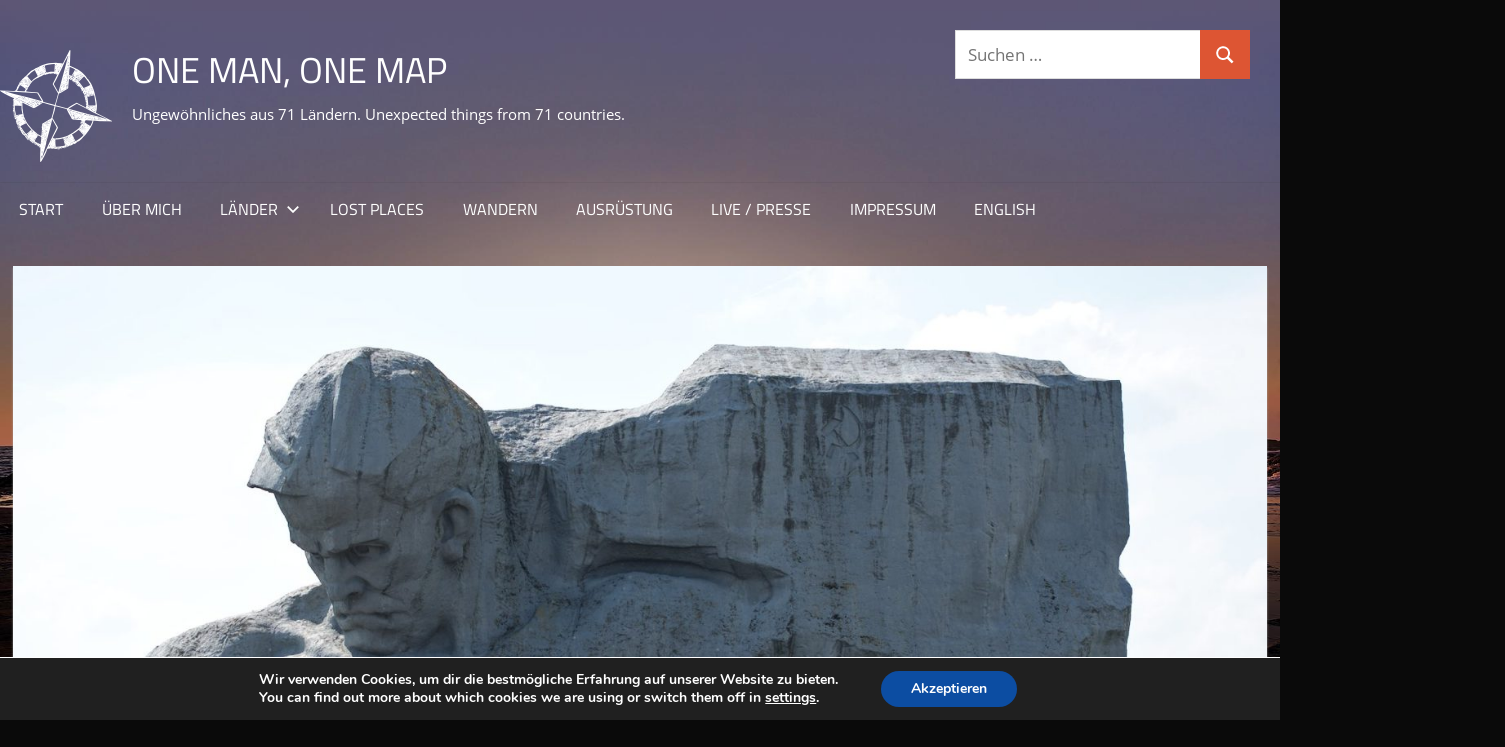

--- FILE ---
content_type: text/html; charset=UTF-8
request_url: https://www.oneman-onemap.com/de/2018/08/22/grenzstadt-brest-heldenstadt-brest/
body_size: 43111
content:

<!DOCTYPE html>
<html dir="ltr" lang="de-DE" prefix="og: https://ogp.me/ns#">

<head>
<meta charset="UTF-8">
<meta name="viewport" content="width=device-width, initial-scale=1">
<link rel="profile" href="http://gmpg.org/xfn/11">
<link rel="pingback" href="https://www.oneman-onemap.com/xmlrpc.php">

<title>Grenzstadt Brest, Heldenstadt Brest | One Man, One Map</title>

		<!-- All in One SEO 4.9.3 - aioseo.com -->
	<meta name="robots" content="max-image-preview:large" />
	<meta name="author" content="Simon"/>
	<meta name="google-site-verification" content="mIqvTM9J0eBSN3c0R-0E_gjgIzi5J_jTPY_B5044QhA" />
	<link rel="canonical" href="https://www.oneman-onemap.com/de/2018/08/22/grenzstadt-brest-heldenstadt-brest/" />
	<meta name="generator" content="All in One SEO (AIOSEO) 4.9.3" />
		<meta property="og:locale" content="de_DE" />
		<meta property="og:site_name" content="One Man, One Map" />
		<meta property="og:type" content="landmark" />
		<meta property="og:title" content="Grenzstadt Brest, Heldenstadt Brest | One Man, One Map" />
		<meta property="og:url" content="https://www.oneman-onemap.com/de/2018/08/22/grenzstadt-brest-heldenstadt-brest/" />
		<meta property="fb:app_id" content="996993537158400" />
		<meta property="fb:admins" content="100012827712034" />
		<meta property="og:image" content="https://www.oneman-onemap.com/wp-content/uploads/2018/08/2018_05_belarus_brest_title.jpg" />
		<meta property="og:image:secure_url" content="https://www.oneman-onemap.com/wp-content/uploads/2018/08/2018_05_belarus_brest_title.jpg" />
		<meta property="og:image:width" content="1920" />
		<meta property="og:image:height" content="1057" />
		<meta name="twitter:card" content="summary" />
		<meta name="twitter:title" content="Grenzstadt Brest, Heldenstadt Brest | One Man, One Map" />
		<meta name="twitter:image" content="https://www.oneman-onemap.com/wp-content/uploads/2018/08/2018_05_belarus_brest_title.jpg" />
		<script type="application/ld+json" class="aioseo-schema">
			{"@context":"https:\/\/schema.org","@graph":[{"@type":"Article","@id":"https:\/\/www.oneman-onemap.com\/de\/2018\/08\/22\/grenzstadt-brest-heldenstadt-brest\/#article","name":"Grenzstadt Brest, Heldenstadt Brest | One Man, One Map","headline":"Grenzstadt Brest, Heldenstadt Brest","author":{"@id":"https:\/\/www.oneman-onemap.com\/de\/author\/sturmflut\/#author"},"publisher":{"@id":"https:\/\/www.oneman-onemap.com\/#organization"},"image":{"@type":"ImageObject","url":"https:\/\/www.oneman-onemap.com\/wp-content\/uploads\/2018\/08\/2018_05_belarus_brest_title.jpg","width":1920,"height":1057},"datePublished":"2018-08-22T15:14:30+02:00","dateModified":"2018-12-26T14:01:23+01:00","inLanguage":"de-DE","mainEntityOfPage":{"@id":"https:\/\/www.oneman-onemap.com\/de\/2018\/08\/22\/grenzstadt-brest-heldenstadt-brest\/#webpage"},"isPartOf":{"@id":"https:\/\/www.oneman-onemap.com\/de\/2018\/08\/22\/grenzstadt-brest-heldenstadt-brest\/#webpage"},"articleSection":"Belarus, Brest, Eisenbahn, Erster Weltkrieg, Fernverkehr, Festung, Geschichte, Milit\u00e4r, Museum, Park, Ruinen, Sowjetunion, Zweiter Weltkrieg, Deutsch, pll_5b7d5f167458b"},{"@type":"BreadcrumbList","@id":"https:\/\/www.oneman-onemap.com\/de\/2018\/08\/22\/grenzstadt-brest-heldenstadt-brest\/#breadcrumblist","itemListElement":[{"@type":"ListItem","@id":"https:\/\/www.oneman-onemap.com#listItem","position":1,"name":"Home","item":"https:\/\/www.oneman-onemap.com","nextItem":{"@type":"ListItem","@id":"https:\/\/www.oneman-onemap.com\/de\/category\/laender\/#listItem","name":"L\u00e4nder"}},{"@type":"ListItem","@id":"https:\/\/www.oneman-onemap.com\/de\/category\/laender\/#listItem","position":2,"name":"L\u00e4nder","item":"https:\/\/www.oneman-onemap.com\/de\/category\/laender\/","nextItem":{"@type":"ListItem","@id":"https:\/\/www.oneman-onemap.com\/de\/category\/laender\/europa\/#listItem","name":"Europa"},"previousItem":{"@type":"ListItem","@id":"https:\/\/www.oneman-onemap.com#listItem","name":"Home"}},{"@type":"ListItem","@id":"https:\/\/www.oneman-onemap.com\/de\/category\/laender\/europa\/#listItem","position":3,"name":"Europa","item":"https:\/\/www.oneman-onemap.com\/de\/category\/laender\/europa\/","nextItem":{"@type":"ListItem","@id":"https:\/\/www.oneman-onemap.com\/de\/category\/laender\/europa\/belarus\/#listItem","name":"Belarus"},"previousItem":{"@type":"ListItem","@id":"https:\/\/www.oneman-onemap.com\/de\/category\/laender\/#listItem","name":"L\u00e4nder"}},{"@type":"ListItem","@id":"https:\/\/www.oneman-onemap.com\/de\/category\/laender\/europa\/belarus\/#listItem","position":4,"name":"Belarus","item":"https:\/\/www.oneman-onemap.com\/de\/category\/laender\/europa\/belarus\/","nextItem":{"@type":"ListItem","@id":"https:\/\/www.oneman-onemap.com\/de\/2018\/08\/22\/grenzstadt-brest-heldenstadt-brest\/#listItem","name":"Grenzstadt Brest, Heldenstadt Brest"},"previousItem":{"@type":"ListItem","@id":"https:\/\/www.oneman-onemap.com\/de\/category\/laender\/europa\/#listItem","name":"Europa"}},{"@type":"ListItem","@id":"https:\/\/www.oneman-onemap.com\/de\/2018\/08\/22\/grenzstadt-brest-heldenstadt-brest\/#listItem","position":5,"name":"Grenzstadt Brest, Heldenstadt Brest","previousItem":{"@type":"ListItem","@id":"https:\/\/www.oneman-onemap.com\/de\/category\/laender\/europa\/belarus\/#listItem","name":"Belarus"}}]},{"@type":"Organization","@id":"https:\/\/www.oneman-onemap.com\/#organization","name":"One Man, One Map","description":"Ungew\u00f6hnliches aus 71 L\u00e4ndern. Unexpected things from 71 countries.","url":"https:\/\/www.oneman-onemap.com\/","logo":{"@type":"ImageObject","url":"https:\/\/www.oneman-onemap.com\/wp-content\/uploads\/2018\/07\/logo_weiss_112.png","@id":"https:\/\/www.oneman-onemap.com\/de\/2018\/08\/22\/grenzstadt-brest-heldenstadt-brest\/#organizationLogo","width":112,"height":112},"image":{"@id":"https:\/\/www.oneman-onemap.com\/de\/2018\/08\/22\/grenzstadt-brest-heldenstadt-brest\/#organizationLogo"}},{"@type":"Person","@id":"https:\/\/www.oneman-onemap.com\/de\/author\/sturmflut\/#author","url":"https:\/\/www.oneman-onemap.com\/de\/author\/sturmflut\/","name":"Simon","image":{"@type":"ImageObject","@id":"https:\/\/www.oneman-onemap.com\/de\/2018\/08\/22\/grenzstadt-brest-heldenstadt-brest\/#authorImage","url":"https:\/\/www.oneman-onemap.com\/wp-content\/uploads\/2017\/08\/logo_512_grau-150x150.png","width":96,"height":96,"caption":"Simon"}},{"@type":"WebPage","@id":"https:\/\/www.oneman-onemap.com\/de\/2018\/08\/22\/grenzstadt-brest-heldenstadt-brest\/#webpage","url":"https:\/\/www.oneman-onemap.com\/de\/2018\/08\/22\/grenzstadt-brest-heldenstadt-brest\/","name":"Grenzstadt Brest, Heldenstadt Brest | One Man, One Map","inLanguage":"de-DE","isPartOf":{"@id":"https:\/\/www.oneman-onemap.com\/#website"},"breadcrumb":{"@id":"https:\/\/www.oneman-onemap.com\/de\/2018\/08\/22\/grenzstadt-brest-heldenstadt-brest\/#breadcrumblist"},"author":{"@id":"https:\/\/www.oneman-onemap.com\/de\/author\/sturmflut\/#author"},"creator":{"@id":"https:\/\/www.oneman-onemap.com\/de\/author\/sturmflut\/#author"},"image":{"@type":"ImageObject","url":"https:\/\/www.oneman-onemap.com\/wp-content\/uploads\/2018\/08\/2018_05_belarus_brest_title.jpg","@id":"https:\/\/www.oneman-onemap.com\/de\/2018\/08\/22\/grenzstadt-brest-heldenstadt-brest\/#mainImage","width":1920,"height":1057},"primaryImageOfPage":{"@id":"https:\/\/www.oneman-onemap.com\/de\/2018\/08\/22\/grenzstadt-brest-heldenstadt-brest\/#mainImage"},"datePublished":"2018-08-22T15:14:30+02:00","dateModified":"2018-12-26T14:01:23+01:00"},{"@type":"WebSite","@id":"https:\/\/www.oneman-onemap.com\/#website","url":"https:\/\/www.oneman-onemap.com\/","name":"One Man, One Map","description":"Ungew\u00f6hnliches aus 71 L\u00e4ndern. Unexpected things from 71 countries.","inLanguage":"de-DE","publisher":{"@id":"https:\/\/www.oneman-onemap.com\/#organization"}}]}
		</script>
		<!-- All in One SEO -->

<link rel="alternate" href="https://www.oneman-onemap.com/de/2018/08/22/grenzstadt-brest-heldenstadt-brest/" hreflang="de" />
<link rel="alternate" href="https://www.oneman-onemap.com/en/2018/08/22/brest-border-city-hero-city/" hreflang="en" />
<link rel="alternate" type="application/rss+xml" title="One Man, One Map &raquo; Feed" href="https://www.oneman-onemap.com/de/feed/" />
<link rel="alternate" type="application/rss+xml" title="One Man, One Map &raquo; Kommentar-Feed" href="https://www.oneman-onemap.com/de/comments/feed/" />
<link rel="alternate" type="application/rss+xml" title="One Man, One Map &raquo; Grenzstadt Brest, Heldenstadt Brest-Kommentar-Feed" href="https://www.oneman-onemap.com/de/2018/08/22/grenzstadt-brest-heldenstadt-brest/feed/" />
<link rel="alternate" title="oEmbed (JSON)" type="application/json+oembed" href="https://www.oneman-onemap.com/wp-json/oembed/1.0/embed?url=https%3A%2F%2Fwww.oneman-onemap.com%2Fde%2F2018%2F08%2F22%2Fgrenzstadt-brest-heldenstadt-brest%2F&#038;lang=de" />
<link rel="alternate" title="oEmbed (XML)" type="text/xml+oembed" href="https://www.oneman-onemap.com/wp-json/oembed/1.0/embed?url=https%3A%2F%2Fwww.oneman-onemap.com%2Fde%2F2018%2F08%2F22%2Fgrenzstadt-brest-heldenstadt-brest%2F&#038;format=xml&#038;lang=de" />
<style id='wp-img-auto-sizes-contain-inline-css' type='text/css'>
img:is([sizes=auto i],[sizes^="auto," i]){contain-intrinsic-size:3000px 1500px}
/*# sourceURL=wp-img-auto-sizes-contain-inline-css */
</style>
<link rel='stylesheet' id='twb-open-sans-css' href='https://fonts.googleapis.com/css?family=Open+Sans%3A300%2C400%2C500%2C600%2C700%2C800&#038;display=swap&#038;ver=6.9' type='text/css' media='all' />
<link rel='stylesheet' id='twbbwg-global-css' href='https://www.oneman-onemap.com/wp-content/plugins/photo-gallery/booster/assets/css/global.css?ver=1.0.0' type='text/css' media='all' />
<link rel='stylesheet' id='tortuga-theme-fonts-css' href='https://www.oneman-onemap.com/wp-content/fonts/56d3fe35921ce1208689f31e8fb6e54b.css?ver=20201110' type='text/css' media='all' />
<style id='wp-emoji-styles-inline-css' type='text/css'>

	img.wp-smiley, img.emoji {
		display: inline !important;
		border: none !important;
		box-shadow: none !important;
		height: 1em !important;
		width: 1em !important;
		margin: 0 0.07em !important;
		vertical-align: -0.1em !important;
		background: none !important;
		padding: 0 !important;
	}
/*# sourceURL=wp-emoji-styles-inline-css */
</style>
<style id='wp-block-library-inline-css' type='text/css'>
:root{--wp-block-synced-color:#7a00df;--wp-block-synced-color--rgb:122,0,223;--wp-bound-block-color:var(--wp-block-synced-color);--wp-editor-canvas-background:#ddd;--wp-admin-theme-color:#007cba;--wp-admin-theme-color--rgb:0,124,186;--wp-admin-theme-color-darker-10:#006ba1;--wp-admin-theme-color-darker-10--rgb:0,107,160.5;--wp-admin-theme-color-darker-20:#005a87;--wp-admin-theme-color-darker-20--rgb:0,90,135;--wp-admin-border-width-focus:2px}@media (min-resolution:192dpi){:root{--wp-admin-border-width-focus:1.5px}}.wp-element-button{cursor:pointer}:root .has-very-light-gray-background-color{background-color:#eee}:root .has-very-dark-gray-background-color{background-color:#313131}:root .has-very-light-gray-color{color:#eee}:root .has-very-dark-gray-color{color:#313131}:root .has-vivid-green-cyan-to-vivid-cyan-blue-gradient-background{background:linear-gradient(135deg,#00d084,#0693e3)}:root .has-purple-crush-gradient-background{background:linear-gradient(135deg,#34e2e4,#4721fb 50%,#ab1dfe)}:root .has-hazy-dawn-gradient-background{background:linear-gradient(135deg,#faaca8,#dad0ec)}:root .has-subdued-olive-gradient-background{background:linear-gradient(135deg,#fafae1,#67a671)}:root .has-atomic-cream-gradient-background{background:linear-gradient(135deg,#fdd79a,#004a59)}:root .has-nightshade-gradient-background{background:linear-gradient(135deg,#330968,#31cdcf)}:root .has-midnight-gradient-background{background:linear-gradient(135deg,#020381,#2874fc)}:root{--wp--preset--font-size--normal:16px;--wp--preset--font-size--huge:42px}.has-regular-font-size{font-size:1em}.has-larger-font-size{font-size:2.625em}.has-normal-font-size{font-size:var(--wp--preset--font-size--normal)}.has-huge-font-size{font-size:var(--wp--preset--font-size--huge)}.has-text-align-center{text-align:center}.has-text-align-left{text-align:left}.has-text-align-right{text-align:right}.has-fit-text{white-space:nowrap!important}#end-resizable-editor-section{display:none}.aligncenter{clear:both}.items-justified-left{justify-content:flex-start}.items-justified-center{justify-content:center}.items-justified-right{justify-content:flex-end}.items-justified-space-between{justify-content:space-between}.screen-reader-text{border:0;clip-path:inset(50%);height:1px;margin:-1px;overflow:hidden;padding:0;position:absolute;width:1px;word-wrap:normal!important}.screen-reader-text:focus{background-color:#ddd;clip-path:none;color:#444;display:block;font-size:1em;height:auto;left:5px;line-height:normal;padding:15px 23px 14px;text-decoration:none;top:5px;width:auto;z-index:100000}html :where(.has-border-color){border-style:solid}html :where([style*=border-top-color]){border-top-style:solid}html :where([style*=border-right-color]){border-right-style:solid}html :where([style*=border-bottom-color]){border-bottom-style:solid}html :where([style*=border-left-color]){border-left-style:solid}html :where([style*=border-width]){border-style:solid}html :where([style*=border-top-width]){border-top-style:solid}html :where([style*=border-right-width]){border-right-style:solid}html :where([style*=border-bottom-width]){border-bottom-style:solid}html :where([style*=border-left-width]){border-left-style:solid}html :where(img[class*=wp-image-]){height:auto;max-width:100%}:where(figure){margin:0 0 1em}html :where(.is-position-sticky){--wp-admin--admin-bar--position-offset:var(--wp-admin--admin-bar--height,0px)}@media screen and (max-width:600px){html :where(.is-position-sticky){--wp-admin--admin-bar--position-offset:0px}}

/*# sourceURL=wp-block-library-inline-css */
</style><style id='global-styles-inline-css' type='text/css'>
:root{--wp--preset--aspect-ratio--square: 1;--wp--preset--aspect-ratio--4-3: 4/3;--wp--preset--aspect-ratio--3-4: 3/4;--wp--preset--aspect-ratio--3-2: 3/2;--wp--preset--aspect-ratio--2-3: 2/3;--wp--preset--aspect-ratio--16-9: 16/9;--wp--preset--aspect-ratio--9-16: 9/16;--wp--preset--color--black: #000000;--wp--preset--color--cyan-bluish-gray: #abb8c3;--wp--preset--color--white: #ffffff;--wp--preset--color--pale-pink: #f78da7;--wp--preset--color--vivid-red: #cf2e2e;--wp--preset--color--luminous-vivid-orange: #ff6900;--wp--preset--color--luminous-vivid-amber: #fcb900;--wp--preset--color--light-green-cyan: #7bdcb5;--wp--preset--color--vivid-green-cyan: #00d084;--wp--preset--color--pale-cyan-blue: #8ed1fc;--wp--preset--color--vivid-cyan-blue: #0693e3;--wp--preset--color--vivid-purple: #9b51e0;--wp--preset--color--primary: #dd5533;--wp--preset--color--secondary: #c43c1a;--wp--preset--color--tertiary: #aa2200;--wp--preset--color--accent: #3355dd;--wp--preset--color--highlight: #2bc41a;--wp--preset--color--light-gray: #f0f0f0;--wp--preset--color--gray: #999999;--wp--preset--color--dark-gray: #303030;--wp--preset--gradient--vivid-cyan-blue-to-vivid-purple: linear-gradient(135deg,rgb(6,147,227) 0%,rgb(155,81,224) 100%);--wp--preset--gradient--light-green-cyan-to-vivid-green-cyan: linear-gradient(135deg,rgb(122,220,180) 0%,rgb(0,208,130) 100%);--wp--preset--gradient--luminous-vivid-amber-to-luminous-vivid-orange: linear-gradient(135deg,rgb(252,185,0) 0%,rgb(255,105,0) 100%);--wp--preset--gradient--luminous-vivid-orange-to-vivid-red: linear-gradient(135deg,rgb(255,105,0) 0%,rgb(207,46,46) 100%);--wp--preset--gradient--very-light-gray-to-cyan-bluish-gray: linear-gradient(135deg,rgb(238,238,238) 0%,rgb(169,184,195) 100%);--wp--preset--gradient--cool-to-warm-spectrum: linear-gradient(135deg,rgb(74,234,220) 0%,rgb(151,120,209) 20%,rgb(207,42,186) 40%,rgb(238,44,130) 60%,rgb(251,105,98) 80%,rgb(254,248,76) 100%);--wp--preset--gradient--blush-light-purple: linear-gradient(135deg,rgb(255,206,236) 0%,rgb(152,150,240) 100%);--wp--preset--gradient--blush-bordeaux: linear-gradient(135deg,rgb(254,205,165) 0%,rgb(254,45,45) 50%,rgb(107,0,62) 100%);--wp--preset--gradient--luminous-dusk: linear-gradient(135deg,rgb(255,203,112) 0%,rgb(199,81,192) 50%,rgb(65,88,208) 100%);--wp--preset--gradient--pale-ocean: linear-gradient(135deg,rgb(255,245,203) 0%,rgb(182,227,212) 50%,rgb(51,167,181) 100%);--wp--preset--gradient--electric-grass: linear-gradient(135deg,rgb(202,248,128) 0%,rgb(113,206,126) 100%);--wp--preset--gradient--midnight: linear-gradient(135deg,rgb(2,3,129) 0%,rgb(40,116,252) 100%);--wp--preset--font-size--small: 13px;--wp--preset--font-size--medium: 20px;--wp--preset--font-size--large: 36px;--wp--preset--font-size--x-large: 42px;--wp--preset--spacing--20: 0.44rem;--wp--preset--spacing--30: 0.67rem;--wp--preset--spacing--40: 1rem;--wp--preset--spacing--50: 1.5rem;--wp--preset--spacing--60: 2.25rem;--wp--preset--spacing--70: 3.38rem;--wp--preset--spacing--80: 5.06rem;--wp--preset--shadow--natural: 6px 6px 9px rgba(0, 0, 0, 0.2);--wp--preset--shadow--deep: 12px 12px 50px rgba(0, 0, 0, 0.4);--wp--preset--shadow--sharp: 6px 6px 0px rgba(0, 0, 0, 0.2);--wp--preset--shadow--outlined: 6px 6px 0px -3px rgb(255, 255, 255), 6px 6px rgb(0, 0, 0);--wp--preset--shadow--crisp: 6px 6px 0px rgb(0, 0, 0);}:where(.is-layout-flex){gap: 0.5em;}:where(.is-layout-grid){gap: 0.5em;}body .is-layout-flex{display: flex;}.is-layout-flex{flex-wrap: wrap;align-items: center;}.is-layout-flex > :is(*, div){margin: 0;}body .is-layout-grid{display: grid;}.is-layout-grid > :is(*, div){margin: 0;}:where(.wp-block-columns.is-layout-flex){gap: 2em;}:where(.wp-block-columns.is-layout-grid){gap: 2em;}:where(.wp-block-post-template.is-layout-flex){gap: 1.25em;}:where(.wp-block-post-template.is-layout-grid){gap: 1.25em;}.has-black-color{color: var(--wp--preset--color--black) !important;}.has-cyan-bluish-gray-color{color: var(--wp--preset--color--cyan-bluish-gray) !important;}.has-white-color{color: var(--wp--preset--color--white) !important;}.has-pale-pink-color{color: var(--wp--preset--color--pale-pink) !important;}.has-vivid-red-color{color: var(--wp--preset--color--vivid-red) !important;}.has-luminous-vivid-orange-color{color: var(--wp--preset--color--luminous-vivid-orange) !important;}.has-luminous-vivid-amber-color{color: var(--wp--preset--color--luminous-vivid-amber) !important;}.has-light-green-cyan-color{color: var(--wp--preset--color--light-green-cyan) !important;}.has-vivid-green-cyan-color{color: var(--wp--preset--color--vivid-green-cyan) !important;}.has-pale-cyan-blue-color{color: var(--wp--preset--color--pale-cyan-blue) !important;}.has-vivid-cyan-blue-color{color: var(--wp--preset--color--vivid-cyan-blue) !important;}.has-vivid-purple-color{color: var(--wp--preset--color--vivid-purple) !important;}.has-black-background-color{background-color: var(--wp--preset--color--black) !important;}.has-cyan-bluish-gray-background-color{background-color: var(--wp--preset--color--cyan-bluish-gray) !important;}.has-white-background-color{background-color: var(--wp--preset--color--white) !important;}.has-pale-pink-background-color{background-color: var(--wp--preset--color--pale-pink) !important;}.has-vivid-red-background-color{background-color: var(--wp--preset--color--vivid-red) !important;}.has-luminous-vivid-orange-background-color{background-color: var(--wp--preset--color--luminous-vivid-orange) !important;}.has-luminous-vivid-amber-background-color{background-color: var(--wp--preset--color--luminous-vivid-amber) !important;}.has-light-green-cyan-background-color{background-color: var(--wp--preset--color--light-green-cyan) !important;}.has-vivid-green-cyan-background-color{background-color: var(--wp--preset--color--vivid-green-cyan) !important;}.has-pale-cyan-blue-background-color{background-color: var(--wp--preset--color--pale-cyan-blue) !important;}.has-vivid-cyan-blue-background-color{background-color: var(--wp--preset--color--vivid-cyan-blue) !important;}.has-vivid-purple-background-color{background-color: var(--wp--preset--color--vivid-purple) !important;}.has-black-border-color{border-color: var(--wp--preset--color--black) !important;}.has-cyan-bluish-gray-border-color{border-color: var(--wp--preset--color--cyan-bluish-gray) !important;}.has-white-border-color{border-color: var(--wp--preset--color--white) !important;}.has-pale-pink-border-color{border-color: var(--wp--preset--color--pale-pink) !important;}.has-vivid-red-border-color{border-color: var(--wp--preset--color--vivid-red) !important;}.has-luminous-vivid-orange-border-color{border-color: var(--wp--preset--color--luminous-vivid-orange) !important;}.has-luminous-vivid-amber-border-color{border-color: var(--wp--preset--color--luminous-vivid-amber) !important;}.has-light-green-cyan-border-color{border-color: var(--wp--preset--color--light-green-cyan) !important;}.has-vivid-green-cyan-border-color{border-color: var(--wp--preset--color--vivid-green-cyan) !important;}.has-pale-cyan-blue-border-color{border-color: var(--wp--preset--color--pale-cyan-blue) !important;}.has-vivid-cyan-blue-border-color{border-color: var(--wp--preset--color--vivid-cyan-blue) !important;}.has-vivid-purple-border-color{border-color: var(--wp--preset--color--vivid-purple) !important;}.has-vivid-cyan-blue-to-vivid-purple-gradient-background{background: var(--wp--preset--gradient--vivid-cyan-blue-to-vivid-purple) !important;}.has-light-green-cyan-to-vivid-green-cyan-gradient-background{background: var(--wp--preset--gradient--light-green-cyan-to-vivid-green-cyan) !important;}.has-luminous-vivid-amber-to-luminous-vivid-orange-gradient-background{background: var(--wp--preset--gradient--luminous-vivid-amber-to-luminous-vivid-orange) !important;}.has-luminous-vivid-orange-to-vivid-red-gradient-background{background: var(--wp--preset--gradient--luminous-vivid-orange-to-vivid-red) !important;}.has-very-light-gray-to-cyan-bluish-gray-gradient-background{background: var(--wp--preset--gradient--very-light-gray-to-cyan-bluish-gray) !important;}.has-cool-to-warm-spectrum-gradient-background{background: var(--wp--preset--gradient--cool-to-warm-spectrum) !important;}.has-blush-light-purple-gradient-background{background: var(--wp--preset--gradient--blush-light-purple) !important;}.has-blush-bordeaux-gradient-background{background: var(--wp--preset--gradient--blush-bordeaux) !important;}.has-luminous-dusk-gradient-background{background: var(--wp--preset--gradient--luminous-dusk) !important;}.has-pale-ocean-gradient-background{background: var(--wp--preset--gradient--pale-ocean) !important;}.has-electric-grass-gradient-background{background: var(--wp--preset--gradient--electric-grass) !important;}.has-midnight-gradient-background{background: var(--wp--preset--gradient--midnight) !important;}.has-small-font-size{font-size: var(--wp--preset--font-size--small) !important;}.has-medium-font-size{font-size: var(--wp--preset--font-size--medium) !important;}.has-large-font-size{font-size: var(--wp--preset--font-size--large) !important;}.has-x-large-font-size{font-size: var(--wp--preset--font-size--x-large) !important;}
/*# sourceURL=global-styles-inline-css */
</style>

<style id='classic-theme-styles-inline-css' type='text/css'>
/*! This file is auto-generated */
.wp-block-button__link{color:#fff;background-color:#32373c;border-radius:9999px;box-shadow:none;text-decoration:none;padding:calc(.667em + 2px) calc(1.333em + 2px);font-size:1.125em}.wp-block-file__button{background:#32373c;color:#fff;text-decoration:none}
/*# sourceURL=/wp-includes/css/classic-themes.min.css */
</style>
<link rel='stylesheet' id='osm-map-css-css' href='https://www.oneman-onemap.com/wp-content/plugins/osm/css/osm_map.css?ver=6.9' type='text/css' media='all' />
<link rel='stylesheet' id='osm-ol3-css-css' href='https://www.oneman-onemap.com/wp-content/plugins/osm/js/OL/7.1.0/ol.css?ver=6.9' type='text/css' media='all' />
<link rel='stylesheet' id='osm-ol3-ext-css-css' href='https://www.oneman-onemap.com/wp-content/plugins/osm/css/osm_map_v3.css?ver=6.9' type='text/css' media='all' />
<link rel='stylesheet' id='bwg_fonts-css' href='https://www.oneman-onemap.com/wp-content/plugins/photo-gallery/css/bwg-fonts/fonts.css?ver=0.0.1' type='text/css' media='all' />
<link rel='stylesheet' id='sumoselect-css' href='https://www.oneman-onemap.com/wp-content/plugins/photo-gallery/css/sumoselect.min.css?ver=3.4.6' type='text/css' media='all' />
<link rel='stylesheet' id='mCustomScrollbar-css' href='https://www.oneman-onemap.com/wp-content/plugins/photo-gallery/css/jquery.mCustomScrollbar.min.css?ver=3.1.5' type='text/css' media='all' />
<link rel='stylesheet' id='bwg_frontend-css' href='https://www.oneman-onemap.com/wp-content/plugins/photo-gallery/css/styles.min.css?ver=1.8.37' type='text/css' media='all' />
<link rel='stylesheet' id='SFSImainCss-css' href='https://www.oneman-onemap.com/wp-content/plugins/ultimate-social-media-icons/css/sfsi-style.css?ver=2.9.6' type='text/css' media='all' />
<link rel='stylesheet' id='disable_sfsi-css' href='https://www.oneman-onemap.com/wp-content/plugins/ultimate-social-media-icons/css/disable_sfsi.css?ver=6.9' type='text/css' media='all' />
<link rel='stylesheet' id='output-style-css' href='https://www.oneman-onemap.com/wp-content/plugins/wp-gpx-maps/css/wp-gpx-maps-output.css?ver=1.0.0' type='text/css' media='all' />
<link rel='stylesheet' id='leaflet-css' href='https://www.oneman-onemap.com/wp-content/plugins/wp-gpx-maps/ThirdParties/Leaflet_1.5.1/leaflet.css?ver=1.5.1' type='text/css' media='all' />
<link rel='stylesheet' id='leaflet.markercluster-css' href='https://www.oneman-onemap.com/wp-content/plugins/wp-gpx-maps/ThirdParties/Leaflet.markercluster-1.4.1/MarkerCluster.css?ver=1.4.1,' type='text/css' media='all' />
<link rel='stylesheet' id='leaflet.Photo-css' href='https://www.oneman-onemap.com/wp-content/plugins/wp-gpx-maps/ThirdParties/Leaflet.Photo/Leaflet.Photo.css?ver=6.9' type='text/css' media='all' />
<link rel='stylesheet' id='leaflet.fullscreen-css' href='https://www.oneman-onemap.com/wp-content/plugins/wp-gpx-maps/ThirdParties/leaflet.fullscreen-1.4.5/Control.FullScreen.css?ver=1.5.1' type='text/css' media='all' />
<link rel='stylesheet' id='ppress-frontend-css' href='https://www.oneman-onemap.com/wp-content/plugins/wp-user-avatar/assets/css/frontend.min.css?ver=4.16.8' type='text/css' media='all' />
<link rel='stylesheet' id='ppress-flatpickr-css' href='https://www.oneman-onemap.com/wp-content/plugins/wp-user-avatar/assets/flatpickr/flatpickr.min.css?ver=4.16.8' type='text/css' media='all' />
<link rel='stylesheet' id='ppress-select2-css' href='https://www.oneman-onemap.com/wp-content/plugins/wp-user-avatar/assets/select2/select2.min.css?ver=6.9' type='text/css' media='all' />
<link rel='stylesheet' id='parent-style-css' href='https://www.oneman-onemap.com/wp-content/themes/tortuga/style.css?ver=6.9' type='text/css' media='all' />
<link rel='stylesheet' id='child-style-css' href='https://www.oneman-onemap.com/wp-content/themes/tortuga-child/style.css?ver=0.0.1' type='text/css' media='all' />
<link rel='stylesheet' id='tortuga-stylesheet-css' href='https://www.oneman-onemap.com/wp-content/themes/tortuga-child/style.css?ver=0.0.1' type='text/css' media='all' />
<link rel='stylesheet' id='tortuga-safari-flexbox-fixes-css' href='https://www.oneman-onemap.com/wp-content/themes/tortuga/assets/css/safari-flexbox-fixes.css?ver=20200420' type='text/css' media='all' />
<link rel='stylesheet' id='slb_core-css' href='https://www.oneman-onemap.com/wp-content/plugins/simple-lightbox/client/css/app.css?ver=2.9.4' type='text/css' media='all' />
<link rel='stylesheet' id='moove_gdpr_frontend-css' href='https://www.oneman-onemap.com/wp-content/plugins/gdpr-cookie-compliance/dist/styles/gdpr-main.css?ver=5.0.8' type='text/css' media='all' />
<style id='moove_gdpr_frontend-inline-css' type='text/css'>
#moove_gdpr_cookie_modal,#moove_gdpr_cookie_info_bar,.gdpr_cookie_settings_shortcode_content{font-family:&#039;Nunito&#039;,sans-serif}#moove_gdpr_save_popup_settings_button{background-color:#373737;color:#fff}#moove_gdpr_save_popup_settings_button:hover{background-color:#000}#moove_gdpr_cookie_info_bar .moove-gdpr-info-bar-container .moove-gdpr-info-bar-content a.mgbutton,#moove_gdpr_cookie_info_bar .moove-gdpr-info-bar-container .moove-gdpr-info-bar-content button.mgbutton{background-color:#0C4DA2}#moove_gdpr_cookie_modal .moove-gdpr-modal-content .moove-gdpr-modal-footer-content .moove-gdpr-button-holder a.mgbutton,#moove_gdpr_cookie_modal .moove-gdpr-modal-content .moove-gdpr-modal-footer-content .moove-gdpr-button-holder button.mgbutton,.gdpr_cookie_settings_shortcode_content .gdpr-shr-button.button-green{background-color:#0C4DA2;border-color:#0C4DA2}#moove_gdpr_cookie_modal .moove-gdpr-modal-content .moove-gdpr-modal-footer-content .moove-gdpr-button-holder a.mgbutton:hover,#moove_gdpr_cookie_modal .moove-gdpr-modal-content .moove-gdpr-modal-footer-content .moove-gdpr-button-holder button.mgbutton:hover,.gdpr_cookie_settings_shortcode_content .gdpr-shr-button.button-green:hover{background-color:#fff;color:#0C4DA2}#moove_gdpr_cookie_modal .moove-gdpr-modal-content .moove-gdpr-modal-close i,#moove_gdpr_cookie_modal .moove-gdpr-modal-content .moove-gdpr-modal-close span.gdpr-icon{background-color:#0C4DA2;border:1px solid #0C4DA2}#moove_gdpr_cookie_info_bar span.change-settings-button.focus-g,#moove_gdpr_cookie_info_bar span.change-settings-button:focus,#moove_gdpr_cookie_info_bar button.change-settings-button.focus-g,#moove_gdpr_cookie_info_bar button.change-settings-button:focus{-webkit-box-shadow:0 0 1px 3px #0C4DA2;-moz-box-shadow:0 0 1px 3px #0C4DA2;box-shadow:0 0 1px 3px #0C4DA2}#moove_gdpr_cookie_modal .moove-gdpr-modal-content .moove-gdpr-modal-close i:hover,#moove_gdpr_cookie_modal .moove-gdpr-modal-content .moove-gdpr-modal-close span.gdpr-icon:hover,#moove_gdpr_cookie_info_bar span[data-href]>u.change-settings-button{color:#0C4DA2}#moove_gdpr_cookie_modal .moove-gdpr-modal-content .moove-gdpr-modal-left-content #moove-gdpr-menu li.menu-item-selected a span.gdpr-icon,#moove_gdpr_cookie_modal .moove-gdpr-modal-content .moove-gdpr-modal-left-content #moove-gdpr-menu li.menu-item-selected button span.gdpr-icon{color:inherit}#moove_gdpr_cookie_modal .moove-gdpr-modal-content .moove-gdpr-modal-left-content #moove-gdpr-menu li a span.gdpr-icon,#moove_gdpr_cookie_modal .moove-gdpr-modal-content .moove-gdpr-modal-left-content #moove-gdpr-menu li button span.gdpr-icon{color:inherit}#moove_gdpr_cookie_modal .gdpr-acc-link{line-height:0;font-size:0;color:transparent;position:absolute}#moove_gdpr_cookie_modal .moove-gdpr-modal-content .moove-gdpr-modal-close:hover i,#moove_gdpr_cookie_modal .moove-gdpr-modal-content .moove-gdpr-modal-left-content #moove-gdpr-menu li a,#moove_gdpr_cookie_modal .moove-gdpr-modal-content .moove-gdpr-modal-left-content #moove-gdpr-menu li button,#moove_gdpr_cookie_modal .moove-gdpr-modal-content .moove-gdpr-modal-left-content #moove-gdpr-menu li button i,#moove_gdpr_cookie_modal .moove-gdpr-modal-content .moove-gdpr-modal-left-content #moove-gdpr-menu li a i,#moove_gdpr_cookie_modal .moove-gdpr-modal-content .moove-gdpr-tab-main .moove-gdpr-tab-main-content a:hover,#moove_gdpr_cookie_info_bar.moove-gdpr-dark-scheme .moove-gdpr-info-bar-container .moove-gdpr-info-bar-content a.mgbutton:hover,#moove_gdpr_cookie_info_bar.moove-gdpr-dark-scheme .moove-gdpr-info-bar-container .moove-gdpr-info-bar-content button.mgbutton:hover,#moove_gdpr_cookie_info_bar.moove-gdpr-dark-scheme .moove-gdpr-info-bar-container .moove-gdpr-info-bar-content a:hover,#moove_gdpr_cookie_info_bar.moove-gdpr-dark-scheme .moove-gdpr-info-bar-container .moove-gdpr-info-bar-content button:hover,#moove_gdpr_cookie_info_bar.moove-gdpr-dark-scheme .moove-gdpr-info-bar-container .moove-gdpr-info-bar-content span.change-settings-button:hover,#moove_gdpr_cookie_info_bar.moove-gdpr-dark-scheme .moove-gdpr-info-bar-container .moove-gdpr-info-bar-content button.change-settings-button:hover,#moove_gdpr_cookie_info_bar.moove-gdpr-dark-scheme .moove-gdpr-info-bar-container .moove-gdpr-info-bar-content u.change-settings-button:hover,#moove_gdpr_cookie_info_bar span[data-href]>u.change-settings-button,#moove_gdpr_cookie_info_bar.moove-gdpr-dark-scheme .moove-gdpr-info-bar-container .moove-gdpr-info-bar-content a.mgbutton.focus-g,#moove_gdpr_cookie_info_bar.moove-gdpr-dark-scheme .moove-gdpr-info-bar-container .moove-gdpr-info-bar-content button.mgbutton.focus-g,#moove_gdpr_cookie_info_bar.moove-gdpr-dark-scheme .moove-gdpr-info-bar-container .moove-gdpr-info-bar-content a.focus-g,#moove_gdpr_cookie_info_bar.moove-gdpr-dark-scheme .moove-gdpr-info-bar-container .moove-gdpr-info-bar-content button.focus-g,#moove_gdpr_cookie_info_bar.moove-gdpr-dark-scheme .moove-gdpr-info-bar-container .moove-gdpr-info-bar-content a.mgbutton:focus,#moove_gdpr_cookie_info_bar.moove-gdpr-dark-scheme .moove-gdpr-info-bar-container .moove-gdpr-info-bar-content button.mgbutton:focus,#moove_gdpr_cookie_info_bar.moove-gdpr-dark-scheme .moove-gdpr-info-bar-container .moove-gdpr-info-bar-content a:focus,#moove_gdpr_cookie_info_bar.moove-gdpr-dark-scheme .moove-gdpr-info-bar-container .moove-gdpr-info-bar-content button:focus,#moove_gdpr_cookie_info_bar.moove-gdpr-dark-scheme .moove-gdpr-info-bar-container .moove-gdpr-info-bar-content span.change-settings-button.focus-g,span.change-settings-button:focus,button.change-settings-button.focus-g,button.change-settings-button:focus,#moove_gdpr_cookie_info_bar.moove-gdpr-dark-scheme .moove-gdpr-info-bar-container .moove-gdpr-info-bar-content u.change-settings-button.focus-g,#moove_gdpr_cookie_info_bar.moove-gdpr-dark-scheme .moove-gdpr-info-bar-container .moove-gdpr-info-bar-content u.change-settings-button:focus{color:#0C4DA2}#moove_gdpr_cookie_modal .moove-gdpr-branding.focus-g span,#moove_gdpr_cookie_modal .moove-gdpr-modal-content .moove-gdpr-tab-main a.focus-g,#moove_gdpr_cookie_modal .moove-gdpr-modal-content .moove-gdpr-tab-main .gdpr-cd-details-toggle.focus-g{color:#0C4DA2}#moove_gdpr_cookie_modal.gdpr_lightbox-hide{display:none}
/*# sourceURL=moove_gdpr_frontend-inline-css */
</style>
<script type="text/javascript" src="https://www.oneman-onemap.com/wp-includes/js/jquery/jquery.min.js?ver=3.7.1" id="jquery-core-js"></script>
<script type="text/javascript" src="https://www.oneman-onemap.com/wp-includes/js/jquery/jquery-migrate.min.js?ver=3.4.1" id="jquery-migrate-js"></script>
<script type="text/javascript" src="https://www.oneman-onemap.com/wp-content/plugins/photo-gallery/booster/assets/js/circle-progress.js?ver=1.2.2" id="twbbwg-circle-js"></script>
<script type="text/javascript" id="twbbwg-global-js-extra">
/* <![CDATA[ */
var twb = {"nonce":"344b6063c1","ajax_url":"https://www.oneman-onemap.com/wp-admin/admin-ajax.php","plugin_url":"https://www.oneman-onemap.com/wp-content/plugins/photo-gallery/booster","href":"https://www.oneman-onemap.com/wp-admin/admin.php?page=twbbwg_photo-gallery"};
var twb = {"nonce":"344b6063c1","ajax_url":"https://www.oneman-onemap.com/wp-admin/admin-ajax.php","plugin_url":"https://www.oneman-onemap.com/wp-content/plugins/photo-gallery/booster","href":"https://www.oneman-onemap.com/wp-admin/admin.php?page=twbbwg_photo-gallery"};
//# sourceURL=twbbwg-global-js-extra
/* ]]> */
</script>
<script type="text/javascript" src="https://www.oneman-onemap.com/wp-content/plugins/photo-gallery/booster/assets/js/global.js?ver=1.0.0" id="twbbwg-global-js"></script>
<script type="text/javascript" src="https://www.oneman-onemap.com/wp-content/plugins/osm/js/OL/2.13.1/OpenLayers.js?ver=6.9" id="osm-ol-library-js"></script>
<script type="text/javascript" src="https://www.oneman-onemap.com/wp-content/plugins/osm/js/OSM/openlayers/OpenStreetMap.js?ver=6.9" id="osm-osm-library-js"></script>
<script type="text/javascript" src="https://www.oneman-onemap.com/wp-content/plugins/osm/js/OSeaM/harbours.js?ver=6.9" id="osm-harbours-library-js"></script>
<script type="text/javascript" src="https://www.oneman-onemap.com/wp-content/plugins/osm/js/OSeaM/map_utils.js?ver=6.9" id="osm-map-utils-library-js"></script>
<script type="text/javascript" src="https://www.oneman-onemap.com/wp-content/plugins/osm/js/OSeaM/utilities.js?ver=6.9" id="osm-utilities-library-js"></script>
<script type="text/javascript" src="https://www.oneman-onemap.com/wp-content/plugins/osm/js/osm-plugin-lib.js?ver=6.9" id="OsmScript-js"></script>
<script type="text/javascript" src="https://www.oneman-onemap.com/wp-content/plugins/osm/js/polyfill/v2/polyfill.min.js?features=requestAnimationFrame%2CElement.prototype.classList%2CURL&amp;ver=6.9" id="osm-polyfill-js"></script>
<script type="text/javascript" src="https://www.oneman-onemap.com/wp-content/plugins/osm/js/OL/7.1.0/ol.js?ver=6.9" id="osm-ol3-library-js"></script>
<script type="text/javascript" src="https://www.oneman-onemap.com/wp-content/plugins/osm/js/osm-v3-plugin-lib.js?ver=6.9" id="osm-ol3-ext-library-js"></script>
<script type="text/javascript" src="https://www.oneman-onemap.com/wp-content/plugins/osm/js/osm-metabox-events.js?ver=6.9" id="osm-ol3-metabox-events-js"></script>
<script type="text/javascript" src="https://www.oneman-onemap.com/wp-content/plugins/osm/js/osm-startup-lib.js?ver=6.9" id="osm-map-startup-js"></script>
<script type="text/javascript" src="https://www.oneman-onemap.com/wp-content/plugins/photo-gallery/js/jquery.sumoselect.min.js?ver=3.4.6" id="sumoselect-js"></script>
<script type="text/javascript" src="https://www.oneman-onemap.com/wp-content/plugins/photo-gallery/js/tocca.min.js?ver=2.0.9" id="bwg_mobile-js"></script>
<script type="text/javascript" src="https://www.oneman-onemap.com/wp-content/plugins/photo-gallery/js/jquery.mCustomScrollbar.concat.min.js?ver=3.1.5" id="mCustomScrollbar-js"></script>
<script type="text/javascript" src="https://www.oneman-onemap.com/wp-content/plugins/photo-gallery/js/jquery.fullscreen.min.js?ver=0.6.0" id="jquery-fullscreen-js"></script>
<script type="text/javascript" id="bwg_frontend-js-extra">
/* <![CDATA[ */
var bwg_objectsL10n = {"bwg_field_required":"Feld ist erforderlich.","bwg_mail_validation":"Dies ist keine g\u00fcltige E-Mail-Adresse.","bwg_search_result":"Es gibt keine Bilder, die deiner Suche entsprechen.","bwg_select_tag":"Select Tag","bwg_order_by":"Order By","bwg_search":"Suchen","bwg_show_ecommerce":"Show Ecommerce","bwg_hide_ecommerce":"Hide Ecommerce","bwg_show_comments":"Kommentare anzeigen","bwg_hide_comments":"Kommentare ausblenden","bwg_restore":"Wiederherstellen","bwg_maximize":"Maximieren","bwg_fullscreen":"Vollbild","bwg_exit_fullscreen":"Vollbild verlassen","bwg_search_tag":"SEARCH...","bwg_tag_no_match":"No tags found","bwg_all_tags_selected":"All tags selected","bwg_tags_selected":"tags selected","play":"Wiedergeben","pause":"Pause","is_pro":"","bwg_play":"Wiedergeben","bwg_pause":"Pause","bwg_hide_info":"Info ausblenden","bwg_show_info":"Info anzeigen","bwg_hide_rating":"Hide rating","bwg_show_rating":"Show rating","ok":"Ok","cancel":"Cancel","select_all":"Select all","lazy_load":"0","lazy_loader":"https://www.oneman-onemap.com/wp-content/plugins/photo-gallery/images/ajax_loader.png","front_ajax":"0","bwg_tag_see_all":"see all tags","bwg_tag_see_less":"see less tags"};
//# sourceURL=bwg_frontend-js-extra
/* ]]> */
</script>
<script type="text/javascript" src="https://www.oneman-onemap.com/wp-content/plugins/photo-gallery/js/scripts.min.js?ver=1.8.37" id="bwg_frontend-js"></script>
<script type="text/javascript" src="https://www.oneman-onemap.com/wp-content/plugins/wp-gpx-maps/ThirdParties/Leaflet_1.5.1/leaflet.js?ver=1.5.1" id="leaflet-js"></script>
<script type="text/javascript" src="https://www.oneman-onemap.com/wp-content/plugins/wp-gpx-maps/ThirdParties/Leaflet.markercluster-1.4.1/leaflet.markercluster.js?ver=1.4.1" id="leaflet.markercluster-js"></script>
<script type="text/javascript" src="https://www.oneman-onemap.com/wp-content/plugins/wp-gpx-maps/ThirdParties/Leaflet.Photo/Leaflet.Photo.js?ver=6.9" id="leaflet.Photo-js"></script>
<script type="text/javascript" src="https://www.oneman-onemap.com/wp-content/plugins/wp-gpx-maps/ThirdParties/leaflet.fullscreen-1.4.5/Control.FullScreen.js?ver=1.4.5" id="leaflet.fullscreen-js"></script>
<script type="text/javascript" src="https://www.oneman-onemap.com/wp-content/plugins/wp-gpx-maps/js/Chart.min.js?ver=2.8.0" id="chartjs-js"></script>
<script type="text/javascript" src="https://www.oneman-onemap.com/wp-content/plugins/wp-gpx-maps/js/WP-GPX-Maps.js?ver=1.6.02" id="wp-gpx-maps-js"></script>
<script type="text/javascript" src="https://www.oneman-onemap.com/wp-content/plugins/wp-user-avatar/assets/flatpickr/flatpickr.min.js?ver=4.16.8" id="ppress-flatpickr-js"></script>
<script type="text/javascript" src="https://www.oneman-onemap.com/wp-content/plugins/wp-user-avatar/assets/select2/select2.min.js?ver=4.16.8" id="ppress-select2-js"></script>
<script type="text/javascript" src="https://www.oneman-onemap.com/wp-content/themes/tortuga/assets/js/svgxuse.min.js?ver=1.2.6" id="svgxuse-js"></script>
<link rel="https://api.w.org/" href="https://www.oneman-onemap.com/wp-json/" /><link rel="alternate" title="JSON" type="application/json" href="https://www.oneman-onemap.com/wp-json/wp/v2/posts/5251" /><link rel="EditURI" type="application/rsd+xml" title="RSD" href="https://www.oneman-onemap.com/xmlrpc.php?rsd" />
<meta name="generator" content="WordPress 6.9" />
<link rel='shortlink' href='https://www.oneman-onemap.com/?p=5251' />
<script type="text/javascript"> 

/**  all layers have to be in this global array - in further process each map will have something like vectorM[map_ol3js_n][layer_n] */
var vectorM = [[]];


/** put translations from PHP/mo to JavaScript */
var translations = [];

/** global GET-Parameters */
var HTTP_GET_VARS = [];

</script><!-- OSM plugin V6.1.9: adding geo meta tags: --> 
<meta name="ICBM" content="52.083333, 23.652778" />
<meta name="DC.title" content="Grenzstadt Brest, Heldenstadt Brest" />
<meta name="geo.placename" content="Grenzstadt Brest, Heldenstadt Brest"/>
<meta name="geo.position"  content="52.083333;23.652778" />
<meta name="follow.[base64]" content="TbRAJCh6SwlwNsJLGbH0"/><!-- Analytics by WP Statistics - https://wp-statistics.com -->
<style type="text/css" id="custom-background-css">
body.custom-background { background-color: #0a0a0a; background-image: url("https://www.oneman-onemap.com/wp-content/uploads/2018/07/background.png.75.jpg"); background-position: left top; background-size: cover; background-repeat: no-repeat; background-attachment: fixed; }
</style>
	<link rel='stylesheet' id='mediaelement-css' href='https://www.oneman-onemap.com/wp-includes/js/mediaelement/mediaelementplayer-legacy.min.css?ver=4.2.17' type='text/css' media='all' />
<link rel='stylesheet' id='wp-mediaelement-css' href='https://www.oneman-onemap.com/wp-includes/js/mediaelement/wp-mediaelement.min.css?ver=6.9' type='text/css' media='all' />
</head>

<body class="wp-singular post-template post-template-template-fullwidth post-template-template-fullwidth-php single single-post postid-5251 single-format-standard custom-background wp-custom-logo wp-embed-responsive wp-theme-tortuga wp-child-theme-tortuga-child sfsi_actvite_theme_flat no-sidebar post-layout-three-columns post-layout-columns comments-hidden">

	
	<div id="page" class="hfeed site">

		<a class="skip-link screen-reader-text" href="#content">Zum Inhalt springen</a>

		
		
		<header id="masthead" class="site-header clearfix" role="banner">

			<div class="header-main container clearfix">

				<div id="logo" class="site-branding clearfix">

					<a href="https://www.oneman-onemap.com/de/" class="custom-logo-link" rel="home"><img width="112" height="112" src="https://www.oneman-onemap.com/wp-content/uploads/2018/07/logo_weiss_112.png" class="custom-logo" alt="One Man, One Map" decoding="async" /></a>					
			<p class="site-title"><a href="https://www.oneman-onemap.com/de/" rel="home">One Man, One Map</a></p>

								
			<p class="site-description">Ungewöhnliches aus 71 Ländern. Unexpected things from 71 countries.</p>

			
				</div><!-- .site-branding -->

				<div class="header-widgets clearfix">

					<aside id="sfsi-widget-14" class="header-widget sfsi">		<div class="sfsi_widget" data-position="widget" style="display:flex;flex-wrap:wrap;justify-content: left">
			<div id='sfsi_wDiv'></div>
			<div class="norm_row sfsi_wDiv "  style="width:225px;position:absolute;;text-align:left"><div style='width:40px; height:40px;margin-left:5px;margin-bottom:30px; ' class='sfsi_wicons shuffeldiv ' ><div class='inerCnt'><a class=' sficn' data-effect='' target='_blank'  href='https://www.facebook.com/onemanonemap/' id='sfsiid_facebook_icon' style='width:40px;height:40px;opacity:1;background:#336699;'  ><img data-pin-nopin='true' alt='Facebook' title='Facebook' src='https://www.oneman-onemap.com/wp-content/plugins/ultimate-social-media-icons/images/icons_theme/flat/flat_facebook.png' width='40' height='40' style='' class='sfcm sfsi_wicon ' data-effect=''   /></a></div></div><div style='width:40px; height:40px;margin-left:5px;margin-bottom:30px; ' class='sfsi_wicons shuffeldiv ' ><div class='inerCnt'><a class=' sficn' data-effect='' target='_blank'  href='http://twitter.com/onemanonemap' id='sfsiid_twitter_icon' style='width:40px;height:40px;opacity:1;background:#000000;'  ><img data-pin-nopin='true' alt='Twitter' title='Twitter' src='https://www.oneman-onemap.com/wp-content/plugins/ultimate-social-media-icons/images/icons_theme/flat/flat_twitter.png' width='40' height='40' style='' class='sfcm sfsi_wicon ' data-effect=''   /></a></div></div><div style='width:40px; height:40px;margin-left:5px;margin-bottom:30px; ' class='sfsi_wicons shuffeldiv ' ><div class='inerCnt'><a class=' sficn' data-effect='' target='_blank'  href='http://www.oneman-onemap.com/en/feed/' id='sfsiid_rss_icon' style='width:40px;height:40px;opacity:1;background:#f2721f;'  ><img data-pin-nopin='true' alt='RSS' title='RSS' src='https://www.oneman-onemap.com/wp-content/plugins/ultimate-social-media-icons/images/icons_theme/flat/flat_rss.png' width='40' height='40' style='' class='sfcm sfsi_wicon ' data-effect=''   /></a></div></div><div style='width:40px; height:40px;margin-left:5px;margin-bottom:30px; ' class='sfsi_wicons shuffeldiv cmcls' ><div class='inerCnt'><a class=' sficn' data-effect='' target='_blank'  href='https://mastodon.art/@onemanonemap' id='sfsiid_custom_icon' style='width:40px;height:40px;opacity:1;'  ><img data-pin-nopin='true' alt='' title='' src='http://www.oneman-onemap.com/wp-content/uploads/2019/01/custom_icon0.png' width='40' height='40' style='' class='sfcm sfsi_wicon ' data-effect=''   /></a></div></div></div ><div id="sfsi_holder" class="sfsi_holders" style="position: relative; float: left;width:100%;z-index:-1;"></div ><script>window.addEventListener("sfsi_functions_loaded", function()
			{
				if (typeof sfsi_widget_set == "function") {
					sfsi_widget_set();
				}
			}); </script>			<div style="clear: both;"></div>
		</div>
	</aside><aside id="search-10" class="header-widget widget_search">
<form role="search" method="get" class="search-form" action="https://www.oneman-onemap.com/de/">
	<label>
		<span class="screen-reader-text">Suchen nach:</span>
		<input type="search" class="search-field"
			placeholder="Suchen …"
			value="" name="s"
			title="Suchen nach:" />
	</label>
	<button type="submit" class="search-submit">
		<svg class="icon icon-search" aria-hidden="true" role="img"> <use xlink:href="https://www.oneman-onemap.com/wp-content/themes/tortuga/assets/icons/genericons-neue.svg#search"></use> </svg>		<span class="screen-reader-text">Suchen</span>
	</button>
</form>
</aside>
				</div><!-- .header-widgets -->

			</div><!-- .header-main -->

			

	<div id="main-navigation-wrap" class="primary-navigation-wrap">

		<div class="primary-navigation-container container">

			
			<button class="primary-menu-toggle menu-toggle" aria-controls="primary-menu" aria-expanded="false" >
				<svg class="icon icon-menu" aria-hidden="true" role="img"> <use xlink:href="https://www.oneman-onemap.com/wp-content/themes/tortuga/assets/icons/genericons-neue.svg#menu"></use> </svg><svg class="icon icon-close" aria-hidden="true" role="img"> <use xlink:href="https://www.oneman-onemap.com/wp-content/themes/tortuga/assets/icons/genericons-neue.svg#close"></use> </svg>				<span class="menu-toggle-text">Menü</span>
			</button>

			<div class="primary-navigation">

				<nav id="site-navigation" class="main-navigation" role="navigation"  aria-label="Primäres Menü">

					<ul id="primary-menu" class="menu"><li id="menu-item-808" class="menu-item menu-item-type-custom menu-item-object-custom menu-item-home menu-item-808"><a href="http://www.oneman-onemap.com/de/">Start</a></li>
<li id="menu-item-689" class="menu-item menu-item-type-post_type menu-item-object-page menu-item-689"><a href="https://www.oneman-onemap.com/de/ueber-mich/">Über mich</a></li>
<li id="menu-item-242" class="menu-item menu-item-type-post_type menu-item-object-page menu-item-has-children menu-item-242"><a href="https://www.oneman-onemap.com/de/laender/">Länder<svg class="icon icon-expand" aria-hidden="true" role="img"> <use xlink:href="https://www.oneman-onemap.com/wp-content/themes/tortuga/assets/icons/genericons-neue.svg#expand"></use> </svg></a>
<ul class="sub-menu">
	<li id="menu-item-7273" class="menu-item menu-item-type-taxonomy menu-item-object-category menu-item-7273"><a href="https://www.oneman-onemap.com/de/category/laender/asien/">Asien</a></li>
	<li id="menu-item-7272" class="menu-item menu-item-type-taxonomy menu-item-object-category current-post-ancestor menu-item-7272"><a href="https://www.oneman-onemap.com/de/category/laender/europa/">Europa</a></li>
	<li id="menu-item-7274" class="menu-item menu-item-type-taxonomy menu-item-object-category menu-item-7274"><a href="https://www.oneman-onemap.com/de/category/laender/nordamerika/">Nordamerika</a></li>
</ul>
</li>
<li id="menu-item-1352" class="menu-item menu-item-type-taxonomy menu-item-object-post_tag menu-item-1352"><a href="https://www.oneman-onemap.com/de/tag/lost-places/">Lost Places</a></li>
<li id="menu-item-5325" class="menu-item menu-item-type-taxonomy menu-item-object-post_tag menu-item-5325"><a href="https://www.oneman-onemap.com/de/tag/wandern/">Wandern</a></li>
<li id="menu-item-702" class="menu-item menu-item-type-post_type menu-item-object-page menu-item-702"><a href="https://www.oneman-onemap.com/de/ausruestung/">Ausrüstung</a></li>
<li id="menu-item-2217" class="menu-item menu-item-type-post_type menu-item-object-page menu-item-2217"><a href="https://www.oneman-onemap.com/de/presse/">Live / Presse</a></li>
<li id="menu-item-243" class="menu-item menu-item-type-post_type menu-item-object-page menu-item-privacy-policy menu-item-243"><a rel="privacy-policy" href="https://www.oneman-onemap.com/de/impressum-kontakt/">Impressum</a></li>
<li id="menu-item-440" class="menu-item menu-item-type-custom menu-item-object-custom menu-item-440"><a href="http://www.oneman-onemap.com/en/">English</a></li>
</ul>				</nav><!-- #site-navigation -->

			</div><!-- .primary-navigation -->

		</div>

	</div>



		</header><!-- #masthead -->

		
		
		
		<div id="content" class="site-content container clearfix">

	<section id="primary" class="fullwidth-content-area content-area">
		<main id="main" class="site-main" role="main">

			
<article id="post-5251" class="post-5251 post type-post status-publish format-standard has-post-thumbnail hentry category-belarus tag-brest-de tag-eisenbahn tag-erster-weltkrieg-de tag-fernverkehr tag-festung-de tag-geschichte tag-militaer tag-museum tag-park tag-ruinen tag-sowjetunion tag-zweiter-weltkrieg">

	<img width="1920" height="1057" src="https://www.oneman-onemap.com/wp-content/uploads/2018/08/2018_05_belarus_brest_title-1920x1057.jpg" class="attachment-post-thumbnail size-post-thumbnail wp-post-image" alt="" decoding="async" fetchpriority="high" srcset="https://www.oneman-onemap.com/wp-content/uploads/2018/08/2018_05_belarus_brest_title.jpg 1920w, https://www.oneman-onemap.com/wp-content/uploads/2018/08/2018_05_belarus_brest_title-300x165.jpg 300w, https://www.oneman-onemap.com/wp-content/uploads/2018/08/2018_05_belarus_brest_title-1024x564.jpg 1024w, https://www.oneman-onemap.com/wp-content/uploads/2018/08/2018_05_belarus_brest_title-768x423.jpg 768w, https://www.oneman-onemap.com/wp-content/uploads/2018/08/2018_05_belarus_brest_title-1536x846.jpg 1536w, https://www.oneman-onemap.com/wp-content/uploads/2018/08/2018_05_belarus_brest_title-600x330.jpg 600w, https://www.oneman-onemap.com/wp-content/uploads/2018/08/2018_05_belarus_brest_title-1580x870.jpg 1580w" sizes="(max-width: 1920px) 100vw, 1920px" />
	<header class="entry-header">

		<h1 class="entry-title">Grenzstadt Brest, Heldenstadt Brest</h1>
		<div class="entry-meta"><span class="meta-date"><svg class="icon icon-standard" aria-hidden="true" role="img"> <use xlink:href="https://www.oneman-onemap.com/wp-content/themes/tortuga/assets/icons/genericons-neue.svg#standard"></use> </svg><a href="https://www.oneman-onemap.com/de/2018/08/22/grenzstadt-brest-heldenstadt-brest/" title="15:14" rel="bookmark"><time class="entry-date published updated" datetime="2018-08-22T15:14:30+02:00">22. August 2018</time></a></span><span class="meta-author"> <svg class="icon icon-user" aria-hidden="true" role="img"> <use xlink:href="https://www.oneman-onemap.com/wp-content/themes/tortuga/assets/icons/genericons-neue.svg#user"></use> </svg><span class="author vcard"><a class="url fn n" href="https://www.oneman-onemap.com/de/author/sturmflut/" title="Alle Beiträge von Simon anzeigen" rel="author">Simon</a></span></span><span class="meta-category"> <svg class="icon icon-category" aria-hidden="true" role="img"> <use xlink:href="https://www.oneman-onemap.com/wp-content/themes/tortuga/assets/icons/genericons-neue.svg#category"></use> </svg><a href="https://www.oneman-onemap.com/de/category/laender/europa/belarus/" rel="category tag">Belarus</a></span><span class="meta-comments"> <svg class="icon icon-edit" aria-hidden="true" role="img"> <use xlink:href="https://www.oneman-onemap.com/wp-content/themes/tortuga/assets/icons/genericons-neue.svg#edit"></use> </svg><a href="https://www.oneman-onemap.com/de/2018/08/22/grenzstadt-brest-heldenstadt-brest/#respond">Kommentar hinterlassen</a></span></div>
	</header><!-- .entry-header -->

	<div class="entry-content clearfix">

		

<div class="post-map-widget">

				<div id="map_ol3js_1" class="map undefined" data-map_name="undefined" data-map="map_ol3js_1" style="width:100%; max-width:100%; height:350px; display:block; overflow:hidden;border:thin solid grey;" >
				  <div id="map_ol3js_1_popup" class="ol-popup" >
					<a href="#" id="map_ol3js_1_popup-closer" class="ol-popup-closer"></a>
					<div id="map_ol3js_1_popup-content" ></div>
				  </div>
				</div>
			

				<script type="text/javascript">
					translations['openlayer'] = "open layer";
					translations['openlayerAtStartup'] = "open layer at startup";
					translations['generateLink'] = "Der Link zur Karte mit ausgewählten Overlays und angezeigtem Ausschnitt";
					translations['shortDescription'] = "Kurzbeschreibung";
					translations['generatedShortCode'] = "to get a text control link paste this code in your wordpress editor";
					translations['closeLayer'] = "close layer";
					translations['cantGenerateLink'] = "put this string in the existing map short code to control this map";
			  </script>


			  <script type="text/javascript">
			  vectorM['map_ol3js_1'] = [];
	        
        var raster = getTileLayer("osm","NoKey");			

			  var map_ol3js_1 = new ol.Map({
				interactions: ol.interaction.defaults.defaults({mouseWheelZoom:false}),
				layers: [raster],
				target: "map_ol3js_1",
				view: new ol.View({
				  center: ol.proj.transform([23.652778,52.083333], "EPSG:4326", "EPSG:3857"),
				  zoom: 14
				})
			  });
			  
                      var vectorMarkerSource = new ol.source.Vector({});
                      var vectorMarkerLayer = new ol.layer.Vector({
                        source: vectorMarkerSource,
                        zIndex: 92
                      });
                      
                          var iconStyle0 = new ol.style.Style({
				  image: new ol.style.Icon(/** @type {olx.style.IconOptions} */({
					anchor: [(-16*-1),(-41*-1)],
					anchorXUnits: "pixels",
					anchorYUnits: "pixels",
					opacity: 0.9,
					src: "https://www.oneman-onemap.com/wp-content/plugins/osm/icons/mic_black_camera_01.png"
				  }))
				});
				var iconFeature0 = new ol.Feature({
				  geometry: new ol.geom.Point(
				  ol.proj.transform([30.32045,59.92988], "EPSG:4326", "EPSG:3857")),
				  name: "<a href=\"https://www.oneman-onemap.com/en/2017/08/21/st-petersburg-a-tale-of-cats-and-fish/\">St. Petersburg: A Tale Of Cats, And Mice,  And Fish</a><br>"
				});
				iconFeature0.setStyle(iconStyle0);
				vectorMarkerSource.addFeature(iconFeature0);
			   
                          var iconStyle1 = new ol.style.Style({
				  image: new ol.style.Icon(/** @type {olx.style.IconOptions} */({
					anchor: [(-16*-1),(-41*-1)],
					anchorXUnits: "pixels",
					anchorYUnits: "pixels",
					opacity: 0.9,
					src: "https://www.oneman-onemap.com/wp-content/plugins/osm/icons/mic_black_camera_01.png"
				  }))
				});
				var iconFeature1 = new ol.Feature({
				  geometry: new ol.geom.Point(
				  ol.proj.transform([30.31286,59.93862], "EPSG:4326", "EPSG:3857")),
				  name: "<a href=\"https://www.oneman-onemap.com/de/2017/08/23/die-ruinen-von-st-petersburg/\">Die Ruinen von St. Petersburg</a><br>"
				});
				iconFeature1.setStyle(iconStyle1);
				vectorMarkerSource.addFeature(iconFeature1);
			   
                          var iconStyle2 = new ol.style.Style({
				  image: new ol.style.Icon(/** @type {olx.style.IconOptions} */({
					anchor: [(-16*-1),(-41*-1)],
					anchorXUnits: "pixels",
					anchorYUnits: "pixels",
					opacity: 0.9,
					src: "https://www.oneman-onemap.com/wp-content/plugins/osm/icons/mic_black_camera_01.png"
				  }))
				});
				var iconFeature2 = new ol.Feature({
				  geometry: new ol.geom.Point(
				  ol.proj.transform([30.32659,59.94103], "EPSG:4326", "EPSG:3857")),
				  name: "<a href=\"https://www.oneman-onemap.com/en/2017/08/23/the-ruins-of-st-petersburg/\">The ruins of St. Petersburg</a><br>"
				});
				iconFeature2.setStyle(iconStyle2);
				vectorMarkerSource.addFeature(iconFeature2);
			   
                          var iconStyle3 = new ol.style.Style({
				  image: new ol.style.Icon(/** @type {olx.style.IconOptions} */({
					anchor: [(-16*-1),(-41*-1)],
					anchorXUnits: "pixels",
					anchorYUnits: "pixels",
					opacity: 0.9,
					src: "https://www.oneman-onemap.com/wp-content/plugins/osm/icons/mic_black_camera_01.png"
				  }))
				});
				var iconFeature3 = new ol.Feature({
				  geometry: new ol.geom.Point(
				  ol.proj.transform([30.30771,59.93828], "EPSG:4326", "EPSG:3857")),
				  name: "<a href=\"https://www.oneman-onemap.com/de/2017/08/27/st-petersburg-zu-lande-zu-wasser-und-aus-der-luft/\">St. Petersburg zu Lande, zu Wasser und aus der Luft</a><br>"
				});
				iconFeature3.setStyle(iconStyle3);
				vectorMarkerSource.addFeature(iconFeature3);
			   
                          var iconStyle4 = new ol.style.Style({
				  image: new ol.style.Icon(/** @type {olx.style.IconOptions} */({
					anchor: [(-16*-1),(-41*-1)],
					anchorXUnits: "pixels",
					anchorYUnits: "pixels",
					opacity: 0.9,
					src: "https://www.oneman-onemap.com/wp-content/plugins/osm/icons/mic_black_camera_01.png"
				  }))
				});
				var iconFeature4 = new ol.Feature({
				  geometry: new ol.geom.Point(
				  ol.proj.transform([30.32934,59.94394], "EPSG:4326", "EPSG:3857")),
				  name: "<a href=\"https://www.oneman-onemap.com/en/2017/08/27/st-petersburg-by-land-by-air-and-by-sea/\">St. Petersburg by land, by air and by sea</a><br>"
				});
				iconFeature4.setStyle(iconStyle4);
				vectorMarkerSource.addFeature(iconFeature4);
			   
                          var iconStyle5 = new ol.style.Style({
				  image: new ol.style.Icon(/** @type {olx.style.IconOptions} */({
					anchor: [(-16*-1),(-41*-1)],
					anchorXUnits: "pixels",
					anchorYUnits: "pixels",
					opacity: 0.9,
					src: "https://www.oneman-onemap.com/wp-content/plugins/osm/icons/mic_black_camera_01.png"
				  }))
				});
				var iconFeature5 = new ol.Feature({
				  geometry: new ol.geom.Point(
				  ol.proj.transform([10.6900,46.5153], "EPSG:4326", "EPSG:3857")),
				  name: "<a href=\"https://www.oneman-onemap.com/de/2017/09/02/das-verlassene-hotel-im-martelltal-in-suedtirol/\">Das verlassene Hotel in Südtirol</a><br>"
				});
				iconFeature5.setStyle(iconStyle5);
				vectorMarkerSource.addFeature(iconFeature5);
			   
                          var iconStyle6 = new ol.style.Style({
				  image: new ol.style.Icon(/** @type {olx.style.IconOptions} */({
					anchor: [(-16*-1),(-41*-1)],
					anchorXUnits: "pixels",
					anchorYUnits: "pixels",
					opacity: 0.9,
					src: "https://www.oneman-onemap.com/wp-content/plugins/osm/icons/mic_black_camera_01.png"
				  }))
				});
				var iconFeature6 = new ol.Feature({
				  geometry: new ol.geom.Point(
				  ol.proj.transform([10.6900,46.5153], "EPSG:4326", "EPSG:3857")),
				  name: "<a href=\"https://www.oneman-onemap.com/en/2017/09/02/the-abandoned-hotel-in-the-martell-valley-in-south-tyrol/\">The abandoned hotel in South Tyrol</a><br>"
				});
				iconFeature6.setStyle(iconStyle6);
				vectorMarkerSource.addFeature(iconFeature6);
			   
                          var iconStyle7 = new ol.style.Style({
				  image: new ol.style.Icon(/** @type {olx.style.IconOptions} */({
					anchor: [(-16*-1),(-41*-1)],
					anchorXUnits: "pixels",
					anchorYUnits: "pixels",
					opacity: 0.9,
					src: "https://www.oneman-onemap.com/wp-content/plugins/osm/icons/mic_black_camera_01.png"
				  }))
				});
				var iconFeature7 = new ol.Feature({
				  geometry: new ol.geom.Point(
				  ol.proj.transform([28.83279,47.02583], "EPSG:4326", "EPSG:3857")),
				  name: "<a href=\"https://www.oneman-onemap.com/de/2017/09/09/willkommen-in-der-republik-moldau/\">Willkommen in&#8230; der Republik Moldau</a><br>"
				});
				iconFeature7.setStyle(iconStyle7);
				vectorMarkerSource.addFeature(iconFeature7);
			   
                          var iconStyle8 = new ol.style.Style({
				  image: new ol.style.Icon(/** @type {olx.style.IconOptions} */({
					anchor: [(-16*-1),(-41*-1)],
					anchorXUnits: "pixels",
					anchorYUnits: "pixels",
					opacity: 0.9,
					src: "https://www.oneman-onemap.com/wp-content/plugins/osm/icons/mic_black_camera_01.png"
				  }))
				});
				var iconFeature8 = new ol.Feature({
				  geometry: new ol.geom.Point(
				  ol.proj.transform([28.83258,47.02462], "EPSG:4326", "EPSG:3857")),
				  name: "<a href=\"https://www.oneman-onemap.com/en/2017/09/09/welcome-to-the-republic-of-moldova/\">Welcome to&#8230; the Republic of Moldova</a><br>"
				});
				iconFeature8.setStyle(iconStyle8);
				vectorMarkerSource.addFeature(iconFeature8);
			   
                          var iconStyle9 = new ol.style.Style({
				  image: new ol.style.Icon(/** @type {olx.style.IconOptions} */({
					anchor: [(-16*-1),(-41*-1)],
					anchorXUnits: "pixels",
					anchorYUnits: "pixels",
					opacity: 0.9,
					src: "https://www.oneman-onemap.com/wp-content/plugins/osm/icons/mic_black_camera_01.png"
				  }))
				});
				var iconFeature9 = new ol.Feature({
				  geometry: new ol.geom.Point(
				  ol.proj.transform([28.79747,47.0371], "EPSG:4326", "EPSG:3857")),
				  name: "<a href=\"https://www.oneman-onemap.com/de/2017/09/14/der-verfallende-juedische-friedhof-von-chisinau/\">Der  verfallende jüdische Friedhof von Chișinău</a><br>"
				});
				iconFeature9.setStyle(iconStyle9);
				vectorMarkerSource.addFeature(iconFeature9);
			   
                          var iconStyle10 = new ol.style.Style({
				  image: new ol.style.Icon(/** @type {olx.style.IconOptions} */({
					anchor: [(-16*-1),(-41*-1)],
					anchorXUnits: "pixels",
					anchorYUnits: "pixels",
					opacity: 0.9,
					src: "https://www.oneman-onemap.com/wp-content/plugins/osm/icons/mic_black_camera_01.png"
				  }))
				});
				var iconFeature10 = new ol.Feature({
				  geometry: new ol.geom.Point(
				  ol.proj.transform([28.79728,47.03721], "EPSG:4326", "EPSG:3857")),
				  name: "<a href=\"https://www.oneman-onemap.com/en/2017/09/14/the-decaying-jewish-cemetery-of-chisinau/\">The decaying Jewish Cemetery of Chișinău</a><br>"
				});
				iconFeature10.setStyle(iconStyle10);
				vectorMarkerSource.addFeature(iconFeature10);
			   
                          var iconStyle11 = new ol.style.Style({
				  image: new ol.style.Icon(/** @type {olx.style.IconOptions} */({
					anchor: [(-16*-1),(-41*-1)],
					anchorXUnits: "pixels",
					anchorYUnits: "pixels",
					opacity: 0.9,
					src: "https://www.oneman-onemap.com/wp-content/plugins/osm/icons/mic_black_camera_01.png"
				  }))
				});
				var iconFeature11 = new ol.Feature({
				  geometry: new ol.geom.Point(
				  ol.proj.transform([116.39074,39.91897], "EPSG:4326", "EPSG:3857")),
				  name: "<a href=\"https://www.oneman-onemap.com/de/2017/10/02/72-stunden-in-peking/\">72 Stunden in&#8230; Peking</a><br>"
				});
				iconFeature11.setStyle(iconStyle11);
				vectorMarkerSource.addFeature(iconFeature11);
			   
                          var iconStyle12 = new ol.style.Style({
				  image: new ol.style.Icon(/** @type {olx.style.IconOptions} */({
					anchor: [(-16*-1),(-41*-1)],
					anchorXUnits: "pixels",
					anchorYUnits: "pixels",
					opacity: 0.9,
					src: "https://www.oneman-onemap.com/wp-content/plugins/osm/icons/mic_black_camera_01.png"
				  }))
				});
				var iconFeature12 = new ol.Feature({
				  geometry: new ol.geom.Point(
				  ol.proj.transform([116.3904,39.91792], "EPSG:4326", "EPSG:3857")),
				  name: "<a href=\"https://www.oneman-onemap.com/en/2017/10/02/72-hours-in-beijing/\">72 hours in&#8230; Beijing</a><br>"
				});
				iconFeature12.setStyle(iconStyle12);
				vectorMarkerSource.addFeature(iconFeature12);
			   
                          var iconStyle13 = new ol.style.Style({
				  image: new ol.style.Icon(/** @type {olx.style.IconOptions} */({
					anchor: [(-16*-1),(-41*-1)],
					anchorXUnits: "pixels",
					anchorYUnits: "pixels",
					opacity: 0.9,
					src: "https://www.oneman-onemap.com/wp-content/plugins/osm/icons/mic_black_camera_01.png"
				  }))
				});
				var iconFeature13 = new ol.Feature({
				  geometry: new ol.geom.Point(
				  ol.proj.transform([116.55948,40.44045], "EPSG:4326", "EPSG:3857")),
				  name: "<a href=\"https://www.oneman-onemap.com/de/2017/10/05/ein-tag-auf-der-chinesischen-mauer-bei-mutianyu/\">Ein Tag&#8230; auf der Chinesischen Mauer bei Mutianyu</a><br>"
				});
				iconFeature13.setStyle(iconStyle13);
				vectorMarkerSource.addFeature(iconFeature13);
			   
                          var iconStyle14 = new ol.style.Style({
				  image: new ol.style.Icon(/** @type {olx.style.IconOptions} */({
					anchor: [(-16*-1),(-41*-1)],
					anchorXUnits: "pixels",
					anchorYUnits: "pixels",
					opacity: 0.9,
					src: "https://www.oneman-onemap.com/wp-content/plugins/osm/icons/mic_black_camera_01.png"
				  }))
				});
				var iconFeature14 = new ol.Feature({
				  geometry: new ol.geom.Point(
				  ol.proj.transform([116.55948,40.44045], "EPSG:4326", "EPSG:3857")),
				  name: "<a href=\"https://www.oneman-onemap.com/en/2017/10/05/a-day-on-the-chinese-wall-of-mutianyu/\">A day&#8230; on the Chinese Wall of Mutianyu</a><br>"
				});
				iconFeature14.setStyle(iconStyle14);
				vectorMarkerSource.addFeature(iconFeature14);
			   
                          var iconStyle15 = new ol.style.Style({
				  image: new ol.style.Icon(/** @type {olx.style.IconOptions} */({
					anchor: [(-16*-1),(-41*-1)],
					anchorXUnits: "pixels",
					anchorYUnits: "pixels",
					opacity: 0.9,
					src: "https://www.oneman-onemap.com/wp-content/plugins/osm/icons/mic_black_camera_01.png"
				  }))
				});
				var iconFeature15 = new ol.Feature({
				  geometry: new ol.geom.Point(
				  ol.proj.transform([127.85772,36.60035], "EPSG:4326", "EPSG:3857")),
				  name: "<a href=\"https://www.oneman-onemap.com/de/2017/10/19/suedkorea-in-kuerze/\">Südkorea in Kürze</a><br>"
				});
				iconFeature15.setStyle(iconStyle15);
				vectorMarkerSource.addFeature(iconFeature15);
			   
                          var iconStyle16 = new ol.style.Style({
				  image: new ol.style.Icon(/** @type {olx.style.IconOptions} */({
					anchor: [(-16*-1),(-41*-1)],
					anchorXUnits: "pixels",
					anchorYUnits: "pixels",
					opacity: 0.9,
					src: "https://www.oneman-onemap.com/wp-content/plugins/osm/icons/mic_black_camera_01.png"
				  }))
				});
				var iconFeature16 = new ol.Feature({
				  geometry: new ol.geom.Point(
				  ol.proj.transform([127.85772,36.60035], "EPSG:4326", "EPSG:3857")),
				  name: "<a href=\"https://www.oneman-onemap.com/en/2017/10/19/south-korea-in-brief/\">South Korea in Brief</a><br>"
				});
				iconFeature16.setStyle(iconStyle16);
				vectorMarkerSource.addFeature(iconFeature16);
			   
                          var iconStyle17 = new ol.style.Style({
				  image: new ol.style.Icon(/** @type {olx.style.IconOptions} */({
					anchor: [(-16*-1),(-41*-1)],
					anchorXUnits: "pixels",
					anchorYUnits: "pixels",
					opacity: 0.9,
					src: "https://www.oneman-onemap.com/wp-content/plugins/osm/icons/mic_black_camera_01.png"
				  }))
				});
				var iconFeature17 = new ol.Feature({
				  geometry: new ol.geom.Point(
				  ol.proj.transform([126.9787,37.5432], "EPSG:4326", "EPSG:3857")),
				  name: "<a href=\"https://www.oneman-onemap.com/de/2017/12/03/seoul-oppan-waschbaer-style/\">Seoul: Oppan Waschbär Style!</a><br>"
				});
				iconFeature17.setStyle(iconStyle17);
				vectorMarkerSource.addFeature(iconFeature17);
			   
                          var iconStyle18 = new ol.style.Style({
				  image: new ol.style.Icon(/** @type {olx.style.IconOptions} */({
					anchor: [(-16*-1),(-41*-1)],
					anchorXUnits: "pixels",
					anchorYUnits: "pixels",
					opacity: 0.9,
					src: "https://www.oneman-onemap.com/wp-content/plugins/osm/icons/mic_black_camera_01.png"
				  }))
				});
				var iconFeature18 = new ol.Feature({
				  geometry: new ol.geom.Point(
				  ol.proj.transform([126.9787,37.5432], "EPSG:4326", "EPSG:3857")),
				  name: "<a href=\"https://www.oneman-onemap.com/en/2017/12/03/seoul-oppan-raccoon-style/\">Seoul: Oppan Raccoon Style!</a><br>"
				});
				iconFeature18.setStyle(iconStyle18);
				vectorMarkerSource.addFeature(iconFeature18);
			   
                          var iconStyle19 = new ol.style.Style({
				  image: new ol.style.Icon(/** @type {olx.style.IconOptions} */({
					anchor: [(-16*-1),(-41*-1)],
					anchorXUnits: "pixels",
					anchorYUnits: "pixels",
					opacity: 0.9,
					src: "https://www.oneman-onemap.com/wp-content/plugins/osm/icons/mic_black_camera_01.png"
				  }))
				});
				var iconFeature19 = new ol.Feature({
				  geometry: new ol.geom.Point(
				  ol.proj.transform([126.6777,37.9560], "EPSG:4326", "EPSG:3857")),
				  name: "<a href=\"https://www.oneman-onemap.com/de/2017/12/11/ein-tag-in-der-demilitarisierten-zone-zwischen-nord-und-suedkorea/\">Ein Tag&#8230; in der Demilitarisierten Zone zwischen Nord- und Südkorea</a><br>"
				});
				iconFeature19.setStyle(iconStyle19);
				vectorMarkerSource.addFeature(iconFeature19);
			   
                          var iconStyle20 = new ol.style.Style({
				  image: new ol.style.Icon(/** @type {olx.style.IconOptions} */({
					anchor: [(-16*-1),(-41*-1)],
					anchorXUnits: "pixels",
					anchorYUnits: "pixels",
					opacity: 0.9,
					src: "https://www.oneman-onemap.com/wp-content/plugins/osm/icons/mic_black_camera_01.png"
				  }))
				});
				var iconFeature20 = new ol.Feature({
				  geometry: new ol.geom.Point(
				  ol.proj.transform([126.6777,37.9560], "EPSG:4326", "EPSG:3857")),
				  name: "<a href=\"https://www.oneman-onemap.com/en/2017/12/11/one-day-in-the-demilitarized-zone-between-north-and-south-korea/\">One Day&#8230; in the Demilitarized Zone between North and South Korea</a><br>"
				});
				iconFeature20.setStyle(iconStyle20);
				vectorMarkerSource.addFeature(iconFeature20);
			   
                          var iconStyle21 = new ol.style.Style({
				  image: new ol.style.Icon(/** @type {olx.style.IconOptions} */({
					anchor: [(-16*-1),(-41*-1)],
					anchorXUnits: "pixels",
					anchorYUnits: "pixels",
					opacity: 0.9,
					src: "https://www.oneman-onemap.com/wp-content/plugins/osm/icons/mic_black_camera_01.png"
				  }))
				});
				var iconFeature21 = new ol.Feature({
				  geometry: new ol.geom.Point(
				  ol.proj.transform([128.7251,36.5637], "EPSG:4326", "EPSG:3857")),
				  name: "<a href=\"https://www.oneman-onemap.com/de/2017/12/19/andong-von-masken-und-konfuzius/\">Andong: Von Masken und Konfuzius</a><br>"
				});
				iconFeature21.setStyle(iconStyle21);
				vectorMarkerSource.addFeature(iconFeature21);
			   
                          var iconStyle22 = new ol.style.Style({
				  image: new ol.style.Icon(/** @type {olx.style.IconOptions} */({
					anchor: [(-16*-1),(-41*-1)],
					anchorXUnits: "pixels",
					anchorYUnits: "pixels",
					opacity: 0.9,
					src: "https://www.oneman-onemap.com/wp-content/plugins/osm/icons/mic_black_camera_01.png"
				  }))
				});
				var iconFeature22 = new ol.Feature({
				  geometry: new ol.geom.Point(
				  ol.proj.transform([128.7251,36.5637], "EPSG:4326", "EPSG:3857")),
				  name: "<a href=\"https://www.oneman-onemap.com/en/2017/12/19/andong-of-masks-and-confucius/\">Andong: Of Masks and Confucius</a><br>"
				});
				iconFeature22.setStyle(iconStyle22);
				vectorMarkerSource.addFeature(iconFeature22);
			   
                          var iconStyle23 = new ol.style.Style({
				  image: new ol.style.Icon(/** @type {olx.style.IconOptions} */({
					anchor: [(-16*-1),(-41*-1)],
					anchorXUnits: "pixels",
					anchorYUnits: "pixels",
					opacity: 0.9,
					src: "https://www.oneman-onemap.com/wp-content/plugins/osm/icons/mic_black_camera_01.png"
				  }))
				});
				var iconFeature23 = new ol.Feature({
				  geometry: new ol.geom.Point(
				  ol.proj.transform([129.213167,35.844486], "EPSG:4326", "EPSG:3857")),
				  name: "<a href=\"https://www.oneman-onemap.com/de/2018/01/03/gyeongju-von-grab-huegeln-und-bergen/\">Gyeongju: Von (Grab-)Hügeln und Bergen</a><br>"
				});
				iconFeature23.setStyle(iconStyle23);
				vectorMarkerSource.addFeature(iconFeature23);
			   
                          var iconStyle24 = new ol.style.Style({
				  image: new ol.style.Icon(/** @type {olx.style.IconOptions} */({
					anchor: [(-16*-1),(-41*-1)],
					anchorXUnits: "pixels",
					anchorYUnits: "pixels",
					opacity: 0.9,
					src: "https://www.oneman-onemap.com/wp-content/plugins/osm/icons/mic_black_camera_01.png"
				  }))
				});
				var iconFeature24 = new ol.Feature({
				  geometry: new ol.geom.Point(
				  ol.proj.transform([129.213167,35.844486], "EPSG:4326", "EPSG:3857")),
				  name: "<a href=\"https://www.oneman-onemap.com/en/2018/01/03/gyeongju-of-grave-hills-and-mountains/\">Gyeongju: Of (Grave-)Hills and Mountains</a><br>"
				});
				iconFeature24.setStyle(iconStyle24);
				vectorMarkerSource.addFeature(iconFeature24);
			   
                          var iconStyle25 = new ol.style.Style({
				  image: new ol.style.Icon(/** @type {olx.style.IconOptions} */({
					anchor: [(-16*-1),(-41*-1)],
					anchorXUnits: "pixels",
					anchorYUnits: "pixels",
					opacity: 0.9,
					src: "https://www.oneman-onemap.com/wp-content/plugins/osm/icons/mic_black_camera_01.png"
				  }))
				});
				var iconFeature25 = new ol.Feature({
				  geometry: new ol.geom.Point(
				  ol.proj.transform([128.9943392,35.0789636], "EPSG:4326", "EPSG:3857")),
				  name: "<a href=\"https://www.oneman-onemap.com/de/2018/01/14/train-to-busan-2/\">Train to Busan</a><br>"
				});
				iconFeature25.setStyle(iconStyle25);
				vectorMarkerSource.addFeature(iconFeature25);
			   
                          var iconStyle26 = new ol.style.Style({
				  image: new ol.style.Icon(/** @type {olx.style.IconOptions} */({
					anchor: [(-16*-1),(-41*-1)],
					anchorXUnits: "pixels",
					anchorYUnits: "pixels",
					opacity: 0.9,
					src: "https://www.oneman-onemap.com/wp-content/plugins/osm/icons/mic_black_camera_01.png"
				  }))
				});
				var iconFeature26 = new ol.Feature({
				  geometry: new ol.geom.Point(
				  ol.proj.transform([128.9943392,35.0789636], "EPSG:4326", "EPSG:3857")),
				  name: "<a href=\"https://www.oneman-onemap.com/en/2018/01/14/train-to-busan/\">Train to Busan</a><br>"
				});
				iconFeature26.setStyle(iconStyle26);
				vectorMarkerSource.addFeature(iconFeature26);
			   
                          var iconStyle27 = new ol.style.Style({
				  image: new ol.style.Icon(/** @type {olx.style.IconOptions} */({
					anchor: [(-16*-1),(-41*-1)],
					anchorXUnits: "pixels",
					anchorYUnits: "pixels",
					opacity: 0.9,
					src: "https://www.oneman-onemap.com/wp-content/plugins/osm/icons/mic_black_camera_01.png"
				  }))
				});
				var iconFeature27 = new ol.Feature({
				  geometry: new ol.geom.Point(
				  ol.proj.transform([129.0294769,35.0968485], "EPSG:4326", "EPSG:3857")),
				  name: "<a href=\"https://www.oneman-onemap.com/de/2018/01/18/busan-cat-cafe-und-jagalchi-fish-market/\">Busan Cat Café und Jagalchi Fish Market</a><br>"
				});
				iconFeature27.setStyle(iconStyle27);
				vectorMarkerSource.addFeature(iconFeature27);
			   
                          var iconStyle28 = new ol.style.Style({
				  image: new ol.style.Icon(/** @type {olx.style.IconOptions} */({
					anchor: [(-16*-1),(-41*-1)],
					anchorXUnits: "pixels",
					anchorYUnits: "pixels",
					opacity: 0.9,
					src: "https://www.oneman-onemap.com/wp-content/plugins/osm/icons/mic_black_camera_01.png"
				  }))
				});
				var iconFeature28 = new ol.Feature({
				  geometry: new ol.geom.Point(
				  ol.proj.transform([139.7744,35.6839], "EPSG:4326", "EPSG:3857")),
				  name: "<a href=\"https://www.oneman-onemap.com/de/2018/01/28/japan-in-kuerze/\">Japan in Kürze</a><br>"
				});
				iconFeature28.setStyle(iconStyle28);
				vectorMarkerSource.addFeature(iconFeature28);
			   
                          var iconStyle29 = new ol.style.Style({
				  image: new ol.style.Icon(/** @type {olx.style.IconOptions} */({
					anchor: [(-16*-1),(-41*-1)],
					anchorXUnits: "pixels",
					anchorYUnits: "pixels",
					opacity: 0.9,
					src: "https://www.oneman-onemap.com/wp-content/plugins/osm/icons/mic_black_camera_01.png"
				  }))
				});
				var iconFeature29 = new ol.Feature({
				  geometry: new ol.geom.Point(
				  ol.proj.transform([139.7744,35.6839], "EPSG:4326", "EPSG:3857")),
				  name: "<a href=\"https://www.oneman-onemap.com/en/2018/01/28/japan-in-brief/\">Japan in Brief</a><br>"
				});
				iconFeature29.setStyle(iconStyle29);
				vectorMarkerSource.addFeature(iconFeature29);
			   
                          var iconStyle30 = new ol.style.Style({
				  image: new ol.style.Icon(/** @type {olx.style.IconOptions} */({
					anchor: [(-16*-1),(-41*-1)],
					anchorXUnits: "pixels",
					anchorYUnits: "pixels",
					opacity: 0.9,
					src: "https://www.oneman-onemap.com/wp-content/plugins/osm/icons/mic_black_camera_01.png"
				  }))
				});
				var iconFeature30 = new ol.Feature({
				  geometry: new ol.geom.Point(
				  ol.proj.transform([139.1436125,35.2461515], "EPSG:4326", "EPSG:3857")),
				  name: "<a href=\"https://www.oneman-onemap.com/de/2018/02/07/eine-fahrt-auf-der-hakone-tozan-linie/\">Eine Fahrt auf der Hakone-Tozan-Linie</a><br>"
				});
				iconFeature30.setStyle(iconStyle30);
				vectorMarkerSource.addFeature(iconFeature30);
			   
                          var iconStyle31 = new ol.style.Style({
				  image: new ol.style.Icon(/** @type {olx.style.IconOptions} */({
					anchor: [(-16*-1),(-41*-1)],
					anchorXUnits: "pixels",
					anchorYUnits: "pixels",
					opacity: 0.9,
					src: "https://www.oneman-onemap.com/wp-content/plugins/osm/icons/mic_black_camera_01.png"
				  }))
				});
				var iconFeature31 = new ol.Feature({
				  geometry: new ol.geom.Point(
				  ol.proj.transform([139.1436125,35.2461515], "EPSG:4326", "EPSG:3857")),
				  name: "<a href=\"https://www.oneman-onemap.com/en/2018/02/07/a-ride-on-the-hakone-tozan-line/\">A ride on the Hakone Tozan Line</a><br>"
				});
				iconFeature31.setStyle(iconStyle31);
				vectorMarkerSource.addFeature(iconFeature31);
			   
                          var iconStyle32 = new ol.style.Style({
				  image: new ol.style.Icon(/** @type {olx.style.IconOptions} */({
					anchor: [(-16*-1),(-41*-1)],
					anchorXUnits: "pixels",
					anchorYUnits: "pixels",
					opacity: 0.9,
					src: "https://www.oneman-onemap.com/wp-content/plugins/osm/icons/mic_black_camera_01.png"
				  }))
				});
				var iconFeature32 = new ol.Feature({
				  geometry: new ol.geom.Point(
				  ol.proj.transform([139.4806,35.3000], "EPSG:4326", "EPSG:3857")),
				  name: "<a href=\"https://www.oneman-onemap.com/de/2018/02/02/die-blutroten-ufer-von-enoshima/\">Die blutroten Ufer von Enoshima</a><br>"
				});
				iconFeature32.setStyle(iconStyle32);
				vectorMarkerSource.addFeature(iconFeature32);
			   
                          var iconStyle33 = new ol.style.Style({
				  image: new ol.style.Icon(/** @type {olx.style.IconOptions} */({
					anchor: [(-16*-1),(-41*-1)],
					anchorXUnits: "pixels",
					anchorYUnits: "pixels",
					opacity: 0.9,
					src: "https://www.oneman-onemap.com/wp-content/plugins/osm/icons/mic_black_camera_01.png"
				  }))
				});
				var iconFeature33 = new ol.Feature({
				  geometry: new ol.geom.Point(
				  ol.proj.transform([139.4806,35.3000], "EPSG:4326", "EPSG:3857")),
				  name: "<a href=\"https://www.oneman-onemap.com/en/2018/02/02/the-bloodred-shores-of-enoshima/\">The Bloodred Shores of Enoshima</a><br>"
				});
				iconFeature33.setStyle(iconStyle33);
				vectorMarkerSource.addFeature(iconFeature33);
			   
                          var iconStyle34 = new ol.style.Style({
				  image: new ol.style.Icon(/** @type {olx.style.IconOptions} */({
					anchor: [(-16*-1),(-41*-1)],
					anchorXUnits: "pixels",
					anchorYUnits: "pixels",
					opacity: 0.9,
					src: "https://www.oneman-onemap.com/wp-content/plugins/osm/icons/mic_black_camera_01.png"
				  }))
				});
				var iconFeature34 = new ol.Feature({
				  geometry: new ol.geom.Point(
				  ol.proj.transform([139.5467,35.3192], "EPSG:4326", "EPSG:3857")),
				  name: "<a href=\"https://www.oneman-onemap.com/de/2018/02/16/kamakura-tempel-im-ueberfluss/\">Kamakura: Tempel im Überfluss</a><br>"
				});
				iconFeature34.setStyle(iconStyle34);
				vectorMarkerSource.addFeature(iconFeature34);
			   
                          var iconStyle35 = new ol.style.Style({
				  image: new ol.style.Icon(/** @type {olx.style.IconOptions} */({
					anchor: [(-16*-1),(-41*-1)],
					anchorXUnits: "pixels",
					anchorYUnits: "pixels",
					opacity: 0.9,
					src: "https://www.oneman-onemap.com/wp-content/plugins/osm/icons/mic_black_camera_01.png"
				  }))
				});
				var iconFeature35 = new ol.Feature({
				  geometry: new ol.geom.Point(
				  ol.proj.transform([139.0647,35.2450], "EPSG:4326", "EPSG:3857")),
				  name: "<a href=\"https://www.oneman-onemap.com/de/2018/02/09/tanz-auf-dem-vulkan-in-owakudani/\">Tanz auf dem Vulkan in Ōwakudani</a><br>"
				});
				iconFeature35.setStyle(iconStyle35);
				vectorMarkerSource.addFeature(iconFeature35);
			   
                          var iconStyle36 = new ol.style.Style({
				  image: new ol.style.Icon(/** @type {olx.style.IconOptions} */({
					anchor: [(-16*-1),(-41*-1)],
					anchorXUnits: "pixels",
					anchorYUnits: "pixels",
					opacity: 0.9,
					src: "https://www.oneman-onemap.com/wp-content/plugins/osm/icons/mic_black_camera_01.png"
				  }))
				});
				var iconFeature36 = new ol.Feature({
				  geometry: new ol.geom.Point(
				  ol.proj.transform([139.0647,35.2450], "EPSG:4326", "EPSG:3857")),
				  name: "<a href=\"https://www.oneman-onemap.com/en/2018/02/09/dancing-on-the-volcano-in-owakudani/\">Dancing on the volcano in Ōwakudani</a><br>"
				});
				iconFeature36.setStyle(iconStyle36);
				vectorMarkerSource.addFeature(iconFeature36);
			   
                          var iconStyle37 = new ol.style.Style({
				  image: new ol.style.Icon(/** @type {olx.style.IconOptions} */({
					anchor: [(-16*-1),(-41*-1)],
					anchorXUnits: "pixels",
					anchorYUnits: "pixels",
					opacity: 0.9,
					src: "https://www.oneman-onemap.com/wp-content/plugins/osm/icons/mic_black_camera_01.png"
				  }))
				});
				var iconFeature37 = new ol.Feature({
				  geometry: new ol.geom.Point(
				  ol.proj.transform([139.0028,35.2111], "EPSG:4326", "EPSG:3857")),
				  name: "<a href=\"https://www.oneman-onemap.com/de/2018/02/11/segel-setzen-auf-dem-ashi-kratersee/\">Segel setzen auf dem Ashi-Kratersee</a><br>"
				});
				iconFeature37.setStyle(iconStyle37);
				vectorMarkerSource.addFeature(iconFeature37);
			   
                          var iconStyle38 = new ol.style.Style({
				  image: new ol.style.Icon(/** @type {olx.style.IconOptions} */({
					anchor: [(-16*-1),(-41*-1)],
					anchorXUnits: "pixels",
					anchorYUnits: "pixels",
					opacity: 0.9,
					src: "https://www.oneman-onemap.com/wp-content/plugins/osm/icons/mic_black_camera_01.png"
				  }))
				});
				var iconFeature38 = new ol.Feature({
				  geometry: new ol.geom.Point(
				  ol.proj.transform([139.0028,35.2111], "EPSG:4326", "EPSG:3857")),
				  name: "<a href=\"https://www.oneman-onemap.com/en/2018/02/11/setting-sails-on-lake-ashi/\">Setting sails on Lake Ashi</a><br>"
				});
				iconFeature38.setStyle(iconStyle38);
				vectorMarkerSource.addFeature(iconFeature38);
			   
                          var iconStyle39 = new ol.style.Style({
				  image: new ol.style.Icon(/** @type {olx.style.IconOptions} */({
					anchor: [(-16*-1),(-41*-1)],
					anchorXUnits: "pixels",
					anchorYUnits: "pixels",
					opacity: 0.9,
					src: "https://www.oneman-onemap.com/wp-content/plugins/osm/icons/mic_black_camera_01.png"
				  }))
				});
				var iconFeature39 = new ol.Feature({
				  geometry: new ol.geom.Point(
				  ol.proj.transform([139.5467,35.3192], "EPSG:4326", "EPSG:3857")),
				  name: "<a href=\"https://www.oneman-onemap.com/en/2018/02/16/temple-overflow-in-kamakura/\">Temple Overflow in Kamakura</a><br>"
				});
				iconFeature39.setStyle(iconStyle39);
				vectorMarkerSource.addFeature(iconFeature39);
			   
                          var iconStyle40 = new ol.style.Style({
				  image: new ol.style.Icon(/** @type {olx.style.IconOptions} */({
					anchor: [(-16*-1),(-41*-1)],
					anchorXUnits: "pixels",
					anchorYUnits: "pixels",
					opacity: 0.9,
					src: "https://www.oneman-onemap.com/wp-content/plugins/osm/icons/mic_black_camera_01.png"
				  }))
				});
				var iconFeature40 = new ol.Feature({
				  geometry: new ol.geom.Point(
				  ol.proj.transform([139.551559,35.3201462], "EPSG:4326", "EPSG:3857")),
				  name: "<a href=\"https://www.oneman-onemap.com/de/2018/02/21/ein-besuch-im-kamakura-owl-forest/\">Ein Besuch im Kamakura Owl Forest</a><br>"
				});
				iconFeature40.setStyle(iconStyle40);
				vectorMarkerSource.addFeature(iconFeature40);
			   
                          var iconStyle41 = new ol.style.Style({
				  image: new ol.style.Icon(/** @type {olx.style.IconOptions} */({
					anchor: [(-16*-1),(-41*-1)],
					anchorXUnits: "pixels",
					anchorYUnits: "pixels",
					opacity: 0.9,
					src: "https://www.oneman-onemap.com/wp-content/plugins/osm/icons/mic_black_camera_01.png"
				  }))
				});
				var iconFeature41 = new ol.Feature({
				  geometry: new ol.geom.Point(
				  ol.proj.transform([139.551559,35.3201462], "EPSG:4326", "EPSG:3857")),
				  name: "<a href=\"https://www.oneman-onemap.com/en/2018/02/21/a-visit-to-the-kamakura-owl-forest/\">A visit to the Kamakura Owl Forest</a><br>"
				});
				iconFeature41.setStyle(iconStyle41);
				vectorMarkerSource.addFeature(iconFeature41);
			   
                          var iconStyle42 = new ol.style.Style({
				  image: new ol.style.Icon(/** @type {olx.style.IconOptions} */({
					anchor: [(-16*-1),(-41*-1)],
					anchorXUnits: "pixels",
					anchorYUnits: "pixels",
					opacity: 0.9,
					src: "https://www.oneman-onemap.com/wp-content/plugins/osm/icons/mic_black_camera_01.png"
				  }))
				});
				var iconFeature42 = new ol.Feature({
				  geometry: new ol.geom.Point(
				  ol.proj.transform([139.7744,35.6839], "EPSG:4326", "EPSG:3857")),
				  name: "<a href=\"https://www.oneman-onemap.com/de/2018/02/25/tokyo-bei-tag/\">Tokio bei Tag</a><br>"
				});
				iconFeature42.setStyle(iconStyle42);
				vectorMarkerSource.addFeature(iconFeature42);
			   
                          var iconStyle43 = new ol.style.Style({
				  image: new ol.style.Icon(/** @type {olx.style.IconOptions} */({
					anchor: [(-16*-1),(-41*-1)],
					anchorXUnits: "pixels",
					anchorYUnits: "pixels",
					opacity: 0.9,
					src: "https://www.oneman-onemap.com/wp-content/plugins/osm/icons/mic_black_camera_01.png"
				  }))
				});
				var iconFeature43 = new ol.Feature({
				  geometry: new ol.geom.Point(
				  ol.proj.transform([139.7744,35.6839], "EPSG:4326", "EPSG:3857")),
				  name: "<a href=\"https://www.oneman-onemap.com/en/2018/02/25/tokyo-by-day/\">Tokyo by Day</a><br>"
				});
				iconFeature43.setStyle(iconStyle43);
				vectorMarkerSource.addFeature(iconFeature43);
			   
                          var iconStyle44 = new ol.style.Style({
				  image: new ol.style.Icon(/** @type {olx.style.IconOptions} */({
					anchor: [(-16*-1),(-41*-1)],
					anchorXUnits: "pixels",
					anchorYUnits: "pixels",
					opacity: 0.9,
					src: "https://www.oneman-onemap.com/wp-content/plugins/osm/icons/mic_red_pirates_01.png"
				  }))
				});
				var iconFeature44 = new ol.Feature({
				  geometry: new ol.geom.Point(
				  ol.proj.transform([141.0325,37.4214], "EPSG:4326", "EPSG:3857")),
				  name: "<a href=\"https://www.oneman-onemap.com/en/2018/04/10/one-day-in-the-fukushima-nuclear-disaster-evacuation-zone/\">One day&#8230; in the Fukushima Nuclear Disaster Evacuation Zone</a><br>"
				});
				iconFeature44.setStyle(iconStyle44);
				vectorMarkerSource.addFeature(iconFeature44);
			   
                          var iconStyle45 = new ol.style.Style({
				  image: new ol.style.Icon(/** @type {olx.style.IconOptions} */({
					anchor: [(-16*-1),(-41*-1)],
					anchorXUnits: "pixels",
					anchorYUnits: "pixels",
					opacity: 0.9,
					src: "https://www.oneman-onemap.com/wp-content/plugins/osm/icons/mic_black_camera_01.png"
				  }))
				});
				var iconFeature45 = new ol.Feature({
				  geometry: new ol.geom.Point(
				  ol.proj.transform([139.7744,35.6839], "EPSG:4326", "EPSG:3857")),
				  name: "<a href=\"https://www.oneman-onemap.com/de/2018/03/02/tokio-bei-nacht/\">Tokio bei Nacht</a><br>"
				});
				iconFeature45.setStyle(iconStyle45);
				vectorMarkerSource.addFeature(iconFeature45);
			   
                          var iconStyle46 = new ol.style.Style({
				  image: new ol.style.Icon(/** @type {olx.style.IconOptions} */({
					anchor: [(-16*-1),(-41*-1)],
					anchorXUnits: "pixels",
					anchorYUnits: "pixels",
					opacity: 0.9,
					src: "https://www.oneman-onemap.com/wp-content/plugins/osm/icons/mic_black_camera_01.png"
				  }))
				});
				var iconFeature46 = new ol.Feature({
				  geometry: new ol.geom.Point(
				  ol.proj.transform([139.7744,35.6839], "EPSG:4326", "EPSG:3857")),
				  name: "<a href=\"https://www.oneman-onemap.com/en/2018/03/02/tokyo-by-night/\">Tokyo at Night</a><br>"
				});
				iconFeature46.setStyle(iconStyle46);
				vectorMarkerSource.addFeature(iconFeature46);
			   
                          var iconStyle47 = new ol.style.Style({
				  image: new ol.style.Icon(/** @type {olx.style.IconOptions} */({
					anchor: [(-16*-1),(-41*-1)],
					anchorXUnits: "pixels",
					anchorYUnits: "pixels",
					opacity: 0.9,
					src: "https://www.oneman-onemap.com/wp-content/plugins/osm/icons/mic_black_camera_01.png"
				  }))
				});
				var iconFeature47 = new ol.Feature({
				  geometry: new ol.geom.Point(
				  ol.proj.transform([139.73424,35.70386], "EPSG:4326", "EPSG:3857")),
				  name: "<a href=\"https://www.oneman-onemap.com/en/2018/03/08/the-kagurazaka-bakeneko-festival/\">The Kagurazaka Bakeneko Festival</a><br>"
				});
				iconFeature47.setStyle(iconStyle47);
				vectorMarkerSource.addFeature(iconFeature47);
			   
                          var iconStyle48 = new ol.style.Style({
				  image: new ol.style.Icon(/** @type {olx.style.IconOptions} */({
					anchor: [(-16*-1),(-41*-1)],
					anchorXUnits: "pixels",
					anchorYUnits: "pixels",
					opacity: 0.9,
					src: "https://www.oneman-onemap.com/wp-content/plugins/osm/icons/mic_black_camera_01.png"
				  }))
				});
				var iconFeature48 = new ol.Feature({
				  geometry: new ol.geom.Point(
				  ol.proj.transform([60.6083,56.8358], "EPSG:4326", "EPSG:3857")),
				  name: "<a href=\"https://www.oneman-onemap.com/de/2017/06/24/%d0%ba%d1%80%d0%b0%d1%81%d0%bd%d0%b0%d1%8f-%d0%bb%d0%b8%d0%bd%d0%b8%d1%8f-die-rote-linie-von-jekaterinburg/\">&#8222;Красная линия&#8220;, die Rote Linie von Jekaterinburg</a><br>"
				});
				iconFeature48.setStyle(iconStyle48);
				vectorMarkerSource.addFeature(iconFeature48);
			   
                          var iconStyle49 = new ol.style.Style({
				  image: new ol.style.Icon(/** @type {olx.style.IconOptions} */({
					anchor: [(-16*-1),(-41*-1)],
					anchorXUnits: "pixels",
					anchorYUnits: "pixels",
					opacity: 0.9,
					src: "https://www.oneman-onemap.com/wp-content/plugins/osm/icons/mic_black_camera_01.png"
				  }))
				});
				var iconFeature49 = new ol.Feature({
				  geometry: new ol.geom.Point(
				  ol.proj.transform([60.6083,56.8358], "EPSG:4326", "EPSG:3857")),
				  name: "<a href=\"https://www.oneman-onemap.com/en/2017/06/24/%d0%ba%d1%80%d0%b0%d1%81%d0%bd%d0%b0%d1%8f-%d0%bb%d0%b8%d0%bd%d0%b8%d1%8f-the-red-line-of-yekaterinburg/\">„Красная линия“, the red line of Yekaterinburg</a><br>"
				});
				iconFeature49.setStyle(iconStyle49);
				vectorMarkerSource.addFeature(iconFeature49);
			   
                          var iconStyle50 = new ol.style.Style({
				  image: new ol.style.Icon(/** @type {olx.style.IconOptions} */({
					anchor: [(-16*-1),(-41*-1)],
					anchorXUnits: "pixels",
					anchorYUnits: "pixels",
					opacity: 0.9,
					src: "https://www.oneman-onemap.com/wp-content/plugins/osm/icons/mic_black_camera_01.png"
				  }))
				});
				var iconFeature50 = new ol.Feature({
				  geometry: new ol.geom.Point(
				  ol.proj.transform([139.73424,35.70386], "EPSG:4326", "EPSG:3857")),
				  name: "<a href=\"https://www.oneman-onemap.com/de/2018/03/08/das-kagurazaka-bakeneko-festival/\">Das Kagurazaka Bakeneko Festival</a><br>"
				});
				iconFeature50.setStyle(iconStyle50);
				vectorMarkerSource.addFeature(iconFeature50);
			   
                          var iconStyle51 = new ol.style.Style({
				  image: new ol.style.Icon(/** @type {olx.style.IconOptions} */({
					anchor: [(-16*-1),(-41*-1)],
					anchorXUnits: "pixels",
					anchorYUnits: "pixels",
					opacity: 0.9,
					src: "https://www.oneman-onemap.com/wp-content/plugins/osm/icons/mic_black_camera_01.png"
				  }))
				});
				var iconFeature51 = new ol.Feature({
				  geometry: new ol.geom.Point(
				  ol.proj.transform([139.61649,36.75464], "EPSG:4326", "EPSG:3857")),
				  name: "<a href=\"https://www.oneman-onemap.com/de/2018/03/16/1000-samurai-in-nikko/\">1000 Samurai in Nikkō</a><br>"
				});
				iconFeature51.setStyle(iconStyle51);
				vectorMarkerSource.addFeature(iconFeature51);
			   
                          var iconStyle52 = new ol.style.Style({
				  image: new ol.style.Icon(/** @type {olx.style.IconOptions} */({
					anchor: [(-16*-1),(-41*-1)],
					anchorXUnits: "pixels",
					anchorYUnits: "pixels",
					opacity: 0.9,
					src: "https://www.oneman-onemap.com/wp-content/plugins/osm/icons/mic_black_camera_01.png"
				  }))
				});
				var iconFeature52 = new ol.Feature({
				  geometry: new ol.geom.Point(
				  ol.proj.transform([139.61649,36.75464], "EPSG:4326", "EPSG:3857")),
				  name: "<a href=\"https://www.oneman-onemap.com/en/2018/03/16/1000-samurai-in-nikko-2/\">1000 Samurai in Nikkō</a><br>"
				});
				iconFeature52.setStyle(iconStyle52);
				vectorMarkerSource.addFeature(iconFeature52);
			   
                          var iconStyle53 = new ol.style.Style({
				  image: new ol.style.Icon(/** @type {olx.style.IconOptions} */({
					anchor: [(-16*-1),(-41*-1)],
					anchorXUnits: "pixels",
					anchorYUnits: "pixels",
					opacity: 0.9,
					src: "https://www.oneman-onemap.com/wp-content/plugins/osm/icons/mic_black_camera_01.png"
				  }))
				});
				var iconFeature53 = new ol.Feature({
				  geometry: new ol.geom.Point(
				  ol.proj.transform([130.4029,33.5901], "EPSG:4326", "EPSG:3857")),
				  name: "<a href=\"https://www.oneman-onemap.com/de/2018/03/23/vom-winde-verweht-in-fukuoka/\">Vom Winde verweht in Fukuoka</a><br>"
				});
				iconFeature53.setStyle(iconStyle53);
				vectorMarkerSource.addFeature(iconFeature53);
			   
                          var iconStyle54 = new ol.style.Style({
				  image: new ol.style.Icon(/** @type {olx.style.IconOptions} */({
					anchor: [(-16*-1),(-41*-1)],
					anchorXUnits: "pixels",
					anchorYUnits: "pixels",
					opacity: 0.9,
					src: "https://www.oneman-onemap.com/wp-content/plugins/osm/icons/mic_black_camera_01.png"
				  }))
				});
				var iconFeature54 = new ol.Feature({
				  geometry: new ol.geom.Point(
				  ol.proj.transform([130.4029,33.5901], "EPSG:4326", "EPSG:3857")),
				  name: "<a href=\"https://www.oneman-onemap.com/en/2018/03/23/gone-with-the-wind-in-fukuoka/\">Gone with the wind in Fukuoka</a><br>"
				});
				iconFeature54.setStyle(iconStyle54);
				vectorMarkerSource.addFeature(iconFeature54);
			   
                          var iconStyle55 = new ol.style.Style({
				  image: new ol.style.Icon(/** @type {olx.style.IconOptions} */({
					anchor: [(-16*-1),(-41*-1)],
					anchorXUnits: "pixels",
					anchorYUnits: "pixels",
					opacity: 0.9,
					src: "https://www.oneman-onemap.com/wp-content/plugins/osm/icons/mic_black_camera_01.png"
				  }))
				});
				var iconFeature55 = new ol.Feature({
				  geometry: new ol.geom.Point(
				  ol.proj.transform([130.40899,33.59463], "EPSG:4326", "EPSG:3857")),
				  name: "<a href=\"https://www.oneman-onemap.com/de/2018/03/27/das-fukuoka-oktoberfest/\">Das Fukuoka&#8230; Oktoberfest?!</a><br>"
				});
				iconFeature55.setStyle(iconStyle55);
				vectorMarkerSource.addFeature(iconFeature55);
			   
                          var iconStyle56 = new ol.style.Style({
				  image: new ol.style.Icon(/** @type {olx.style.IconOptions} */({
					anchor: [(-16*-1),(-41*-1)],
					anchorXUnits: "pixels",
					anchorYUnits: "pixels",
					opacity: 0.9,
					src: "https://www.oneman-onemap.com/wp-content/plugins/osm/icons/mic_black_camera_01.png"
				  }))
				});
				var iconFeature56 = new ol.Feature({
				  geometry: new ol.geom.Point(
				  ol.proj.transform([130.40899,33.59463], "EPSG:4326", "EPSG:3857")),
				  name: "<a href=\"https://www.oneman-onemap.com/en/2018/03/27/the-fukuoka-oktoberfest/\">The Fukuoka&#8230; Oktoberfest?!</a><br>"
				});
				iconFeature56.setStyle(iconStyle56);
				vectorMarkerSource.addFeature(iconFeature56);
			   
                          var iconStyle57 = new ol.style.Style({
				  image: new ol.style.Icon(/** @type {olx.style.IconOptions} */({
					anchor: [(-16*-1),(-41*-1)],
					anchorXUnits: "pixels",
					anchorYUnits: "pixels",
					opacity: 0.9,
					src: "https://www.oneman-onemap.com/wp-content/plugins/osm/icons/mic_black_camera_01.png"
				  }))
				});
				var iconFeature57 = new ol.Feature({
				  geometry: new ol.geom.Point(
				  ol.proj.transform([135.757778,34.985556], "EPSG:4326", "EPSG:3857")),
				  name: "<a href=\"https://www.oneman-onemap.com/de/2018/03/31/in-grosser-eile-durch-kyoto/\">In großer Eile durch Kyōto</a><br>"
				});
				iconFeature57.setStyle(iconStyle57);
				vectorMarkerSource.addFeature(iconFeature57);
			   
                          var iconStyle58 = new ol.style.Style({
				  image: new ol.style.Icon(/** @type {olx.style.IconOptions} */({
					anchor: [(-16*-1),(-41*-1)],
					anchorXUnits: "pixels",
					anchorYUnits: "pixels",
					opacity: 0.9,
					src: "https://www.oneman-onemap.com/wp-content/plugins/osm/icons/mic_black_camera_01.png"
				  }))
				});
				var iconFeature58 = new ol.Feature({
				  geometry: new ol.geom.Point(
				  ol.proj.transform([135.757778,34.985556], "EPSG:4326", "EPSG:3857")),
				  name: "<a href=\"https://www.oneman-onemap.com/en/2018/03/31/through-kyoto-in-great-hurry/\">Through Kyōto In Great Hurry</a><br>"
				});
				iconFeature58.setStyle(iconStyle58);
				vectorMarkerSource.addFeature(iconFeature58);
			   
                          var iconStyle59 = new ol.style.Style({
				  image: new ol.style.Icon(/** @type {olx.style.IconOptions} */({
					anchor: [(-16*-1),(-41*-1)],
					anchorXUnits: "pixels",
					anchorYUnits: "pixels",
					opacity: 0.9,
					src: "https://www.oneman-onemap.com/wp-content/plugins/osm/icons/mic_black_camera_01.png"
				  }))
				});
				var iconFeature59 = new ol.Feature({
				  geometry: new ol.geom.Point(
				  ol.proj.transform([135.6747,35.0089], "EPSG:4326", "EPSG:3857")),
				  name: "<a href=\"https://www.oneman-onemap.com/de/2018/04/06/auf-den-affen-gekommen-in-iwatayama/\">Auf den Affen gekommen in Iwatayama</a><br>"
				});
				iconFeature59.setStyle(iconStyle59);
				vectorMarkerSource.addFeature(iconFeature59);
			   
                          var iconStyle60 = new ol.style.Style({
				  image: new ol.style.Icon(/** @type {olx.style.IconOptions} */({
					anchor: [(-16*-1),(-41*-1)],
					anchorXUnits: "pixels",
					anchorYUnits: "pixels",
					opacity: 0.9,
					src: "https://www.oneman-onemap.com/wp-content/plugins/osm/icons/mic_black_camera_01.png"
				  }))
				});
				var iconFeature60 = new ol.Feature({
				  geometry: new ol.geom.Point(
				  ol.proj.transform([135.6747,35.0089], "EPSG:4326", "EPSG:3857")),
				  name: "<a href=\"https://www.oneman-onemap.com/en/2018/04/06/monkey-madness-in-iwatayama/\">Monkey Madness in Iwatayama</a><br>"
				});
				iconFeature60.setStyle(iconStyle60);
				vectorMarkerSource.addFeature(iconFeature60);
			   
                          var iconStyle61 = new ol.style.Style({
				  image: new ol.style.Icon(/** @type {olx.style.IconOptions} */({
					anchor: [(-16*-1),(-41*-1)],
					anchorXUnits: "pixels",
					anchorYUnits: "pixels",
					opacity: 0.9,
					src: "https://www.oneman-onemap.com/wp-content/plugins/osm/icons/mic_red_pirates_01.png"
				  }))
				});
				var iconFeature61 = new ol.Feature({
				  geometry: new ol.geom.Point(
				  ol.proj.transform([141.0325,37.4214], "EPSG:4326", "EPSG:3857")),
				  name: "<a href=\"https://www.oneman-onemap.com/de/2018/04/10/ein-tag-in-der-evakuierungszone-von-fukushima-daiichi/\">Ein Tag&#8230; in der Evakuierungszone des Atomkraftwerks Fukushima Daiichi</a><br>"
				});
				iconFeature61.setStyle(iconStyle61);
				vectorMarkerSource.addFeature(iconFeature61);
			   
                          var iconStyle62 = new ol.style.Style({
				  image: new ol.style.Icon(/** @type {olx.style.IconOptions} */({
					anchor: [(-16*-1),(-41*-1)],
					anchorXUnits: "pixels",
					anchorYUnits: "pixels",
					opacity: 0.9,
					src: "https://www.oneman-onemap.com/wp-content/plugins/osm/icons/mic_black_camera_01.png"
				  }))
				});
				var iconFeature62 = new ol.Feature({
				  geometry: new ol.geom.Point(
				  ol.proj.transform([132.4553,34.3853], "EPSG:4326", "EPSG:3857")),
				  name: "<a href=\"https://www.oneman-onemap.com/de/2018/04/16/hiroshima-06-08-1945/\">Hiroshima 06/08/1945</a><br>"
				});
				iconFeature62.setStyle(iconStyle62);
				vectorMarkerSource.addFeature(iconFeature62);
			   
                          var iconStyle63 = new ol.style.Style({
				  image: new ol.style.Icon(/** @type {olx.style.IconOptions} */({
					anchor: [(-16*-1),(-41*-1)],
					anchorXUnits: "pixels",
					anchorYUnits: "pixels",
					opacity: 0.9,
					src: "https://www.oneman-onemap.com/wp-content/plugins/osm/icons/mic_black_camera_01.png"
				  }))
				});
				var iconFeature63 = new ol.Feature({
				  geometry: new ol.geom.Point(
				  ol.proj.transform([132.4553,34.3853], "EPSG:4326", "EPSG:3857")),
				  name: "<a href=\"https://www.oneman-onemap.com/en/2018/04/16/hiroshima-06-08-1945-2/\">Hiroshima 06/08/1945</a><br>"
				});
				iconFeature63.setStyle(iconStyle63);
				vectorMarkerSource.addFeature(iconFeature63);
			   
                          var iconStyle64 = new ol.style.Style({
				  image: new ol.style.Icon(/** @type {olx.style.IconOptions} */({
					anchor: [(-16*-1),(-41*-1)],
					anchorXUnits: "pixels",
					anchorYUnits: "pixels",
					opacity: 0.9,
					src: "https://www.oneman-onemap.com/wp-content/plugins/osm/icons/mic_black_camera_01.png"
				  }))
				});
				var iconFeature64 = new ol.Feature({
				  geometry: new ol.geom.Point(
				  ol.proj.transform([60.5833,56.8333], "EPSG:4326", "EPSG:3857")),
				  name: "<a href=\"https://www.oneman-onemap.com/en/2017/06/27/getting-around-in-yekaterinburg/\">Getting around in Yekaterinburg</a><br>"
				});
				iconFeature64.setStyle(iconStyle64);
				vectorMarkerSource.addFeature(iconFeature64);
			   
                          var iconStyle65 = new ol.style.Style({
				  image: new ol.style.Icon(/** @type {olx.style.IconOptions} */({
					anchor: [(-16*-1),(-41*-1)],
					anchorXUnits: "pixels",
					anchorYUnits: "pixels",
					opacity: 0.9,
					src: "https://www.oneman-onemap.com/wp-content/plugins/osm/icons/mic_black_camera_01.png"
				  }))
				});
				var iconFeature65 = new ol.Feature({
				  geometry: new ol.geom.Point(
				  ol.proj.transform([60.5833,56.8333], "EPSG:4326", "EPSG:3857")),
				  name: "<a href=\"https://www.oneman-onemap.com/de/2017/06/27/der-nahverkehr-in-jekaterinburg/\">Der Nahverkehr in Jekaterinburg</a><br>"
				});
				iconFeature65.setStyle(iconStyle65);
				vectorMarkerSource.addFeature(iconFeature65);
			   
                          var iconStyle66 = new ol.style.Style({
				  image: new ol.style.Icon(/** @type {olx.style.IconOptions} */({
					anchor: [(-16*-1),(-41*-1)],
					anchorXUnits: "pixels",
					anchorYUnits: "pixels",
					opacity: 0.9,
					src: "https://www.oneman-onemap.com/wp-content/plugins/osm/icons/mic_black_camera_01.png"
				  }))
				});
				var iconFeature66 = new ol.Feature({
				  geometry: new ol.geom.Point(
				  ol.proj.transform([60.5833,56.8333], "EPSG:4326", "EPSG:3857")),
				  name: "<a href=\"https://www.oneman-onemap.com/en/2017/07/01/the-other-side-of-yekaterinburg/\">The other side of Yekaterinburg</a><br>"
				});
				iconFeature66.setStyle(iconStyle66);
				vectorMarkerSource.addFeature(iconFeature66);
			   
                          var iconStyle67 = new ol.style.Style({
				  image: new ol.style.Icon(/** @type {olx.style.IconOptions} */({
					anchor: [(-16*-1),(-41*-1)],
					anchorXUnits: "pixels",
					anchorYUnits: "pixels",
					opacity: 0.9,
					src: "https://www.oneman-onemap.com/wp-content/plugins/osm/icons/mic_black_camera_01.png"
				  }))
				});
				var iconFeature67 = new ol.Feature({
				  geometry: new ol.geom.Point(
				  ol.proj.transform([60.5833,56.8333], "EPSG:4326", "EPSG:3857")),
				  name: "<a href=\"https://www.oneman-onemap.com/de/2017/07/01/die-andere-seite-von-jekaterinburg/\">Die andere Seite von Jekaterinburg</a><br>"
				});
				iconFeature67.setStyle(iconStyle67);
				vectorMarkerSource.addFeature(iconFeature67);
			   
                          var iconStyle68 = new ol.style.Style({
				  image: new ol.style.Icon(/** @type {olx.style.IconOptions} */({
					anchor: [(-16*-1),(-41*-1)],
					anchorXUnits: "pixels",
					anchorYUnits: "pixels",
					opacity: 0.9,
					src: "https://www.oneman-onemap.com/wp-content/plugins/osm/icons/mic_black_camera_01.png"
				  }))
				});
				var iconFeature68 = new ol.Feature({
				  geometry: new ol.geom.Point(
				  ol.proj.transform([60.5833,56.8333], "EPSG:4326", "EPSG:3857")),
				  name: "<a href=\"https://www.oneman-onemap.com/de/2017/07/06/ein-samstag-zwischen-himmel-und-hoelle/\">Ein Samstag zwischen Himmel und Hölle</a><br>"
				});
				iconFeature68.setStyle(iconStyle68);
				vectorMarkerSource.addFeature(iconFeature68);
			   
                          var iconStyle69 = new ol.style.Style({
				  image: new ol.style.Icon(/** @type {olx.style.IconOptions} */({
					anchor: [(-16*-1),(-41*-1)],
					anchorXUnits: "pixels",
					anchorYUnits: "pixels",
					opacity: 0.9,
					src: "https://www.oneman-onemap.com/wp-content/plugins/osm/icons/mic_black_camera_01.png"
				  }))
				});
				var iconFeature69 = new ol.Feature({
				  geometry: new ol.geom.Point(
				  ol.proj.transform([60.5833,56.8333], "EPSG:4326", "EPSG:3857")),
				  name: "<a href=\"https://www.oneman-onemap.com/en/2017/07/06/a-day-between-heaven-and-hell/\">A saturday between heaven and hell</a><br>"
				});
				iconFeature69.setStyle(iconStyle69);
				vectorMarkerSource.addFeature(iconFeature69);
			   
                          var iconStyle70 = new ol.style.Style({
				  image: new ol.style.Icon(/** @type {olx.style.IconOptions} */({
					anchor: [(-16*-1),(-41*-1)],
					anchorXUnits: "pixels",
					anchorYUnits: "pixels",
					opacity: 0.9,
					src: "https://www.oneman-onemap.com/wp-content/plugins/osm/icons/mic_black_camera_01.png"
				  }))
				});
				var iconFeature70 = new ol.Feature({
				  geometry: new ol.geom.Point(
				  ol.proj.transform([60.5833,56.8333], "EPSG:4326", "EPSG:3857")),
				  name: "<a href=\"https://www.oneman-onemap.com/de/2017/07/11/die-vorboten-des-9-mai/\">Die Vorboten des 9. Mai</a><br>"
				});
				iconFeature70.setStyle(iconStyle70);
				vectorMarkerSource.addFeature(iconFeature70);
			   
                          var iconStyle71 = new ol.style.Style({
				  image: new ol.style.Icon(/** @type {olx.style.IconOptions} */({
					anchor: [(-16*-1),(-41*-1)],
					anchorXUnits: "pixels",
					anchorYUnits: "pixels",
					opacity: 0.9,
					src: "https://www.oneman-onemap.com/wp-content/plugins/osm/icons/mic_black_camera_01.png"
				  }))
				});
				var iconFeature71 = new ol.Feature({
				  geometry: new ol.geom.Point(
				  ol.proj.transform([60.5833,56.8333], "EPSG:4326", "EPSG:3857")),
				  name: "<a href=\"https://www.oneman-onemap.com/en/2017/07/11/the-harbingers-of-may-9th/\">The harbingers of May 9th</a><br>"
				});
				iconFeature71.setStyle(iconStyle71);
				vectorMarkerSource.addFeature(iconFeature71);
			   
                          var iconStyle72 = new ol.style.Style({
				  image: new ol.style.Icon(/** @type {olx.style.IconOptions} */({
					anchor: [(-16*-1),(-41*-1)],
					anchorXUnits: "pixels",
					anchorYUnits: "pixels",
					opacity: 0.9,
					src: "https://www.oneman-onemap.com/wp-content/plugins/osm/icons/mic_black_camera_01.png"
				  }))
				});
				var iconFeature72 = new ol.Feature({
				  geometry: new ol.geom.Point(
				  ol.proj.transform([37.6200,55.7542], "EPSG:4326", "EPSG:3857")),
				  name: "<a href=\"https://www.oneman-onemap.com/de/2017/07/25/der-tag-des-sieges-in-moskau/\">Der Tag des Sieges in Moskau</a><br>"
				});
				iconFeature72.setStyle(iconStyle72);
				vectorMarkerSource.addFeature(iconFeature72);
			   
                          var iconStyle73 = new ol.style.Style({
				  image: new ol.style.Icon(/** @type {olx.style.IconOptions} */({
					anchor: [(-16*-1),(-41*-1)],
					anchorXUnits: "pixels",
					anchorYUnits: "pixels",
					opacity: 0.9,
					src: "https://www.oneman-onemap.com/wp-content/plugins/osm/icons/mic_black_camera_01.png"
				  }))
				});
				var iconFeature73 = new ol.Feature({
				  geometry: new ol.geom.Point(
				  ol.proj.transform([37.6200,55.7542], "EPSG:4326", "EPSG:3857")),
				  name: "<a href=\"https://www.oneman-onemap.com/en/2017/07/25/victory-day-in-moscow/\">Victory Day in Moscow</a><br>"
				});
				iconFeature73.setStyle(iconStyle73);
				vectorMarkerSource.addFeature(iconFeature73);
			   
                          var iconStyle74 = new ol.style.Style({
				  image: new ol.style.Icon(/** @type {olx.style.IconOptions} */({
					anchor: [(-16*-1),(-41*-1)],
					anchorXUnits: "pixels",
					anchorYUnits: "pixels",
					opacity: 0.9,
					src: "https://www.oneman-onemap.com/wp-content/plugins/osm/icons/mic_black_camera_01.png"
				  }))
				});
				var iconFeature74 = new ol.Feature({
				  geometry: new ol.geom.Point(
				  ol.proj.transform([37.6200,55.7542], "EPSG:4326", "EPSG:3857")),
				  name: "<a href=\"https://www.oneman-onemap.com/de/2017/07/30/bunker-42/\">Bunker 42</a><br>"
				});
				iconFeature74.setStyle(iconStyle74);
				vectorMarkerSource.addFeature(iconFeature74);
			   
                          var iconStyle75 = new ol.style.Style({
				  image: new ol.style.Icon(/** @type {olx.style.IconOptions} */({
					anchor: [(-16*-1),(-41*-1)],
					anchorXUnits: "pixels",
					anchorYUnits: "pixels",
					opacity: 0.9,
					src: "https://www.oneman-onemap.com/wp-content/plugins/osm/icons/mic_black_camera_01.png"
				  }))
				});
				var iconFeature75 = new ol.Feature({
				  geometry: new ol.geom.Point(
				  ol.proj.transform([37.6200,55.7542], "EPSG:4326", "EPSG:3857")),
				  name: "<a href=\"https://www.oneman-onemap.com/en/2017/07/30/bunker-42-2/\">Bunker 42</a><br>"
				});
				iconFeature75.setStyle(iconStyle75);
				vectorMarkerSource.addFeature(iconFeature75);
			   
                          var iconStyle76 = new ol.style.Style({
				  image: new ol.style.Icon(/** @type {olx.style.IconOptions} */({
					anchor: [(-16*-1),(-41*-1)],
					anchorXUnits: "pixels",
					anchorYUnits: "pixels",
					opacity: 0.9,
					src: "https://www.oneman-onemap.com/wp-content/plugins/osm/icons/mic_black_camera_01.png"
				  }))
				});
				var iconFeature76 = new ol.Feature({
				  geometry: new ol.geom.Point(
				  ol.proj.transform([37.6200,55.7542], "EPSG:4326", "EPSG:3857")),
				  name: "<a href=\"https://www.oneman-onemap.com/de/2017/08/08/die-moskauer-metro/\">Die Moskauer Metro</a><br>"
				});
				iconFeature76.setStyle(iconStyle76);
				vectorMarkerSource.addFeature(iconFeature76);
			   
                          var iconStyle77 = new ol.style.Style({
				  image: new ol.style.Icon(/** @type {olx.style.IconOptions} */({
					anchor: [(-16*-1),(-41*-1)],
					anchorXUnits: "pixels",
					anchorYUnits: "pixels",
					opacity: 0.9,
					src: "https://www.oneman-onemap.com/wp-content/plugins/osm/icons/mic_black_camera_01.png"
				  }))
				});
				var iconFeature77 = new ol.Feature({
				  geometry: new ol.geom.Point(
				  ol.proj.transform([37.6200,55.7542], "EPSG:4326", "EPSG:3857")),
				  name: "<a href=\"https://www.oneman-onemap.com/en/2017/08/08/the-moscow-metro/\">The Moscow Metro</a><br>"
				});
				iconFeature77.setStyle(iconStyle77);
				vectorMarkerSource.addFeature(iconFeature77);
			   
                          var iconStyle78 = new ol.style.Style({
				  image: new ol.style.Icon(/** @type {olx.style.IconOptions} */({
					anchor: [(-16*-1),(-41*-1)],
					anchorXUnits: "pixels",
					anchorYUnits: "pixels",
					opacity: 0.9,
					src: "https://www.oneman-onemap.com/wp-content/plugins/osm/icons/mic_black_camera_01.png"
				  }))
				});
				var iconFeature78 = new ol.Feature({
				  geometry: new ol.geom.Point(
				  ol.proj.transform([37.6200,55.7542], "EPSG:4326", "EPSG:3857")),
				  name: "<a href=\"https://www.oneman-onemap.com/de/2017/08/17/moskau-ueber-der-erde/\">Moskau über der Erde</a><br>"
				});
				iconFeature78.setStyle(iconStyle78);
				vectorMarkerSource.addFeature(iconFeature78);
			   
                          var iconStyle79 = new ol.style.Style({
				  image: new ol.style.Icon(/** @type {olx.style.IconOptions} */({
					anchor: [(-16*-1),(-41*-1)],
					anchorXUnits: "pixels",
					anchorYUnits: "pixels",
					opacity: 0.9,
					src: "https://www.oneman-onemap.com/wp-content/plugins/osm/icons/mic_black_camera_01.png"
				  }))
				});
				var iconFeature79 = new ol.Feature({
				  geometry: new ol.geom.Point(
				  ol.proj.transform([37.6200,55.7542], "EPSG:4326", "EPSG:3857")),
				  name: "<a href=\"https://www.oneman-onemap.com/en/2017/08/17/moscow-over-ground/\">Moscow over ground</a><br>"
				});
				iconFeature79.setStyle(iconStyle79);
				vectorMarkerSource.addFeature(iconFeature79);
			   
                          var iconStyle80 = new ol.style.Style({
				  image: new ol.style.Icon(/** @type {olx.style.IconOptions} */({
					anchor: [(-16*-1),(-41*-1)],
					anchorXUnits: "pixels",
					anchorYUnits: "pixels",
					opacity: 0.9,
					src: "https://www.oneman-onemap.com/wp-content/plugins/osm/icons/mic_black_camera_01.png"
				  }))
				});
				var iconFeature80 = new ol.Feature({
				  geometry: new ol.geom.Point(
				  ol.proj.transform([30.32045,59.92988], "EPSG:4326", "EPSG:3857")),
				  name: "<a href=\"https://www.oneman-onemap.com/de/2017/08/21/st-petersburg-von-katzen-und-fischen/\">St. Petersburg: Von Katzen und Fischen</a><br>"
				});
				iconFeature80.setStyle(iconStyle80);
				vectorMarkerSource.addFeature(iconFeature80);
			   
                          var iconStyle81 = new ol.style.Style({
				  image: new ol.style.Icon(/** @type {olx.style.IconOptions} */({
					anchor: [(-16*-1),(-41*-1)],
					anchorXUnits: "pixels",
					anchorYUnits: "pixels",
					opacity: 0.9,
					src: "https://www.oneman-onemap.com/wp-content/plugins/osm/icons/mic_black_camera_01.png"
				  }))
				});
				var iconFeature81 = new ol.Feature({
				  geometry: new ol.geom.Point(
				  ol.proj.transform([10.5417,46.6903], "EPSG:4326", "EPSG:3857")),
				  name: "<a href=\"https://www.oneman-onemap.com/de/2017/08/29/der-verlassene-bunker-bei-mals-in-suedtirol/\">Der verlassene Bunker bei Mals in Südtirol</a><br>"
				});
				iconFeature81.setStyle(iconStyle81);
				vectorMarkerSource.addFeature(iconFeature81);
			   
                          var iconStyle82 = new ol.style.Style({
				  image: new ol.style.Icon(/** @type {olx.style.IconOptions} */({
					anchor: [(-16*-1),(-41*-1)],
					anchorXUnits: "pixels",
					anchorYUnits: "pixels",
					opacity: 0.9,
					src: "https://www.oneman-onemap.com/wp-content/plugins/osm/icons/mic_black_camera_01.png"
				  }))
				});
				var iconFeature82 = new ol.Feature({
				  geometry: new ol.geom.Point(
				  ol.proj.transform([10.5417,46.6903], "EPSG:4326", "EPSG:3857")),
				  name: "<a href=\"https://www.oneman-onemap.com/en/2017/08/29/the-abandoned-bunker-near-mals-in-south-tyrol/\">The abandoned bunker near Mals in South Tyrol</a><br>"
				});
				iconFeature82.setStyle(iconStyle82);
				vectorMarkerSource.addFeature(iconFeature82);
			   
                          var iconStyle83 = new ol.style.Style({
				  image: new ol.style.Icon(/** @type {olx.style.IconOptions} */({
					anchor: [(-16*-1),(-41*-1)],
					anchorXUnits: "pixels",
					anchorYUnits: "pixels",
					opacity: 0.9,
					src: "https://www.oneman-onemap.com/wp-content/plugins/osm/icons/mic_black_camera_01.png"
				  }))
				});
				var iconFeature83 = new ol.Feature({
				  geometry: new ol.geom.Point(
				  ol.proj.transform([132.4506,34.4097], "EPSG:4326", "EPSG:3857")),
				  name: "<a href=\"https://www.oneman-onemap.com/de/2018/04/20/die-nacht-der-lebenden-toten-in-hiroshima/\">Die Nacht der Lebenden Toten in Hiroshima</a><br>"
				});
				iconFeature83.setStyle(iconStyle83);
				vectorMarkerSource.addFeature(iconFeature83);
			   
                          var iconStyle84 = new ol.style.Style({
				  image: new ol.style.Icon(/** @type {olx.style.IconOptions} */({
					anchor: [(-16*-1),(-41*-1)],
					anchorXUnits: "pixels",
					anchorYUnits: "pixels",
					opacity: 0.9,
					src: "https://www.oneman-onemap.com/wp-content/plugins/osm/icons/mic_black_camera_01.png"
				  }))
				});
				var iconFeature84 = new ol.Feature({
				  geometry: new ol.geom.Point(
				  ol.proj.transform([132.4506,34.4097], "EPSG:4326", "EPSG:3857")),
				  name: "<a href=\"https://www.oneman-onemap.com/en/2018/04/20/night-of-the-living-dead-in-hiroshima/\">Night Of The Living Dead in Hiroshima</a><br>"
				});
				iconFeature84.setStyle(iconStyle84);
				vectorMarkerSource.addFeature(iconFeature84);
			   
                          var iconStyle85 = new ol.style.Style({
				  image: new ol.style.Icon(/** @type {olx.style.IconOptions} */({
					anchor: [(-16*-1),(-41*-1)],
					anchorXUnits: "pixels",
					anchorYUnits: "pixels",
					opacity: 0.9,
					src: "https://www.oneman-onemap.com/wp-content/plugins/osm/icons/mic_black_camera_01.png"
				  }))
				});
				var iconFeature85 = new ol.Feature({
				  geometry: new ol.geom.Point(
				  ol.proj.transform([132.3078,34.2753], "EPSG:4326", "EPSG:3857")),
				  name: "<a href=\"https://www.oneman-onemap.com/de/2018/04/25/hirsch-alarm-auf-miyajima/\">Hirsch-Alarm auf Miyajima</a><br>"
				});
				iconFeature85.setStyle(iconStyle85);
				vectorMarkerSource.addFeature(iconFeature85);
			   
                          var iconStyle86 = new ol.style.Style({
				  image: new ol.style.Icon(/** @type {olx.style.IconOptions} */({
					anchor: [(-16*-1),(-41*-1)],
					anchorXUnits: "pixels",
					anchorYUnits: "pixels",
					opacity: 0.9,
					src: "https://www.oneman-onemap.com/wp-content/plugins/osm/icons/mic_black_camera_01.png"
				  }))
				});
				var iconFeature86 = new ol.Feature({
				  geometry: new ol.geom.Point(
				  ol.proj.transform([132.3078,34.2753], "EPSG:4326", "EPSG:3857")),
				  name: "<a href=\"https://www.oneman-onemap.com/en/2018/04/25/miyajima/\">Day trip to Myajima</a><br>"
				});
				iconFeature86.setStyle(iconStyle86);
				vectorMarkerSource.addFeature(iconFeature86);
			   
                          var iconStyle87 = new ol.style.Style({
				  image: new ol.style.Icon(/** @type {olx.style.IconOptions} */({
					anchor: [(-16*-1),(-41*-1)],
					anchorXUnits: "pixels",
					anchorYUnits: "pixels",
					opacity: 0.9,
					src: "https://www.oneman-onemap.com/wp-content/plugins/osm/icons/mic_black_camera_01.png"
				  }))
				});
				var iconFeature87 = new ol.Feature({
				  geometry: new ol.geom.Point(
				  ol.proj.transform([129.8778,32.7503], "EPSG:4326", "EPSG:3857")),
				  name: "<a href=\"https://www.oneman-onemap.com/de/2018/05/15/als-fernsehstar-in-nagasaki/\">Als Fernsehstar in Nagasaki</a><br>"
				});
				iconFeature87.setStyle(iconStyle87);
				vectorMarkerSource.addFeature(iconFeature87);
			   
                          var iconStyle88 = new ol.style.Style({
				  image: new ol.style.Icon(/** @type {olx.style.IconOptions} */({
					anchor: [(-16*-1),(-41*-1)],
					anchorXUnits: "pixels",
					anchorYUnits: "pixels",
					opacity: 0.9,
					src: "https://www.oneman-onemap.com/wp-content/plugins/osm/icons/mic_black_camera_01.png"
				  }))
				});
				var iconFeature88 = new ol.Feature({
				  geometry: new ol.geom.Point(
				  ol.proj.transform([129.8778,32.7503], "EPSG:4326", "EPSG:3857")),
				  name: "<a href=\"https://www.oneman-onemap.com/en/2018/05/15/nagasaki-tv-star/\">Nagasaki TV Star</a><br>"
				});
				iconFeature88.setStyle(iconStyle88);
				vectorMarkerSource.addFeature(iconFeature88);
			   
                          var iconStyle89 = new ol.style.Style({
				  image: new ol.style.Icon(/** @type {olx.style.IconOptions} */({
					anchor: [(-16*-1),(-41*-1)],
					anchorXUnits: "pixels",
					anchorYUnits: "pixels",
					opacity: 0.9,
					src: "https://www.oneman-onemap.com/wp-content/plugins/osm/icons/mic_black_camera_01.png"
				  }))
				});
				var iconFeature89 = new ol.Feature({
				  geometry: new ol.geom.Point(
				  ol.proj.transform([29.600,46.817], "EPSG:4326", "EPSG:3857")),
				  name: "<a href=\"https://www.oneman-onemap.com/de/2018/06/26/ein-tag-in-transnistrien/\">Ein Tag in&#8230; Transnistrien</a><br>"
				});
				iconFeature89.setStyle(iconStyle89);
				vectorMarkerSource.addFeature(iconFeature89);
			   
                          var iconStyle90 = new ol.style.Style({
				  image: new ol.style.Icon(/** @type {olx.style.IconOptions} */({
					anchor: [(-16*-1),(-41*-1)],
					anchorXUnits: "pixels",
					anchorYUnits: "pixels",
					opacity: 0.9,
					src: "https://www.oneman-onemap.com/wp-content/plugins/osm/icons/mic_black_camera_01.png"
				  }))
				});
				var iconFeature90 = new ol.Feature({
				  geometry: new ol.geom.Point(
				  ol.proj.transform([29.600,46.817], "EPSG:4326", "EPSG:3857")),
				  name: "<a href=\"https://www.oneman-onemap.com/en/2018/06/26/one-day-in-transnistria/\">One day in&#8230; Transnistria</a><br>"
				});
				iconFeature90.setStyle(iconStyle90);
				vectorMarkerSource.addFeature(iconFeature90);
			   
                          var iconStyle91 = new ol.style.Style({
				  image: new ol.style.Icon(/** @type {olx.style.IconOptions} */({
					anchor: [(-16*-1),(-41*-1)],
					anchorXUnits: "pixels",
					anchorYUnits: "pixels",
					opacity: 0.9,
					src: "https://www.oneman-onemap.com/wp-content/plugins/osm/icons/mic_orange_hiking_01.png"
				  }))
				});
				var iconFeature91 = new ol.Feature({
				  geometry: new ol.geom.Point(
				  ol.proj.transform([8.35313,48.668692], "EPSG:4326", "EPSG:3857")),
				  name: "<a href=\"https://www.oneman-onemap.com/de/2018/07/15/wandern-murgtal-schwarzenbach-stausee/\">Wandern im Murgtal: Vom Rudolf-Fettweis-Werk zum Schwarzenbach-Stausee</a><br>"
				});
				iconFeature91.setStyle(iconStyle91);
				vectorMarkerSource.addFeature(iconFeature91);
			   
                          var iconStyle92 = new ol.style.Style({
				  image: new ol.style.Icon(/** @type {olx.style.IconOptions} */({
					anchor: [(-16*-1),(-41*-1)],
					anchorXUnits: "pixels",
					anchorYUnits: "pixels",
					opacity: 0.9,
					src: "https://www.oneman-onemap.com/wp-content/plugins/osm/icons/mic_orange_hiking_01.png"
				  }))
				});
				var iconFeature92 = new ol.Feature({
				  geometry: new ol.geom.Point(
				  ol.proj.transform([8.35313,48.668692], "EPSG:4326", "EPSG:3857")),
				  name: "<a href=\"https://www.oneman-onemap.com/en/2018/07/15/hiking-the-murg-valley-schwarzenbach/\">Hiking in the Murg Valley: From the Rudolf Fettweis Hydro Plant to the Schwarzenbach Dam</a><br>"
				});
				iconFeature92.setStyle(iconStyle92);
				vectorMarkerSource.addFeature(iconFeature92);
			   
                          var iconStyle93 = new ol.style.Style({
				  image: new ol.style.Icon(/** @type {olx.style.IconOptions} */({
					anchor: [(-16*-1),(-41*-1)],
					anchorXUnits: "pixels",
					anchorYUnits: "pixels",
					opacity: 0.9,
					src: "https://www.oneman-onemap.com/wp-content/plugins/osm/icons/mic_black_camera_01.png"
				  }))
				});
				var iconFeature93 = new ol.Feature({
				  geometry: new ol.geom.Point(
				  ol.proj.transform([27.55,53.9], "EPSG:4326", "EPSG:3857")),
				  name: "<a href=\"https://www.oneman-onemap.com/de/2018/07/19/minsk-de/\">прывітанне, Minsk!</a><br>"
				});
				iconFeature93.setStyle(iconStyle93);
				vectorMarkerSource.addFeature(iconFeature93);
			   
                          var iconStyle94 = new ol.style.Style({
				  image: new ol.style.Icon(/** @type {olx.style.IconOptions} */({
					anchor: [(-16*-1),(-41*-1)],
					anchorXUnits: "pixels",
					anchorYUnits: "pixels",
					opacity: 0.9,
					src: "https://www.oneman-onemap.com/wp-content/plugins/osm/icons/mic_black_camera_01.png"
				  }))
				});
				var iconFeature94 = new ol.Feature({
				  geometry: new ol.geom.Point(
				  ol.proj.transform([27.55,53.9], "EPSG:4326", "EPSG:3857")),
				  name: "<a href=\"https://www.oneman-onemap.com/en/2018/07/19/minsk-en/\">прывітанне, Minsk!</a><br>"
				});
				iconFeature94.setStyle(iconStyle94);
				vectorMarkerSource.addFeature(iconFeature94);
			   
                          var iconStyle95 = new ol.style.Style({
				  image: new ol.style.Icon(/** @type {olx.style.IconOptions} */({
					anchor: [(-16*-1),(-41*-1)],
					anchorXUnits: "pixels",
					anchorYUnits: "pixels",
					opacity: 0.9,
					src: "https://www.oneman-onemap.com/wp-content/plugins/osm/icons/mic_black_camera_01.png"
				  }))
				});
				var iconFeature95 = new ol.Feature({
				  geometry: new ol.geom.Point(
				  ol.proj.transform([27.62192,53.92603], "EPSG:4326", "EPSG:3857")),
				  name: "<a href=\"https://www.oneman-onemap.com/de/2018/07/24/kindereisenbahn-minsk/\">Die Saslonow-Kindereisenbahn in Minsk</a><br>"
				});
				iconFeature95.setStyle(iconStyle95);
				vectorMarkerSource.addFeature(iconFeature95);
			   
                          var iconStyle96 = new ol.style.Style({
				  image: new ol.style.Icon(/** @type {olx.style.IconOptions} */({
					anchor: [(-16*-1),(-41*-1)],
					anchorXUnits: "pixels",
					anchorYUnits: "pixels",
					opacity: 0.9,
					src: "https://www.oneman-onemap.com/wp-content/plugins/osm/icons/mic_black_camera_01.png"
				  }))
				});
				var iconFeature96 = new ol.Feature({
				  geometry: new ol.geom.Point(
				  ol.proj.transform([27.538044,53.916149], "EPSG:4326", "EPSG:3857")),
				  name: "<a href=\"https://www.oneman-onemap.com/de/2018/07/31/mit-der-roten-armee-im-minsker-kriegsmuseum/\">Mit der Roten Armee im Minsker Kriegsmuseum</a><br>"
				});
				iconFeature96.setStyle(iconStyle96);
				vectorMarkerSource.addFeature(iconFeature96);
			   
                          var iconStyle97 = new ol.style.Style({
				  image: new ol.style.Icon(/** @type {olx.style.IconOptions} */({
					anchor: [(-16*-1),(-41*-1)],
					anchorXUnits: "pixels",
					anchorYUnits: "pixels",
					opacity: 0.9,
					src: "https://www.oneman-onemap.com/wp-content/plugins/osm/icons/mic_black_camera_01.png"
				  }))
				});
				var iconFeature97 = new ol.Feature({
				  geometry: new ol.geom.Point(
				  ol.proj.transform([27.62192,53.92603], "EPSG:4326", "EPSG:3857")),
				  name: "<a href=\"https://www.oneman-onemap.com/en/2018/07/24/childrens-railroad-minsk/\">The Zaslonov Children&#8217;s Railroad in Minsk</a><br>"
				});
				iconFeature97.setStyle(iconStyle97);
				vectorMarkerSource.addFeature(iconFeature97);
			   
                          var iconStyle98 = new ol.style.Style({
				  image: new ol.style.Icon(/** @type {olx.style.IconOptions} */({
					anchor: [(-16*-1),(-41*-1)],
					anchorXUnits: "pixels",
					anchorYUnits: "pixels",
					opacity: 0.9,
					src: "https://www.oneman-onemap.com/wp-content/plugins/osm/icons/mic_black_camera_01.png"
				  }))
				});
				var iconFeature98 = new ol.Feature({
				  geometry: new ol.geom.Point(
				  ol.proj.transform([27.538044,53.916149], "EPSG:4326", "EPSG:3857")),
				  name: "<a href=\"https://www.oneman-onemap.com/en/2018/07/31/to-the-minsk-war-museum-with-the-red-army/\">To the Minsk War Museum with the Red Army</a><br>"
				});
				iconFeature98.setStyle(iconStyle98);
				vectorMarkerSource.addFeature(iconFeature98);
			   
                          var iconStyle99 = new ol.style.Style({
				  image: new ol.style.Icon(/** @type {olx.style.IconOptions} */({
					anchor: [(-16*-1),(-41*-1)],
					anchorXUnits: "pixels",
					anchorYUnits: "pixels",
					opacity: 0.9,
					src: "https://www.oneman-onemap.com/wp-content/plugins/osm/icons/mic_black_pinother_02.png"
				  }))
				});
				var iconFeature99 = new ol.Feature({
				  geometry: new ol.geom.Point(
				  ol.proj.transform([27.89833,54.01861], "EPSG:4326", "EPSG:3857")),
				  name: "<a href=\"https://www.oneman-onemap.com/de/2018/08/07/mit-dem-mietwagen-durch-belarus/\">Mit dem Mietwagen durch Belarus</a><br>"
				});
				iconFeature99.setStyle(iconStyle99);
				vectorMarkerSource.addFeature(iconFeature99);
			   
                          var iconStyle100 = new ol.style.Style({
				  image: new ol.style.Icon(/** @type {olx.style.IconOptions} */({
					anchor: [(-16*-1),(-41*-1)],
					anchorXUnits: "pixels",
					anchorYUnits: "pixels",
					opacity: 0.9,
					src: "https://www.oneman-onemap.com/wp-content/plugins/osm/icons/mic_black_pinother_02.png"
				  }))
				});
				var iconFeature100 = new ol.Feature({
				  geometry: new ol.geom.Point(
				  ol.proj.transform([27.89833,54.01861], "EPSG:4326", "EPSG:3857")),
				  name: "<a href=\"https://www.oneman-onemap.com/en/2018/08/07/belarus-road-trip/\">Belarus Road Trip</a><br>"
				});
				iconFeature100.setStyle(iconStyle100);
				vectorMarkerSource.addFeature(iconFeature100);
			   
                          var iconStyle101 = new ol.style.Style({
				  image: new ol.style.Icon(/** @type {olx.style.IconOptions} */({
					anchor: [(-16*-1),(-41*-1)],
					anchorXUnits: "pixels",
					anchorYUnits: "pixels",
					opacity: 0.9,
					src: "https://www.oneman-onemap.com/wp-content/plugins/osm/icons/mic_black_camera_01.png"
				  }))
				});
				var iconFeature101 = new ol.Feature({
				  geometry: new ol.geom.Point(
				  ol.proj.transform([27.55,53.9], "EPSG:4326", "EPSG:3857")),
				  name: "<a href=\"https://www.oneman-onemap.com/de/2018/08/12/druzhnyj-ein-lost-place-fuer-echte-freunde/\">Druzhnyj: Ein Lost Place für echte Freunde</a><br>"
				});
				iconFeature101.setStyle(iconStyle101);
				vectorMarkerSource.addFeature(iconFeature101);
			   
                          var iconStyle102 = new ol.style.Style({
				  image: new ol.style.Icon(/** @type {olx.style.IconOptions} */({
					anchor: [(-16*-1),(-41*-1)],
					anchorXUnits: "pixels",
					anchorYUnits: "pixels",
					opacity: 0.9,
					src: "https://www.oneman-onemap.com/wp-content/plugins/osm/icons/mic_black_camera_01.png"
				  }))
				});
				var iconFeature102 = new ol.Feature({
				  geometry: new ol.geom.Point(
				  ol.proj.transform([27.55,53.9], "EPSG:4326", "EPSG:3857")),
				  name: "<a href=\"https://www.oneman-onemap.com/en/2018/08/12/druzhnyj-a-lost-place-for-true-friends/\">Druzhnyj: A lost place for true friends</a><br>"
				});
				iconFeature102.setStyle(iconStyle102);
				vectorMarkerSource.addFeature(iconFeature102);
			   
                          var iconStyle103 = new ol.style.Style({
				  image: new ol.style.Icon(/** @type {olx.style.IconOptions} */({
					anchor: [(-16*-1),(-41*-1)],
					anchorXUnits: "pixels",
					anchorYUnits: "pixels",
					opacity: 0.9,
					src: "https://www.oneman-onemap.com/wp-content/plugins/osm/icons/mic_black_camera_01.png"
				  }))
				});
				var iconFeature103 = new ol.Feature({
				  geometry: new ol.geom.Point(
				  ol.proj.transform([27.29370,54.05860], "EPSG:4326", "EPSG:3857")),
				  name: "<a href=\"https://www.oneman-onemap.com/de/2018/08/17/auf-deutschland-schiessen-an-der-minsker-stalin-linie/\">Auf Deutschland schießen an der Minsker Stalin-Linie</a><br>"
				});
				iconFeature103.setStyle(iconStyle103);
				vectorMarkerSource.addFeature(iconFeature103);
			   
                          var iconStyle104 = new ol.style.Style({
				  image: new ol.style.Icon(/** @type {olx.style.IconOptions} */({
					anchor: [(-16*-1),(-41*-1)],
					anchorXUnits: "pixels",
					anchorYUnits: "pixels",
					opacity: 0.9,
					src: "https://www.oneman-onemap.com/wp-content/plugins/osm/icons/mic_black_camera_01.png"
				  }))
				});
				var iconFeature104 = new ol.Feature({
				  geometry: new ol.geom.Point(
				  ol.proj.transform([27.29370,54.05860], "EPSG:4326", "EPSG:3857")),
				  name: "<a href=\"https://www.oneman-onemap.com/en/2018/08/17/shooting-at-germany-at-the-stalin-line-near-minsk/\">Shooting at Germany at the Stalin Line near Minsk</a><br>"
				});
				iconFeature104.setStyle(iconStyle104);
				vectorMarkerSource.addFeature(iconFeature104);
			   
                          var iconStyle105 = new ol.style.Style({
				  image: new ol.style.Icon(/** @type {olx.style.IconOptions} */({
					anchor: [(-16*-1),(-41*-1)],
					anchorXUnits: "pixels",
					anchorYUnits: "pixels",
					opacity: 0.9,
					src: "https://www.oneman-onemap.com/wp-content/plugins/osm/icons/mic_black_camera_01.png"
				  }))
				});
				var iconFeature105 = new ol.Feature({
				  geometry: new ol.geom.Point(
				  ol.proj.transform([23.652778,52.083333], "EPSG:4326", "EPSG:3857")),
				  name: "<a href=\"https://www.oneman-onemap.com/de/2018/08/22/grenzstadt-brest-heldenstadt-brest/\">Grenzstadt Brest, Heldenstadt Brest</a><br>"
				});
				iconFeature105.setStyle(iconStyle105);
				vectorMarkerSource.addFeature(iconFeature105);
			   
                          var iconStyle106 = new ol.style.Style({
				  image: new ol.style.Icon(/** @type {olx.style.IconOptions} */({
					anchor: [(-16*-1),(-41*-1)],
					anchorXUnits: "pixels",
					anchorYUnits: "pixels",
					opacity: 0.9,
					src: "https://www.oneman-onemap.com/wp-content/plugins/osm/icons/mic_black_camera_01.png"
				  }))
				});
				var iconFeature106 = new ol.Feature({
				  geometry: new ol.geom.Point(
				  ol.proj.transform([23.652778,52.083333], "EPSG:4326", "EPSG:3857")),
				  name: "<a href=\"https://www.oneman-onemap.com/en/2018/08/22/brest-border-city-hero-city/\">Brest: Border City, Hero City</a><br>"
				});
				iconFeature106.setStyle(iconStyle106);
				vectorMarkerSource.addFeature(iconFeature106);
			   
                          var iconStyle107 = new ol.style.Style({
				  image: new ol.style.Icon(/** @type {olx.style.IconOptions} */({
					anchor: [(-16*-1),(-41*-1)],
					anchorXUnits: "pixels",
					anchorYUnits: "pixels",
					opacity: 0.9,
					src: "https://www.oneman-onemap.com/wp-content/plugins/osm/icons/mic_orange_hiking_01.png"
				  }))
				});
				var iconFeature107 = new ol.Feature({
				  geometry: new ol.geom.Point(
				  ol.proj.transform([23.82847,62.05423], "EPSG:4326", "EPSG:3857")),
				  name: "<a href=\"https://www.oneman-onemap.com/en/2018/09/02/helvetinjaerven-national-park/\">To hell and back in Helvetinjaerven National Park</a><br>"
				});
				iconFeature107.setStyle(iconStyle107);
				vectorMarkerSource.addFeature(iconFeature107);
			   
                          var iconStyle108 = new ol.style.Style({
				  image: new ol.style.Icon(/** @type {olx.style.IconOptions} */({
					anchor: [(-16*-1),(-41*-1)],
					anchorXUnits: "pixels",
					anchorYUnits: "pixels",
					opacity: 0.9,
					src: "https://www.oneman-onemap.com/wp-content/plugins/osm/icons/mic_orange_hiking_01.png"
				  }))
				});
				var iconFeature108 = new ol.Feature({
				  geometry: new ol.geom.Point(
				  ol.proj.transform([23.82847,62.05423], "EPSG:4326", "EPSG:3857")),
				  name: "<a href=\"https://www.oneman-onemap.com/de/2018/09/02/helvetinjaerven-nationalpark/\">Zur Hölle und zurück im Helvetinjaerven-Nationalpark</a><br>"
				});
				iconFeature108.setStyle(iconStyle108);
				vectorMarkerSource.addFeature(iconFeature108);
			   
                          var iconStyle109 = new ol.style.Style({
				  image: new ol.style.Icon(/** @type {olx.style.IconOptions} */({
					anchor: [(-16*-1),(-41*-1)],
					anchorXUnits: "pixels",
					anchorYUnits: "pixels",
					opacity: 0.9,
					src: "https://www.oneman-onemap.com/wp-content/plugins/osm/icons/mic_black_camera_01.png"
				  }))
				});
				var iconFeature109 = new ol.Feature({
				  geometry: new ol.geom.Point(
				  ol.proj.transform([25.65747,60.39458], "EPSG:4326", "EPSG:3857")),
				  name: "<a href=\"https://www.oneman-onemap.com/de/2018/09/16/sommer-in-porvoo/\">Sommer in Porvoo</a><br>"
				});
				iconFeature109.setStyle(iconStyle109);
				vectorMarkerSource.addFeature(iconFeature109);
			   
                          var iconStyle110 = new ol.style.Style({
				  image: new ol.style.Icon(/** @type {olx.style.IconOptions} */({
					anchor: [(-16*-1),(-41*-1)],
					anchorXUnits: "pixels",
					anchorYUnits: "pixels",
					opacity: 0.9,
					src: "https://www.oneman-onemap.com/wp-content/plugins/osm/icons/mic_black_camera_01.png"
				  }))
				});
				var iconFeature110 = new ol.Feature({
				  geometry: new ol.geom.Point(
				  ol.proj.transform([25.65747,60.39458], "EPSG:4326", "EPSG:3857")),
				  name: "<a href=\"https://www.oneman-onemap.com/en/2018/09/16/summer-in-porvoo/\">Summer in Porvoo</a><br>"
				});
				iconFeature110.setStyle(iconStyle110);
				vectorMarkerSource.addFeature(iconFeature110);
			   
                          var iconStyle111 = new ol.style.Style({
				  image: new ol.style.Icon(/** @type {olx.style.IconOptions} */({
					anchor: [(-16*-1),(-41*-1)],
					anchorXUnits: "pixels",
					anchorYUnits: "pixels",
					opacity: 0.9,
					src: "https://www.oneman-onemap.com/wp-content/plugins/osm/icons/mic_black_camera_01.png"
				  }))
				});
				var iconFeature111 = new ol.Feature({
				  geometry: new ol.geom.Point(
				  ol.proj.transform([8.35135,51.43076], "EPSG:4326", "EPSG:3857")),
				  name: "<a href=\"https://www.oneman-onemap.com/de/2018/09/12/die-29-warsteiner-internationale-montgolfiade/\">Die 29. Warsteiner Internationale Montgolfiade</a><br>"
				});
				iconFeature111.setStyle(iconStyle111);
				vectorMarkerSource.addFeature(iconFeature111);
			   
                          var iconStyle112 = new ol.style.Style({
				  image: new ol.style.Icon(/** @type {olx.style.IconOptions} */({
					anchor: [(-16*-1),(-41*-1)],
					anchorXUnits: "pixels",
					anchorYUnits: "pixels",
					opacity: 0.9,
					src: "https://www.oneman-onemap.com/wp-content/plugins/osm/icons/mic_black_camera_01.png"
				  }))
				});
				var iconFeature112 = new ol.Feature({
				  geometry: new ol.geom.Point(
				  ol.proj.transform([8.35135,51.43076], "EPSG:4326", "EPSG:3857")),
				  name: "<a href=\"https://www.oneman-onemap.com/en/2018/09/12/the-29th-warsteiner-international-montgolfiade/\">The 29th Warsteiner International Montgolfiade</a><br>"
				});
				iconFeature112.setStyle(iconStyle112);
				vectorMarkerSource.addFeature(iconFeature112);
			   
                          var iconStyle113 = new ol.style.Style({
				  image: new ol.style.Icon(/** @type {olx.style.IconOptions} */({
					anchor: [(-16*-1),(-41*-1)],
					anchorXUnits: "pixels",
					anchorYUnits: "pixels",
					opacity: 0.9,
					src: "https://www.oneman-onemap.com/wp-content/plugins/osm/icons/mic_orange_hiking_01.png"
				  }))
				});
				var iconFeature113 = new ol.Feature({
				  geometry: new ol.geom.Point(
				  ol.proj.transform([24.51650,60.29433], "EPSG:4326", "EPSG:3857")),
				  name: "<a href=\"https://www.oneman-onemap.com/de/2018/09/23/auf-dem-korpinkierros-rundweg-durch-den-nuuksio-nationalpark/\">Auf dem Korpinkierros-Rundweg durch den Nuuksio-Nationalpark</a><br>"
				});
				iconFeature113.setStyle(iconStyle113);
				vectorMarkerSource.addFeature(iconFeature113);
			   
                          var iconStyle114 = new ol.style.Style({
				  image: new ol.style.Icon(/** @type {olx.style.IconOptions} */({
					anchor: [(-16*-1),(-41*-1)],
					anchorXUnits: "pixels",
					anchorYUnits: "pixels",
					opacity: 0.9,
					src: "https://www.oneman-onemap.com/wp-content/plugins/osm/icons/mic_orange_hiking_01.png"
				  }))
				});
				var iconFeature114 = new ol.Feature({
				  geometry: new ol.geom.Point(
				  ol.proj.transform([24.51650,60.29433], "EPSG:4326", "EPSG:3857")),
				  name: "<a href=\"https://www.oneman-onemap.com/en/2018/09/23/through-nuuksio-national-park-on-the-korpinkierros-trail/\">Through the Nuuksio National Park on the Korpinkierros Trail</a><br>"
				});
				iconFeature114.setStyle(iconStyle114);
				vectorMarkerSource.addFeature(iconFeature114);
			   
                          var iconStyle115 = new ol.style.Style({
				  image: new ol.style.Icon(/** @type {olx.style.IconOptions} */({
					anchor: [(-16*-1),(-41*-1)],
					anchorXUnits: "pixels",
					anchorYUnits: "pixels",
					opacity: 0.9,
					src: "https://www.oneman-onemap.com/wp-content/plugins/osm/icons/mic_orange_hiking_01.png"
				  }))
				});
				var iconFeature115 = new ol.Feature({
				  geometry: new ol.geom.Point(
				  ol.proj.transform([10.9863,47.42122], "EPSG:4326", "EPSG:3857")),
				  name: "<a href=\"https://www.oneman-onemap.com/de/2018/11/29/um-den-eibsee-und-auf-die-zugspitze/\">Um den Eibsee und auf die Zugspitze</a><br>"
				});
				iconFeature115.setStyle(iconStyle115);
				vectorMarkerSource.addFeature(iconFeature115);
			   
                          var iconStyle116 = new ol.style.Style({
				  image: new ol.style.Icon(/** @type {olx.style.IconOptions} */({
					anchor: [(-16*-1),(-41*-1)],
					anchorXUnits: "pixels",
					anchorYUnits: "pixels",
					opacity: 0.9,
					src: "https://www.oneman-onemap.com/wp-content/plugins/osm/icons/mic_orange_hiking_01.png"
				  }))
				});
				var iconFeature116 = new ol.Feature({
				  geometry: new ol.geom.Point(
				  ol.proj.transform([10.9863,47.42122], "EPSG:4326", "EPSG:3857")),
				  name: "<a href=\"https://www.oneman-onemap.com/en/2018/11/29/around-the-eibsee-and-to-the-zugspitze/\">Around the Eibsee and to the Zugspitze</a><br>"
				});
				iconFeature116.setStyle(iconStyle116);
				vectorMarkerSource.addFeature(iconFeature116);
			   
                          var iconStyle117 = new ol.style.Style({
				  image: new ol.style.Icon(/** @type {olx.style.IconOptions} */({
					anchor: [(-16*-1),(-41*-1)],
					anchorXUnits: "pixels",
					anchorYUnits: "pixels",
					opacity: 0.9,
					src: "https://www.oneman-onemap.com/wp-content/plugins/osm/icons/mic_orange_hiking_01.png"
				  }))
				});
				var iconFeature117 = new ol.Feature({
				  geometry: new ol.geom.Point(
				  ol.proj.transform([10.497,47.597864], "EPSG:4326", "EPSG:3857")),
				  name: "<a href=\"https://www.oneman-onemap.com/de/2018/12/09/auf-den-osterfelderkopf-ueber-den-bernadeinsteig/\">Auf den Osterfelderkopf über den Bernadeinsteig</a><br>"
				});
				iconFeature117.setStyle(iconStyle117);
				vectorMarkerSource.addFeature(iconFeature117);
			   
                          var iconStyle118 = new ol.style.Style({
				  image: new ol.style.Icon(/** @type {olx.style.IconOptions} */({
					anchor: [(-16*-1),(-41*-1)],
					anchorXUnits: "pixels",
					anchorYUnits: "pixels",
					opacity: 0.9,
					src: "https://www.oneman-onemap.com/wp-content/plugins/osm/icons/mic_orange_hiking_01.png"
				  }))
				});
				var iconFeature118 = new ol.Feature({
				  geometry: new ol.geom.Point(
				  ol.proj.transform([10.497,47.597864], "EPSG:4326", "EPSG:3857")),
				  name: "<a href=\"https://www.oneman-onemap.com/en/2018/12/09/to-the-osterfelderkopf-via-the-bernadeinsteig/\">To the Osterfelderkopf via the Bernadeinsteig</a><br>"
				});
				iconFeature118.setStyle(iconStyle118);
				vectorMarkerSource.addFeature(iconFeature118);
			   
                          var iconStyle119 = new ol.style.Style({
				  image: new ol.style.Icon(/** @type {olx.style.IconOptions} */({
					anchor: [(-16*-1),(-41*-1)],
					anchorXUnits: "pixels",
					anchorYUnits: "pixels",
					opacity: 0.9,
					src: "https://www.oneman-onemap.com/wp-content/plugins/osm/icons/mic_red_pirates_01.png"
				  }))
				});
				var iconFeature119 = new ol.Feature({
				  geometry: new ol.geom.Point(
				  ol.proj.transform([30.094047,51.389853], "EPSG:4326", "EPSG:3857")),
				  name: "<a href=\"https://www.oneman-onemap.com/de/2018/12/20/die-schatten-von-tschernobyl/\">Die Schatten von Tschernobyl</a><br>"
				});
				iconFeature119.setStyle(iconStyle119);
				vectorMarkerSource.addFeature(iconFeature119);
			   
                          var iconStyle120 = new ol.style.Style({
				  image: new ol.style.Icon(/** @type {olx.style.IconOptions} */({
					anchor: [(-16*-1),(-41*-1)],
					anchorXUnits: "pixels",
					anchorYUnits: "pixels",
					opacity: 0.9,
					src: "https://www.oneman-onemap.com/wp-content/plugins/osm/icons/mic_red_pirates_01.png"
				  }))
				});
				var iconFeature120 = new ol.Feature({
				  geometry: new ol.geom.Point(
				  ol.proj.transform([30.094047,51.389853], "EPSG:4326", "EPSG:3857")),
				  name: "<a href=\"https://www.oneman-onemap.com/en/2018/12/20/the-shadows-of-chernobyl/\">The Shadows Of Chernobyl</a><br>"
				});
				iconFeature120.setStyle(iconStyle120);
				vectorMarkerSource.addFeature(iconFeature120);
			   
                          var iconStyle121 = new ol.style.Style({
				  image: new ol.style.Icon(/** @type {olx.style.IconOptions} */({
					anchor: [(-16*-1),(-41*-1)],
					anchorXUnits: "pixels",
					anchorYUnits: "pixels",
					opacity: 0.9,
					src: "https://www.oneman-onemap.com/wp-content/plugins/osm/icons/mic_black_camera_01.png"
				  }))
				});
				var iconFeature121 = new ol.Feature({
				  geometry: new ol.geom.Point(
				  ol.proj.transform([24.032778,49.839444], "EPSG:4326", "EPSG:3857")),
				  name: "<a href=\"https://www.oneman-onemap.com/de/2019/01/13/die-strassen-von-lwiw/\">Die Straßen von Lwiw</a><br>"
				});
				iconFeature121.setStyle(iconStyle121);
				vectorMarkerSource.addFeature(iconFeature121);
			   
                          var iconStyle122 = new ol.style.Style({
				  image: new ol.style.Icon(/** @type {olx.style.IconOptions} */({
					anchor: [(-16*-1),(-41*-1)],
					anchorXUnits: "pixels",
					anchorYUnits: "pixels",
					opacity: 0.9,
					src: "https://www.oneman-onemap.com/wp-content/plugins/osm/icons/mic_black_camera_01.png"
				  }))
				});
				var iconFeature122 = new ol.Feature({
				  geometry: new ol.geom.Point(
				  ol.proj.transform([24.032778,49.839444], "EPSG:4326", "EPSG:3857")),
				  name: "<a href=\"https://www.oneman-onemap.com/en/2019/01/13/the-streets-of-lviv/\">The streets of Lviv</a><br>"
				});
				iconFeature122.setStyle(iconStyle122);
				vectorMarkerSource.addFeature(iconFeature122);
			   
                          var iconStyle123 = new ol.style.Style({
				  image: new ol.style.Icon(/** @type {olx.style.IconOptions} */({
					anchor: [(-16*-1),(-41*-1)],
					anchorXUnits: "pixels",
					anchorYUnits: "pixels",
					opacity: 0.9,
					src: "https://www.oneman-onemap.com/wp-content/plugins/osm/icons/mic_black_camera_01.png"
				  }))
				});
				var iconFeature123 = new ol.Feature({
				  geometry: new ol.geom.Point(
				  ol.proj.transform([30.57078,50.33452], "EPSG:4326", "EPSG:3857")),
				  name: "<a href=\"https://www.oneman-onemap.com/de/2019/01/20/die-stalin-tunnel/\">Die Stalin-Tunnel</a><br>"
				});
				iconFeature123.setStyle(iconStyle123);
				vectorMarkerSource.addFeature(iconFeature123);
			   
                          var iconStyle124 = new ol.style.Style({
				  image: new ol.style.Icon(/** @type {olx.style.IconOptions} */({
					anchor: [(-16*-1),(-41*-1)],
					anchorXUnits: "pixels",
					anchorYUnits: "pixels",
					opacity: 0.9,
					src: "https://www.oneman-onemap.com/wp-content/plugins/osm/icons/mic_black_camera_01.png"
				  }))
				});
				var iconFeature124 = new ol.Feature({
				  geometry: new ol.geom.Point(
				  ol.proj.transform([30.57078,50.33452], "EPSG:4326", "EPSG:3857")),
				  name: "<a href=\"https://www.oneman-onemap.com/en/2019/01/20/the-stalin-tunnels/\">The Stalin Tunnels</a><br>"
				});
				iconFeature124.setStyle(iconStyle124);
				vectorMarkerSource.addFeature(iconFeature124);
			   
                          var iconStyle125 = new ol.style.Style({
				  image: new ol.style.Icon(/** @type {olx.style.IconOptions} */({
					anchor: [(-16*-1),(-41*-1)],
					anchorXUnits: "pixels",
					anchorYUnits: "pixels",
					opacity: 0.9,
					src: "https://www.oneman-onemap.com/wp-content/plugins/osm/icons/mic_black_camera_01.png"
				  }))
				});
				var iconFeature125 = new ol.Feature({
				  geometry: new ol.geom.Point(
				  ol.proj.transform([30.665278,48.186667], "EPSG:4326", "EPSG:3857")),
				  name: "<a href=\"https://www.oneman-onemap.com/en/2019/01/29/museum-strategic-rocket-forces-pobuzke/\">The Museum of Strategic Rocket Forces in Pobuzke</a><br>"
				});
				iconFeature125.setStyle(iconStyle125);
				vectorMarkerSource.addFeature(iconFeature125);
			   
                          var iconStyle126 = new ol.style.Style({
				  image: new ol.style.Icon(/** @type {olx.style.IconOptions} */({
					anchor: [(-16*-1),(-41*-1)],
					anchorXUnits: "pixels",
					anchorYUnits: "pixels",
					opacity: 0.9,
					src: "https://www.oneman-onemap.com/wp-content/plugins/osm/icons/mic_black_camera_01.png"
				  }))
				});
				var iconFeature126 = new ol.Feature({
				  geometry: new ol.geom.Point(
				  ol.proj.transform([30.665278,48.186667], "EPSG:4326", "EPSG:3857")),
				  name: "<a href=\"https://www.oneman-onemap.com/de/2019/01/29/museum-strategische-raketenstreitkraefte-pobuzke/\">Das Museum der Strategischen Raketenstreitkräfte in Pobuzke</a><br>"
				});
				iconFeature126.setStyle(iconStyle126);
				vectorMarkerSource.addFeature(iconFeature126);
			   
                          var iconStyle127 = new ol.style.Style({
				  image: new ol.style.Icon(/** @type {olx.style.IconOptions} */({
					anchor: [(-16*-1),(-41*-1)],
					anchorXUnits: "pixels",
					anchorYUnits: "pixels",
					opacity: 0.9,
					src: "https://www.oneman-onemap.com/wp-content/plugins/osm/icons/mic_black_camera_01.png"
				  }))
				});
				var iconFeature127 = new ol.Feature({
				  geometry: new ol.geom.Point(
				  ol.proj.transform([30.733333,46.483333], "EPSG:4326", "EPSG:3857")),
				  name: "<a href=\"https://www.oneman-onemap.com/de/2019/02/04/am-schwarzen-meer-in-odessa/\">Am Schwarzen Meer in Odessa</a><br>"
				});
				iconFeature127.setStyle(iconStyle127);
				vectorMarkerSource.addFeature(iconFeature127);
			   
                          var iconStyle128 = new ol.style.Style({
				  image: new ol.style.Icon(/** @type {olx.style.IconOptions} */({
					anchor: [(-16*-1),(-41*-1)],
					anchorXUnits: "pixels",
					anchorYUnits: "pixels",
					opacity: 0.9,
					src: "https://www.oneman-onemap.com/wp-content/plugins/osm/icons/mic_black_camera_01.png"
				  }))
				});
				var iconFeature128 = new ol.Feature({
				  geometry: new ol.geom.Point(
				  ol.proj.transform([30.733333,46.483333], "EPSG:4326", "EPSG:3857")),
				  name: "<a href=\"https://www.oneman-onemap.com/en/2019/02/04/at-the-black-sea-in-odessa/\">At the Black Sea in Odessa</a><br>"
				});
				iconFeature128.setStyle(iconStyle128);
				vectorMarkerSource.addFeature(iconFeature128);
			   
                          var iconStyle129 = new ol.style.Style({
				  image: new ol.style.Icon(/** @type {olx.style.IconOptions} */({
					anchor: [(-16*-1),(-41*-1)],
					anchorXUnits: "pixels",
					anchorYUnits: "pixels",
					opacity: 0.9,
					src: "https://www.oneman-onemap.com/wp-content/plugins/osm/icons/mic_black_camera_01.png"
				  }))
				});
				var iconFeature129 = new ol.Feature({
				  geometry: new ol.geom.Point(
				  ol.proj.transform([30.71291,46.47401], "EPSG:4326", "EPSG:3857")),
				  name: "<a href=\"https://www.oneman-onemap.com/de/2019/02/27/die-katakomben-von-odessa/\">In den Katakomben von Odessa</a><br>"
				});
				iconFeature129.setStyle(iconStyle129);
				vectorMarkerSource.addFeature(iconFeature129);
			   
                          var iconStyle130 = new ol.style.Style({
				  image: new ol.style.Icon(/** @type {olx.style.IconOptions} */({
					anchor: [(-16*-1),(-41*-1)],
					anchorXUnits: "pixels",
					anchorYUnits: "pixels",
					opacity: 0.9,
					src: "https://www.oneman-onemap.com/wp-content/plugins/osm/icons/mic_black_camera_01.png"
				  }))
				});
				var iconFeature130 = new ol.Feature({
				  geometry: new ol.geom.Point(
				  ol.proj.transform([30.71291,46.47401], "EPSG:4326", "EPSG:3857")),
				  name: "<a href=\"https://www.oneman-onemap.com/en/2019/02/27/the-odessa-catacombs/\">Inside the Odessa Catacombs</a><br>"
				});
				iconFeature130.setStyle(iconStyle130);
				vectorMarkerSource.addFeature(iconFeature130);
			   
                          var iconStyle131 = new ol.style.Style({
				  image: new ol.style.Icon(/** @type {olx.style.IconOptions} */({
					anchor: [(-16*-1),(-41*-1)],
					anchorXUnits: "pixels",
					anchorYUnits: "pixels",
					opacity: 0.9,
					src: "https://www.oneman-onemap.com/wp-content/plugins/osm/icons/mic_orange_hiking_01.png"
				  }))
				});
				var iconFeature131 = new ol.Feature({
				  geometry: new ol.geom.Point(
				  ol.proj.transform([8.794530,46.170479], "EPSG:4326", "EPSG:3857")),
				  name: "<a href=\"https://www.oneman-onemap.com/de/2019/04/19/von-locarno-auf-die-cardada-cimetta/\">Von Locarno auf die Cardada Cimetta</a><br>"
				});
				iconFeature131.setStyle(iconStyle131);
				vectorMarkerSource.addFeature(iconFeature131);
			   
                          var iconStyle132 = new ol.style.Style({
				  image: new ol.style.Icon(/** @type {olx.style.IconOptions} */({
					anchor: [(-16*-1),(-41*-1)],
					anchorXUnits: "pixels",
					anchorYUnits: "pixels",
					opacity: 0.9,
					src: "https://www.oneman-onemap.com/wp-content/plugins/osm/icons/mic_orange_hiking_01.png"
				  }))
				});
				var iconFeature132 = new ol.Feature({
				  geometry: new ol.geom.Point(
				  ol.proj.transform([8.794530,46.170479], "EPSG:4326", "EPSG:3857")),
				  name: "<a href=\"https://www.oneman-onemap.com/en/2019/04/19/from-locarno-to-the-cardada-cimetta/\">From Locarno to the Cardada Cimetta</a><br>"
				});
				iconFeature132.setStyle(iconStyle132);
				vectorMarkerSource.addFeature(iconFeature132);
			   
                          var iconStyle133 = new ol.style.Style({
				  image: new ol.style.Icon(/** @type {olx.style.IconOptions} */({
					anchor: [(-16*-1),(-41*-1)],
					anchorXUnits: "pixels",
					anchorYUnits: "pixels",
					opacity: 0.9,
					src: "https://www.oneman-onemap.com/wp-content/plugins/osm/icons/mic_black_camera_01.png"
				  }))
				});
				var iconFeature133 = new ol.Feature({
				  geometry: new ol.geom.Point(
				  ol.proj.transform([19.83,41.33], "EPSG:4326", "EPSG:3857")),
				  name: "<a href=\"https://www.oneman-onemap.com/en/2019/05/21/tirana-2/\">Tirana</a><br>"
				});
				iconFeature133.setStyle(iconStyle133);
				vectorMarkerSource.addFeature(iconFeature133);
			   
                          var iconStyle134 = new ol.style.Style({
				  image: new ol.style.Icon(/** @type {olx.style.IconOptions} */({
					anchor: [(-16*-1),(-41*-1)],
					anchorXUnits: "pixels",
					anchorYUnits: "pixels",
					opacity: 0.9,
					src: "https://www.oneman-onemap.com/wp-content/plugins/osm/icons/mic_black_camera_01.png"
				  }))
				});
				var iconFeature134 = new ol.Feature({
				  geometry: new ol.geom.Point(
				  ol.proj.transform([19.83,41.33], "EPSG:4326", "EPSG:3857")),
				  name: "<a href=\"https://www.oneman-onemap.com/de/2019/05/21/tirana/\">Tirana</a><br>"
				});
				iconFeature134.setStyle(iconStyle134);
				vectorMarkerSource.addFeature(iconFeature134);
			   
                          var iconStyle135 = new ol.style.Style({
				  image: new ol.style.Icon(/** @type {olx.style.IconOptions} */({
					anchor: [(-16*-1),(-41*-1)],
					anchorXUnits: "pixels",
					anchorYUnits: "pixels",
					opacity: 0.9,
					src: "https://www.oneman-onemap.com/wp-content/plugins/osm/icons/mic_black_camera_01.png"
				  }))
				});
				var iconFeature135 = new ol.Feature({
				  geometry: new ol.geom.Point(
				  ol.proj.transform([19.821567,41.323022], "EPSG:4326", "EPSG:3857")),
				  name: "<a href=\"https://www.oneman-onemap.com/de/2019/05/28/eine-pyramide-fuer-den-diktator/\">Eine Pyramide für den Diktator</a><br>"
				});
				iconFeature135.setStyle(iconStyle135);
				vectorMarkerSource.addFeature(iconFeature135);
			   
                          var iconStyle136 = new ol.style.Style({
				  image: new ol.style.Icon(/** @type {olx.style.IconOptions} */({
					anchor: [(-16*-1),(-41*-1)],
					anchorXUnits: "pixels",
					anchorYUnits: "pixels",
					opacity: 0.9,
					src: "https://www.oneman-onemap.com/wp-content/plugins/osm/icons/mic_black_camera_01.png"
				  }))
				});
				var iconFeature136 = new ol.Feature({
				  geometry: new ol.geom.Point(
				  ol.proj.transform([19.821567,41.323022], "EPSG:4326", "EPSG:3857")),
				  name: "<a href=\"https://www.oneman-onemap.com/en/2019/05/28/a-pyramid-for-the-dictator/\">A Pyramid for the dictator</a><br>"
				});
				iconFeature136.setStyle(iconStyle136);
				vectorMarkerSource.addFeature(iconFeature136);
			   
                          var iconStyle137 = new ol.style.Style({
				  image: new ol.style.Icon(/** @type {olx.style.IconOptions} */({
					anchor: [(-16*-1),(-41*-1)],
					anchorXUnits: "pixels",
					anchorYUnits: "pixels",
					opacity: 0.9,
					src: "https://www.oneman-onemap.com/wp-content/plugins/osm/icons/mic_black_camera_01.png"
				  }))
				});
				var iconFeature137 = new ol.Feature({
				  geometry: new ol.geom.Point(
				  ol.proj.transform([19.79393,41.50706], "EPSG:4326", "EPSG:3857")),
				  name: "<a href=\"https://www.oneman-onemap.com/de/2019/06/04/kruje-die-heimat-von-skanderbeg/\">Krujë, die Heimat von Skanderbeg</a><br>"
				});
				iconFeature137.setStyle(iconStyle137);
				vectorMarkerSource.addFeature(iconFeature137);
			   
                          var iconStyle138 = new ol.style.Style({
				  image: new ol.style.Icon(/** @type {olx.style.IconOptions} */({
					anchor: [(-16*-1),(-41*-1)],
					anchorXUnits: "pixels",
					anchorYUnits: "pixels",
					opacity: 0.9,
					src: "https://www.oneman-onemap.com/wp-content/plugins/osm/icons/mic_black_camera_01.png"
				  }))
				});
				var iconFeature138 = new ol.Feature({
				  geometry: new ol.geom.Point(
				  ol.proj.transform([19.79393,41.50706], "EPSG:4326", "EPSG:3857")),
				  name: "<a href=\"https://www.oneman-onemap.com/en/2019/06/04/kruje-the-home-of-skanderbeg/\">Krujë, the home of Skanderbeg</a><br>"
				});
				iconFeature138.setStyle(iconStyle138);
				vectorMarkerSource.addFeature(iconFeature138);
			   
                          var iconStyle139 = new ol.style.Style({
				  image: new ol.style.Icon(/** @type {olx.style.IconOptions} */({
					anchor: [(-16*-1),(-41*-1)],
					anchorXUnits: "pixels",
					anchorYUnits: "pixels",
					opacity: 0.9,
					src: "https://www.oneman-onemap.com/wp-content/plugins/osm/icons/mic_black_camera_01.png"
				  }))
				});
				var iconFeature139 = new ol.Feature({
				  geometry: new ol.geom.Point(
				  ol.proj.transform([19.54990,40.70291], "EPSG:4326", "EPSG:3857")),
				  name: "<a href=\"https://www.oneman-onemap.com/de/2019/06/26/das-verfallene-kraftwerk-von-fier/\">Das verfallene Kraftwerk von Fier</a><br>"
				});
				iconFeature139.setStyle(iconStyle139);
				vectorMarkerSource.addFeature(iconFeature139);
			   
                          var iconStyle140 = new ol.style.Style({
				  image: new ol.style.Icon(/** @type {olx.style.IconOptions} */({
					anchor: [(-16*-1),(-41*-1)],
					anchorXUnits: "pixels",
					anchorYUnits: "pixels",
					opacity: 0.9,
					src: "https://www.oneman-onemap.com/wp-content/plugins/osm/icons/mic_black_camera_01.png"
				  }))
				});
				var iconFeature140 = new ol.Feature({
				  geometry: new ol.geom.Point(
				  ol.proj.transform([19.54990,40.70291], "EPSG:4326", "EPSG:3857")),
				  name: "<a href=\"https://www.oneman-onemap.com/en/2019/06/26/the-abandoned-power-plant-in-fier/\">The abandoned Power Plant in Fier</a><br>"
				});
				iconFeature140.setStyle(iconStyle140);
				vectorMarkerSource.addFeature(iconFeature140);
			   
                          var iconStyle141 = new ol.style.Style({
				  image: new ol.style.Icon(/** @type {olx.style.IconOptions} */({
					anchor: [(-16*-1),(-41*-1)],
					anchorXUnits: "pixels",
					anchorYUnits: "pixels",
					opacity: 0.9,
					src: "https://www.oneman-onemap.com/wp-content/plugins/osm/icons/mic_black_camera_01.png"
				  }))
				});
				var iconFeature141 = new ol.Feature({
				  geometry: new ol.geom.Point(
				  ol.proj.transform([7.6902,48.2478], "EPSG:4326", "EPSG:3857")),
				  name: "<a href=\"https://www.oneman-onemap.com/de/2019/08/11/bootstouren-in-taubergiessen/\">Bootstouren in Taubergießen</a><br>"
				});
				iconFeature141.setStyle(iconStyle141);
				vectorMarkerSource.addFeature(iconFeature141);
			   
                          var iconStyle142 = new ol.style.Style({
				  image: new ol.style.Icon(/** @type {olx.style.IconOptions} */({
					anchor: [(-16*-1),(-41*-1)],
					anchorXUnits: "pixels",
					anchorYUnits: "pixels",
					opacity: 0.9,
					src: "https://www.oneman-onemap.com/wp-content/plugins/osm/icons/mic_black_camera_01.png"
				  }))
				});
				var iconFeature142 = new ol.Feature({
				  geometry: new ol.geom.Point(
				  ol.proj.transform([7.6902,48.2478], "EPSG:4326", "EPSG:3857")),
				  name: "<a href=\"https://www.oneman-onemap.com/en/2019/08/11/boat-tours-in-taubergiesen/\">Boat Tours in Taubergießen</a><br>"
				});
				iconFeature142.setStyle(iconStyle142);
				vectorMarkerSource.addFeature(iconFeature142);
			   
                          var iconStyle143 = new ol.style.Style({
				  image: new ol.style.Icon(/** @type {olx.style.IconOptions} */({
					anchor: [(-16*-1),(-41*-1)],
					anchorXUnits: "pixels",
					anchorYUnits: "pixels",
					opacity: 0.9,
					src: "https://www.oneman-onemap.com/wp-content/plugins/osm/icons/mic_black_camera_01.png"
				  }))
				});
				var iconFeature143 = new ol.Feature({
				  geometry: new ol.geom.Point(
				  ol.proj.transform([1.82679,41.72421], "EPSG:4326", "EPSG:3857")),
				  name: "<a href=\"https://www.oneman-onemap.com/de/2019/08/29/correaigua-der-wasserlauf-von-manresa/\">Correaigua, der &#8222;Wasserlauf&#8220; von Manresa</a><br>"
				});
				iconFeature143.setStyle(iconStyle143);
				vectorMarkerSource.addFeature(iconFeature143);
			   
                          var iconStyle144 = new ol.style.Style({
				  image: new ol.style.Icon(/** @type {olx.style.IconOptions} */({
					anchor: [(-16*-1),(-41*-1)],
					anchorXUnits: "pixels",
					anchorYUnits: "pixels",
					opacity: 0.9,
					src: "https://www.oneman-onemap.com/wp-content/plugins/osm/icons/mic_black_camera_01.png"
				  }))
				});
				var iconFeature144 = new ol.Feature({
				  geometry: new ol.geom.Point(
				  ol.proj.transform([1.82679,41.72421], "EPSG:4326", "EPSG:3857")),
				  name: "<a href=\"https://www.oneman-onemap.com/en/2019/08/29/correaigua-the-water-run-of-manresa/\">Correaigua, the &#8222;Water Run&#8220; of Manresa</a><br>"
				});
				iconFeature144.setStyle(iconStyle144);
				vectorMarkerSource.addFeature(iconFeature144);
			   
                          var iconStyle145 = new ol.style.Style({
				  image: new ol.style.Icon(/** @type {olx.style.IconOptions} */({
					anchor: [(-16*-1),(-41*-1)],
					anchorXUnits: "pixels",
					anchorYUnits: "pixels",
					opacity: 0.9,
					src: "https://www.oneman-onemap.com/wp-content/plugins/osm/icons/mic_black_camera_01.png"
				  }))
				});
				var iconFeature145 = new ol.Feature({
				  geometry: new ol.geom.Point(
				  ol.proj.transform([1.83630,41.59279], "EPSG:4326", "EPSG:3857")),
				  name: "<a href=\"https://www.oneman-onemap.com/de/2019/09/05/pilgern-und-wandern-im-montserrat-gebirge/\">Pilgern und Wandern im Montserrat-Gebirge</a><br>"
				});
				iconFeature145.setStyle(iconStyle145);
				vectorMarkerSource.addFeature(iconFeature145);
			   
                          var iconStyle146 = new ol.style.Style({
				  image: new ol.style.Icon(/** @type {olx.style.IconOptions} */({
					anchor: [(-16*-1),(-41*-1)],
					anchorXUnits: "pixels",
					anchorYUnits: "pixels",
					opacity: 0.9,
					src: "https://www.oneman-onemap.com/wp-content/plugins/osm/icons/mic_black_camera_01.png"
				  }))
				});
				var iconFeature146 = new ol.Feature({
				  geometry: new ol.geom.Point(
				  ol.proj.transform([1.83630,41.59279], "EPSG:4326", "EPSG:3857")),
				  name: "<a href=\"https://www.oneman-onemap.com/en/2019/09/05/pilgrimage-and-hiking-in-the-montserrat-mountains/\">Pilgrimage and Hiking in the Montserrat mountains</a><br>"
				});
				iconFeature146.setStyle(iconStyle146);
				vectorMarkerSource.addFeature(iconFeature146);
			   
                          var iconStyle147 = new ol.style.Style({
				  image: new ol.style.Icon(/** @type {olx.style.IconOptions} */({
					anchor: [(-16*-1),(-41*-1)],
					anchorXUnits: "pixels",
					anchorYUnits: "pixels",
					opacity: 0.9,
					src: "https://www.oneman-onemap.com/wp-content/plugins/osm/icons/mic_orange_hiking_01.png"
				  }))
				});
				var iconFeature147 = new ol.Feature({
				  geometry: new ol.geom.Point(
				  ol.proj.transform([0.89124,41.28857], "EPSG:4326", "EPSG:3857")),
				  name: "<a href=\"https://www.oneman-onemap.com/de/2019/10/02/zur-cueva-santa-und-der-roca-corbatera/\">Zur Cueva Santa und der Roca Corbatera</a><br>"
				});
				iconFeature147.setStyle(iconStyle147);
				vectorMarkerSource.addFeature(iconFeature147);
			   
                          var iconStyle148 = new ol.style.Style({
				  image: new ol.style.Icon(/** @type {olx.style.IconOptions} */({
					anchor: [(-16*-1),(-41*-1)],
					anchorXUnits: "pixels",
					anchorYUnits: "pixels",
					opacity: 0.9,
					src: "https://www.oneman-onemap.com/wp-content/plugins/osm/icons/mic_orange_hiking_01.png"
				  }))
				});
				var iconFeature148 = new ol.Feature({
				  geometry: new ol.geom.Point(
				  ol.proj.transform([0.89124,41.28857], "EPSG:4326", "EPSG:3857")),
				  name: "<a href=\"https://www.oneman-onemap.com/en/2019/10/02/to-the-cueva-santa-and-the-roca-corbatera/\">To the Cueva Santa and the Roca Corbatera</a><br>"
				});
				iconFeature148.setStyle(iconStyle148);
				vectorMarkerSource.addFeature(iconFeature148);
			   
                          var iconStyle149 = new ol.style.Style({
				  image: new ol.style.Icon(/** @type {olx.style.IconOptions} */({
					anchor: [(-16*-1),(-41*-1)],
					anchorXUnits: "pixels",
					anchorYUnits: "pixels",
					opacity: 0.9,
					src: "https://www.oneman-onemap.com/wp-content/plugins/osm/icons/mic_black_camera_01.png"
				  }))
				});
				var iconFeature149 = new ol.Feature({
				  geometry: new ol.geom.Point(
				  ol.proj.transform([-110.918056,32.214444], "EPSG:4326", "EPSG:3857")),
				  name: "<a href=\"https://www.oneman-onemap.com/de/2019/12/04/flugzeugfriedhoefe-und-luftfahrtmuseen-in-arizona/\">Flugzeugfriedhöfe und Luftfahrtmuseen in Arizona</a><br>"
				});
				iconFeature149.setStyle(iconStyle149);
				vectorMarkerSource.addFeature(iconFeature149);
			   
                          var iconStyle150 = new ol.style.Style({
				  image: new ol.style.Icon(/** @type {olx.style.IconOptions} */({
					anchor: [(-16*-1),(-41*-1)],
					anchorXUnits: "pixels",
					anchorYUnits: "pixels",
					opacity: 0.9,
					src: "https://www.oneman-onemap.com/wp-content/plugins/osm/icons/mic_black_camera_01.png"
				  }))
				});
				var iconFeature150 = new ol.Feature({
				  geometry: new ol.geom.Point(
				  ol.proj.transform([-110.918056,32.214444], "EPSG:4326", "EPSG:3857")),
				  name: "<a href=\"https://www.oneman-onemap.com/en/2019/12/04/aircraft-graveyards-and-museums-in-arizona/\">Aircraft graveyards and museums in Arizona</a><br>"
				});
				iconFeature150.setStyle(iconStyle150);
				vectorMarkerSource.addFeature(iconFeature150);
			   
                          var iconStyle151 = new ol.style.Style({
				  image: new ol.style.Icon(/** @type {olx.style.IconOptions} */({
					anchor: [(-16*-1),(-41*-1)],
					anchorXUnits: "pixels",
					anchorYUnits: "pixels",
					opacity: 0.9,
					src: "https://www.oneman-onemap.com/wp-content/plugins/osm/icons/mic_black_climbing_10.png"
				  }))
				});
				var iconFeature151 = new ol.Feature({
				  geometry: new ol.geom.Point(
				  ol.proj.transform([-110.630833,32.065], "EPSG:4326", "EPSG:3857")),
				  name: "<a href=\"https://www.oneman-onemap.com/de/2019/12/18/colossal-cave-mountain-park/\">Im Colossal Cave Mountain Park</a><br>"
				});
				iconFeature151.setStyle(iconStyle151);
				vectorMarkerSource.addFeature(iconFeature151);
			   
                          var iconStyle152 = new ol.style.Style({
				  image: new ol.style.Icon(/** @type {olx.style.IconOptions} */({
					anchor: [(-16*-1),(-41*-1)],
					anchorXUnits: "pixels",
					anchorYUnits: "pixels",
					opacity: 0.9,
					src: "https://www.oneman-onemap.com/wp-content/plugins/osm/icons/mic_black_climbing_10.png"
				  }))
				});
				var iconFeature152 = new ol.Feature({
				  geometry: new ol.geom.Point(
				  ol.proj.transform([-110.630833,32.065], "EPSG:4326", "EPSG:3857")),
				  name: "<a href=\"https://www.oneman-onemap.com/en/2019/12/18/colossal-cave-mountain-park-2/\">Colossal Cave Mountain Park</a><br>"
				});
				iconFeature152.setStyle(iconStyle152);
				vectorMarkerSource.addFeature(iconFeature152);
			   
                          var iconStyle153 = new ol.style.Style({
				  image: new ol.style.Icon(/** @type {olx.style.IconOptions} */({
					anchor: [(-16*-1),(-41*-1)],
					anchorXUnits: "pixels",
					anchorYUnits: "pixels",
					opacity: 0.9,
					src: "https://www.oneman-onemap.com/wp-content/plugins/osm/icons/mic_black_camera_01.png"
				  }))
				});
				var iconFeature153 = new ol.Feature({
				  geometry: new ol.geom.Point(
				  ol.proj.transform([-110.99819,31.90279], "EPSG:4326", "EPSG:3857")),
				  name: "<a href=\"https://www.oneman-onemap.com/de/2020/07/10/titan-missile-museum-arizona/\">Das Titan Missile Museum in Arizona</a><br>"
				});
				iconFeature153.setStyle(iconStyle153);
				vectorMarkerSource.addFeature(iconFeature153);
			   
                          var iconStyle154 = new ol.style.Style({
				  image: new ol.style.Icon(/** @type {olx.style.IconOptions} */({
					anchor: [(-16*-1),(-41*-1)],
					anchorXUnits: "pixels",
					anchorYUnits: "pixels",
					opacity: 0.9,
					src: "https://www.oneman-onemap.com/wp-content/plugins/osm/icons/mic_black_camera_01.png"
				  }))
				});
				var iconFeature154 = new ol.Feature({
				  geometry: new ol.geom.Point(
				  ol.proj.transform([-110.99819,31.90279], "EPSG:4326", "EPSG:3857")),
				  name: "<a href=\"https://www.oneman-onemap.com/en/2020/07/10/the-titan-missile-museum-in-arizona/\">The Titan Missile Museum in Arizona</a><br>"
				});
				iconFeature154.setStyle(iconStyle154);
				vectorMarkerSource.addFeature(iconFeature154);
			   
                          var iconStyle155 = new ol.style.Style({
				  image: new ol.style.Icon(/** @type {olx.style.IconOptions} */({
					anchor: [(-16*-1),(-41*-1)],
					anchorXUnits: "pixels",
					anchorYUnits: "pixels",
					opacity: 0.9,
					src: "https://www.oneman-onemap.com/wp-content/plugins/osm/icons/mic_black_camera_01.png"
				  }))
				});
				var iconFeature155 = new ol.Feature({
				  geometry: new ol.geom.Point(
				  ol.proj.transform([-111.13902,32.41825], "EPSG:4326", "EPSG:3857")),
				  name: "<a href=\"https://www.oneman-onemap.com/de/2020/08/10/breakers-waterpark/\">Breakers Waterpark</a><br>"
				});
				iconFeature155.setStyle(iconStyle155);
				vectorMarkerSource.addFeature(iconFeature155);
			   
                          var iconStyle156 = new ol.style.Style({
				  image: new ol.style.Icon(/** @type {olx.style.IconOptions} */({
					anchor: [(-16*-1),(-41*-1)],
					anchorXUnits: "pixels",
					anchorYUnits: "pixels",
					opacity: 0.9,
					src: "https://www.oneman-onemap.com/wp-content/plugins/osm/icons/mic_black_camera_01.png"
				  }))
				});
				var iconFeature156 = new ol.Feature({
				  geometry: new ol.geom.Point(
				  ol.proj.transform([-111.13902,32.41825], "EPSG:4326", "EPSG:3857")),
				  name: "<a href=\"https://www.oneman-onemap.com/en/2020/08/10/breakers-waterpark-2/\">Breakers Waterpark</a><br>"
				});
				iconFeature156.setStyle(iconStyle156);
				vectorMarkerSource.addFeature(iconFeature156);
			   
                          var iconStyle157 = new ol.style.Style({
				  image: new ol.style.Icon(/** @type {olx.style.IconOptions} */({
					anchor: [(-16*-1),(-41*-1)],
					anchorXUnits: "pixels",
					anchorYUnits: "pixels",
					opacity: 0.9,
					src: "https://www.oneman-onemap.com/wp-content/plugins/osm/icons/mic_orange_hiking_01.png"
				  }))
				});
				var iconFeature157 = new ol.Feature({
				  geometry: new ol.geom.Point(
				  ol.proj.transform([8.9475187,45.9771496], "EPSG:4326", "EPSG:3857")),
				  name: "<a href=\"https://www.oneman-onemap.com/de/2020/09/27/vom-monte-san-salvatore-nach-morcote/\">Vom Monte San Salvatore nach Morcote</a><br>"
				});
				iconFeature157.setStyle(iconStyle157);
				vectorMarkerSource.addFeature(iconFeature157);
			   
                          var iconStyle158 = new ol.style.Style({
				  image: new ol.style.Icon(/** @type {olx.style.IconOptions} */({
					anchor: [(-16*-1),(-41*-1)],
					anchorXUnits: "pixels",
					anchorYUnits: "pixels",
					opacity: 0.9,
					src: "https://www.oneman-onemap.com/wp-content/plugins/osm/icons/mic_orange_hiking_01.png"
				  }))
				});
				var iconFeature158 = new ol.Feature({
				  geometry: new ol.geom.Point(
				  ol.proj.transform([8.9475187,45.9771496], "EPSG:4326", "EPSG:3857")),
				  name: "<a href=\"https://www.oneman-onemap.com/en/2020/09/27/from-monte-san-salvatore-to-morcote/\">From Monte San Salvatore to Morcote</a><br>"
				});
				iconFeature158.setStyle(iconStyle158);
				vectorMarkerSource.addFeature(iconFeature158);
			   
                          var iconStyle159 = new ol.style.Style({
				  image: new ol.style.Icon(/** @type {olx.style.IconOptions} */({
					anchor: [(-16*-1),(-41*-1)],
					anchorXUnits: "pixels",
					anchorYUnits: "pixels",
					opacity: 0.9,
					src: "https://www.oneman-onemap.com/wp-content/plugins/osm/icons/mic_black_camera_01.png"
				  }))
				});
				var iconFeature159 = new ol.Feature({
				  geometry: new ol.geom.Point(
				  ol.proj.transform([9.3935149,45.7842766], "EPSG:4326", "EPSG:3857")),
				  name: "<a href=\"https://www.oneman-onemap.com/de/2020/11/15/geisterstadt-consonno/\">Geisterstadt Consonno</a><br>"
				});
				iconFeature159.setStyle(iconStyle159);
				vectorMarkerSource.addFeature(iconFeature159);
			   
                          var iconStyle160 = new ol.style.Style({
				  image: new ol.style.Icon(/** @type {olx.style.IconOptions} */({
					anchor: [(-16*-1),(-41*-1)],
					anchorXUnits: "pixels",
					anchorYUnits: "pixels",
					opacity: 0.9,
					src: "https://www.oneman-onemap.com/wp-content/plugins/osm/icons/mic_black_camera_01.png"
				  }))
				});
				var iconFeature160 = new ol.Feature({
				  geometry: new ol.geom.Point(
				  ol.proj.transform([9.3935149,45.7842766], "EPSG:4326", "EPSG:3857")),
				  name: "<a href=\"https://www.oneman-onemap.com/en/2020/11/15/the-ghost-town-of-consonno/\">The Ghost Town of Consonno</a><br>"
				});
				iconFeature160.setStyle(iconStyle160);
				vectorMarkerSource.addFeature(iconFeature160);
			   
                          var iconStyle161 = new ol.style.Style({
				  image: new ol.style.Icon(/** @type {olx.style.IconOptions} */({
					anchor: [(-16*-1),(-41*-1)],
					anchorXUnits: "pixels",
					anchorYUnits: "pixels",
					opacity: 0.9,
					src: "https://www.oneman-onemap.com/wp-content/plugins/osm/icons/mic_black_camera_01.png"
				  }))
				});
				var iconFeature161 = new ol.Feature({
				  geometry: new ol.geom.Point(
				  ol.proj.transform([10.9899,45.4340], "EPSG:4326", "EPSG:3857")),
				  name: "<a href=\"https://www.oneman-onemap.com/de/2020/12/06/nato-ace-high-station-d/\">NATO ACE High, Station D.</a><br>"
				});
				iconFeature161.setStyle(iconStyle161);
				vectorMarkerSource.addFeature(iconFeature161);
			   
                          var iconStyle162 = new ol.style.Style({
				  image: new ol.style.Icon(/** @type {olx.style.IconOptions} */({
					anchor: [(-16*-1),(-41*-1)],
					anchorXUnits: "pixels",
					anchorYUnits: "pixels",
					opacity: 0.9,
					src: "https://www.oneman-onemap.com/wp-content/plugins/osm/icons/mic_black_camera_01.png"
				  }))
				});
				var iconFeature162 = new ol.Feature({
				  geometry: new ol.geom.Point(
				  ol.proj.transform([10.9899,45.4340], "EPSG:4326", "EPSG:3857")),
				  name: "<a href=\"https://www.oneman-onemap.com/en/2020/12/06/nato-ace-high-station-d-2/\">NATO ACE High, Station D.</a><br>"
				});
				iconFeature162.setStyle(iconStyle162);
				vectorMarkerSource.addFeature(iconFeature162);
			   
                          var iconStyle163 = new ol.style.Style({
				  image: new ol.style.Icon(/** @type {olx.style.IconOptions} */({
					anchor: [(-16*-1),(-41*-1)],
					anchorXUnits: "pixels",
					anchorYUnits: "pixels",
					opacity: 0.9,
					src: "https://www.oneman-onemap.com/wp-content/plugins/osm/icons/mic_black_camera_01.png"
				  }))
				});
				var iconFeature163 = new ol.Feature({
				  geometry: new ol.geom.Point(
				  ol.proj.transform([18.7586,42.4204], "EPSG:4326", "EPSG:3857")),
				  name: "<a href=\"https://www.oneman-onemap.com/de/2021/01/04/das-werk-vermac/\">Das Werk Vermac</a><br>"
				});
				iconFeature163.setStyle(iconStyle163);
				vectorMarkerSource.addFeature(iconFeature163);
			   
                          var iconStyle164 = new ol.style.Style({
				  image: new ol.style.Icon(/** @type {olx.style.IconOptions} */({
					anchor: [(-16*-1),(-41*-1)],
					anchorXUnits: "pixels",
					anchorYUnits: "pixels",
					opacity: 0.9,
					src: "https://www.oneman-onemap.com/wp-content/plugins/osm/icons/mic_black_camera_01.png"
				  }))
				});
				var iconFeature164 = new ol.Feature({
				  geometry: new ol.geom.Point(
				  ol.proj.transform([18.7586,42.4204], "EPSG:4326", "EPSG:3857")),
				  name: "<a href=\"https://www.oneman-onemap.com/en/2021/01/04/fort-vrmac/\">Fort Vrmac</a><br>"
				});
				iconFeature164.setStyle(iconStyle164);
				vectorMarkerSource.addFeature(iconFeature164);
			   
                          var iconStyle165 = new ol.style.Style({
				  image: new ol.style.Icon(/** @type {olx.style.IconOptions} */({
					anchor: [(-16*-1),(-41*-1)],
					anchorXUnits: "pixels",
					anchorYUnits: "pixels",
					opacity: 0.9,
					src: "https://www.oneman-onemap.com/wp-content/plugins/osm/icons/mic_black_walker_10.png"
				  }))
				});
				var iconFeature165 = new ol.Feature({
				  geometry: new ol.geom.Point(
				  ol.proj.transform([11.19818,46.82085], "EPSG:4326", "EPSG:3857")),
				  name: "<a href=\"https://www.oneman-onemap.com/de/2021/06/05/durch-die-wilde-passerschlucht/\">Durch die wilde Passerschlucht</a><br>"
				});
				iconFeature165.setStyle(iconStyle165);
				vectorMarkerSource.addFeature(iconFeature165);
			   
                          var iconStyle166 = new ol.style.Style({
				  image: new ol.style.Icon(/** @type {olx.style.IconOptions} */({
					anchor: [(-16*-1),(-41*-1)],
					anchorXUnits: "pixels",
					anchorYUnits: "pixels",
					opacity: 0.9,
					src: "https://www.oneman-onemap.com/wp-content/plugins/osm/icons/mic_black_walker_10.png"
				  }))
				});
				var iconFeature166 = new ol.Feature({
				  geometry: new ol.geom.Point(
				  ol.proj.transform([11.19818,46.82085], "EPSG:4326", "EPSG:3857")),
				  name: "<a href=\"https://www.oneman-onemap.com/en/2021/06/05/through-the-wild-passerschlucht/\">Through the wild Passerschlucht</a><br>"
				});
				iconFeature166.setStyle(iconStyle166);
				vectorMarkerSource.addFeature(iconFeature166);
			   
                          var iconStyle167 = new ol.style.Style({
				  image: new ol.style.Icon(/** @type {olx.style.IconOptions} */({
					anchor: [(-16*-1),(-41*-1)],
					anchorXUnits: "pixels",
					anchorYUnits: "pixels",
					opacity: 0.9,
					src: "https://www.oneman-onemap.com/wp-content/plugins/osm/icons/mic_black_camera_01.png"
				  }))
				});
				var iconFeature167 = new ol.Feature({
				  geometry: new ol.geom.Point(
				  ol.proj.transform([10.2655998,45.7923076], "EPSG:4326", "EPSG:3857")),
				  name: "<a href=\"https://www.oneman-onemap.com/de/2022/04/03/miniera-t/\">Miniera T.</a><br>"
				});
				iconFeature167.setStyle(iconStyle167);
				vectorMarkerSource.addFeature(iconFeature167);
			   
                          var iconStyle168 = new ol.style.Style({
				  image: new ol.style.Icon(/** @type {olx.style.IconOptions} */({
					anchor: [(-16*-1),(-41*-1)],
					anchorXUnits: "pixels",
					anchorYUnits: "pixels",
					opacity: 0.9,
					src: "https://www.oneman-onemap.com/wp-content/plugins/osm/icons/mic_black_camera_01.png"
				  }))
				});
				var iconFeature168 = new ol.Feature({
				  geometry: new ol.geom.Point(
				  ol.proj.transform([10.2655998,45.7923076], "EPSG:4326", "EPSG:3857")),
				  name: "<a href=\"https://www.oneman-onemap.com/en/2022/04/03/miniera-t-2/\">Miniera T</a><br>"
				});
				iconFeature168.setStyle(iconStyle168);
				vectorMarkerSource.addFeature(iconFeature168);
			   map_ol3js_1.addLayer(vectorMarkerLayer);addControls2Map(map_ol3js_1,0,0,3,0,5,6,7,0,1);
osm_addPopupClickhandler(map_ol3js_1,  "map_ol3js_1"); 
osm_addMouseHover(map_ol3js_1); </script></div>
<p><em>This post is also available <a href="https://www.oneman-onemap.com/en/2018/08/22/brest-border-city-hero-city/">in English</a>. <a href="https://www.oneman-onemap.com/de/category/laender/europa/belarus/">Mehr Artikel über Belarus gibt es hier</a>!</em></p>
<p>Die letzte Station auf meiner Rundreise durch Belarus war Brest (nicht zu verwechseln mit der gleichnamigen und wahrscheinlich bekannteren französischen Hafenstadt). Brest wurde im Jahre 1019 zum ersten Mal urkundlich erwähnt und war damit zum Zeitpunkt meines Besuches 999 Jahre alt. Der 1000. Geburtstag soll am 29. und 30. Juli 2019 offiziell gefeiert werden. Und wie könnte man so einen Geburtstag besser feiern als mit einer Wiederaufführung der Befreiungsschlacht gegen das Dritte Reich im Zweiten Weltkrieg? Natürlich, was sonst 😉</p>
<p>Rote Armee und die Deutschen werden sich dann vor der Kulisse des wunderschönen Niemcewicz-Anwesens noch mal zur Erheiterung des Publikums die Köpfe einschlagen. Sicher ein Spaß für die ganze Familie, und ein guter Grund, um Brest vielleicht 2019 einen Besuch abzustatten. Wer sich schon mal vorab ein Bild davon machen möchte, wie so eine Wiederaufführung aussehen könnte, sei auf die Artikel zum <a href="http://www.oneman-onemap.com/de/2018/07/31/mit-der-roten-armee-im-minsker-kriegsmuseum/">Minsker Kriegsmuseum</a> und der <a href="http://www.oneman-onemap.com/de/2018/08/17/auf-deutschland-schiessen-an-der-minsker-stalin-linie/">Stalin-Linie</a> verwiesen&#8230;</p>
<p><a href="http://www.oneman-onemap.com/wp-content/uploads/2018/08/2018_05_belarus_brest_1.jpg" data-slb-active="1" data-slb-asset="1468631370" data-slb-internal="0" data-slb-group="5251"><img decoding="async" class="alignnone size-full wp-image-5258" src="http://www.oneman-onemap.com/wp-content/uploads/2018/08/2018_05_belarus_brest_1.jpg" alt="" width="1920" height="1283" srcset="https://www.oneman-onemap.com/wp-content/uploads/2018/08/2018_05_belarus_brest_1.jpg 1920w, https://www.oneman-onemap.com/wp-content/uploads/2018/08/2018_05_belarus_brest_1-300x200.jpg 300w, https://www.oneman-onemap.com/wp-content/uploads/2018/08/2018_05_belarus_brest_1-768x513.jpg 768w, https://www.oneman-onemap.com/wp-content/uploads/2018/08/2018_05_belarus_brest_1-1024x684.jpg 1024w, https://www.oneman-onemap.com/wp-content/uploads/2018/08/2018_05_belarus_brest_1-1580x1056.jpg 1580w, https://www.oneman-onemap.com/wp-content/uploads/2018/08/2018_05_belarus_brest_1-120x80.jpg 120w" sizes="(max-width: 1920px) 100vw, 1920px" /></a></p>
<p><a href="http://www.oneman-onemap.com/wp-content/uploads/2018/08/2018_05_belarus_brest_5.jpg" data-slb-active="1" data-slb-asset="1167932432" data-slb-internal="0" data-slb-group="5251"><img decoding="async" class="alignnone size-full wp-image-5259" src="http://www.oneman-onemap.com/wp-content/uploads/2018/08/2018_05_belarus_brest_5.jpg" alt="" width="1920" height="1280" srcset="https://www.oneman-onemap.com/wp-content/uploads/2018/08/2018_05_belarus_brest_5.jpg 1920w, https://www.oneman-onemap.com/wp-content/uploads/2018/08/2018_05_belarus_brest_5-300x200.jpg 300w, https://www.oneman-onemap.com/wp-content/uploads/2018/08/2018_05_belarus_brest_5-768x512.jpg 768w, https://www.oneman-onemap.com/wp-content/uploads/2018/08/2018_05_belarus_brest_5-1024x683.jpg 1024w, https://www.oneman-onemap.com/wp-content/uploads/2018/08/2018_05_belarus_brest_5-1580x1053.jpg 1580w, https://www.oneman-onemap.com/wp-content/uploads/2018/08/2018_05_belarus_brest_5-120x80.jpg 120w" sizes="(max-width: 1920px) 100vw, 1920px" /></a></p>
<p>Wie alle anderen Orte in Belarus hat auch Brest über die Jahrhunderte mehrfach den Besitzer gewechselt. Die Stadt war immer wieder Ort wichtiger Verhandlungen, beispielsweise wurde hier 1596 die Kirchenunion zwischen den Katholiken und den Orthodoxen unterzeichnet. Weniger erfreulich waren die unzähligen Feuersbrünste und Verwüstungen durch feindliche oder auch eigene Armeen. Bis auf die Festung Brest hat fast nichts den zweiten Weltkrieg überlebt.</p>
<p>Brest liegt unmittelbar an der Grenze zu Polen und damit auch an der Außengrenze der Europäischen Union. Die Grenze wird schwer bewacht, Grenzpolizei und Militär unterhalten große Kasernengelände. Straßen und Feldwege in Richtung der Grenzflüsse Bug und Muchawez sind meist bereits etwa einen Kilometer vor der Grenze gesperrt. Die Grenzsicherungsmaßnahmen richten sich wohl weniger gegen Ausländer und vielmehr gegen die eigenen Staatsbürger. Beispielsweise ist es den Mitarbeitern der staatlichen Holzverarbeitungsbetriebe bei Strafe verboten, ihre Arbeitsplätze aufzugeben und besser bezahlte Jobs in Russland anzunehmen.</p>
<p><a href="http://www.oneman-onemap.com/wp-content/uploads/2018/08/2018_05_belarus_brest_3.jpg" data-slb-active="1" data-slb-asset="1266357619" data-slb-internal="0" data-slb-group="5251"><img loading="lazy" decoding="async" class="alignnone size-full wp-image-5261" src="http://www.oneman-onemap.com/wp-content/uploads/2018/08/2018_05_belarus_brest_3.jpg" alt="" width="1920" height="1296" srcset="https://www.oneman-onemap.com/wp-content/uploads/2018/08/2018_05_belarus_brest_3.jpg 1920w, https://www.oneman-onemap.com/wp-content/uploads/2018/08/2018_05_belarus_brest_3-300x203.jpg 300w, https://www.oneman-onemap.com/wp-content/uploads/2018/08/2018_05_belarus_brest_3-768x518.jpg 768w, https://www.oneman-onemap.com/wp-content/uploads/2018/08/2018_05_belarus_brest_3-1024x691.jpg 1024w, https://www.oneman-onemap.com/wp-content/uploads/2018/08/2018_05_belarus_brest_3-1580x1067.jpg 1580w, https://www.oneman-onemap.com/wp-content/uploads/2018/08/2018_05_belarus_brest_3-120x80.jpg 120w" sizes="auto, (max-width: 1920px) 100vw, 1920px" /></a></p>
<p><a href="http://www.oneman-onemap.com/wp-content/uploads/2018/08/2018_05_belarus_brest_4.jpg" data-slb-active="1" data-slb-asset="853461340" data-slb-internal="0" data-slb-group="5251"><img loading="lazy" decoding="async" class="alignnone size-full wp-image-5262" src="http://www.oneman-onemap.com/wp-content/uploads/2018/08/2018_05_belarus_brest_4.jpg" alt="" width="1920" height="1280" srcset="https://www.oneman-onemap.com/wp-content/uploads/2018/08/2018_05_belarus_brest_4.jpg 1920w, https://www.oneman-onemap.com/wp-content/uploads/2018/08/2018_05_belarus_brest_4-300x200.jpg 300w, https://www.oneman-onemap.com/wp-content/uploads/2018/08/2018_05_belarus_brest_4-768x512.jpg 768w, https://www.oneman-onemap.com/wp-content/uploads/2018/08/2018_05_belarus_brest_4-1024x683.jpg 1024w, https://www.oneman-onemap.com/wp-content/uploads/2018/08/2018_05_belarus_brest_4-1580x1053.jpg 1580w, https://www.oneman-onemap.com/wp-content/uploads/2018/08/2018_05_belarus_brest_4-120x80.jpg 120w" sizes="auto, (max-width: 1920px) 100vw, 1920px" /></a></p>
<p>Auch das Stadtbild war recht militärisch geprägt. An den Straßenseiten standen immer wieder Werbeplakate der Streitkräfte mit Aufschriften wie ВЫ ЗДАБЫЛІ МІР &#8211; МЫ ЗБЕРАЖОМ (&#8222;Sie wünschen Frieden &#8211; wir sichern!&#8220;, wenn mich mein Belarussisch nicht trügt).</p>
<p>Gegenüber des Garisonsfriedhofs und unweit der Bahnstrecke in Richtung Polen erinnert ein eindeutig zu erkennendes Denkmal an die sogenannten &#8222;Atomsoldaten&#8220;. Am 14. September 1954 warf ein sowjetischer Bomber eine Atombombe vom Typ RDS-4, Codename &#8222;Tatyana&#8220;, über dem Testgelände nördlich von Totskoye im heutigen Russland ab. 45,000 Soldaten marschierten kurz nach der Explosion in Schutzkleidung und Gasmasken durch das verstrahlte Gebiet, um Strategien für die Kriegsführung nach einem Atomangriff zu erproben.</p>
<p><a href="http://www.oneman-onemap.com/wp-content/uploads/2018/08/2018_05_belarus_brest_7.jpg" data-slb-active="1" data-slb-asset="2032123281" data-slb-internal="0" data-slb-group="5251"><img loading="lazy" decoding="async" class="aligncenter size-full wp-image-5264" src="http://www.oneman-onemap.com/wp-content/uploads/2018/08/2018_05_belarus_brest_7.jpg" alt="" width="1920" height="1280" srcset="https://www.oneman-onemap.com/wp-content/uploads/2018/08/2018_05_belarus_brest_7.jpg 1920w, https://www.oneman-onemap.com/wp-content/uploads/2018/08/2018_05_belarus_brest_7-300x200.jpg 300w, https://www.oneman-onemap.com/wp-content/uploads/2018/08/2018_05_belarus_brest_7-768x512.jpg 768w, https://www.oneman-onemap.com/wp-content/uploads/2018/08/2018_05_belarus_brest_7-1024x683.jpg 1024w, https://www.oneman-onemap.com/wp-content/uploads/2018/08/2018_05_belarus_brest_7-1580x1053.jpg 1580w, https://www.oneman-onemap.com/wp-content/uploads/2018/08/2018_05_belarus_brest_7-120x80.jpg 120w" sizes="auto, (max-width: 1920px) 100vw, 1920px" /></a></p>
<h2>Der Park des Ersten Mai (ПКиО имени 1 мая)</h2>
<p>Im Arbeiter- und Bauernstaat war der erste Mai als Tag der Arbeit traditionell einer der höchsten Feiertage. Es verwundert daher nicht, dass der Park des Ersten Mai die größte Parkanlage der ganzen Stadt ist. Neben den üblichen Fahrgeschäften gab es auch zwei kleine Seen, ein Amphitheater und einige Kunstobjekte zu sehen.</p>
<p><a href="http://www.oneman-onemap.com/wp-content/uploads/2018/08/2018_05_belarus_brest_park_imenyi_1_maya_3.jpg" data-slb-active="1" data-slb-asset="321228800" data-slb-internal="0" data-slb-group="5251"><img loading="lazy" decoding="async" class="aligncenter size-full wp-image-5266" src="http://www.oneman-onemap.com/wp-content/uploads/2018/08/2018_05_belarus_brest_park_imenyi_1_maya_3.jpg" alt="" width="1920" height="1280" srcset="https://www.oneman-onemap.com/wp-content/uploads/2018/08/2018_05_belarus_brest_park_imenyi_1_maya_3.jpg 1920w, https://www.oneman-onemap.com/wp-content/uploads/2018/08/2018_05_belarus_brest_park_imenyi_1_maya_3-300x200.jpg 300w, https://www.oneman-onemap.com/wp-content/uploads/2018/08/2018_05_belarus_brest_park_imenyi_1_maya_3-768x512.jpg 768w, https://www.oneman-onemap.com/wp-content/uploads/2018/08/2018_05_belarus_brest_park_imenyi_1_maya_3-1024x683.jpg 1024w, https://www.oneman-onemap.com/wp-content/uploads/2018/08/2018_05_belarus_brest_park_imenyi_1_maya_3-1580x1053.jpg 1580w, https://www.oneman-onemap.com/wp-content/uploads/2018/08/2018_05_belarus_brest_park_imenyi_1_maya_3-120x80.jpg 120w" sizes="auto, (max-width: 1920px) 100vw, 1920px" /></a></p>
<p><a href="http://www.oneman-onemap.com/wp-content/uploads/2018/08/2018_05_belarus_brest_park_imenyi_1_maya_2.jpg" data-slb-active="1" data-slb-asset="1989827194" data-slb-internal="0" data-slb-group="5251"><img loading="lazy" decoding="async" class="aligncenter size-full wp-image-5265" src="http://www.oneman-onemap.com/wp-content/uploads/2018/08/2018_05_belarus_brest_park_imenyi_1_maya_2.jpg" alt="" width="1920" height="1279" srcset="https://www.oneman-onemap.com/wp-content/uploads/2018/08/2018_05_belarus_brest_park_imenyi_1_maya_2.jpg 1920w, https://www.oneman-onemap.com/wp-content/uploads/2018/08/2018_05_belarus_brest_park_imenyi_1_maya_2-300x200.jpg 300w, https://www.oneman-onemap.com/wp-content/uploads/2018/08/2018_05_belarus_brest_park_imenyi_1_maya_2-768x512.jpg 768w, https://www.oneman-onemap.com/wp-content/uploads/2018/08/2018_05_belarus_brest_park_imenyi_1_maya_2-1024x682.jpg 1024w, https://www.oneman-onemap.com/wp-content/uploads/2018/08/2018_05_belarus_brest_park_imenyi_1_maya_2-1580x1053.jpg 1580w, https://www.oneman-onemap.com/wp-content/uploads/2018/08/2018_05_belarus_brest_park_imenyi_1_maya_2-120x80.jpg 120w" sizes="auto, (max-width: 1920px) 100vw, 1920px" /></a></p>
<p>Das eine oder andere grasende Pferd durfte beim Besuch allerdings nicht stören&#8230;</p>
<p><a href="http://www.oneman-onemap.com/wp-content/uploads/2018/08/2018_05_belarus_brest_park_imenyi_1_maya_6.jpg" data-slb-active="1" data-slb-asset="569976504" data-slb-internal="0" data-slb-group="5251"><img loading="lazy" decoding="async" class="aligncenter size-full wp-image-5267" src="http://www.oneman-onemap.com/wp-content/uploads/2018/08/2018_05_belarus_brest_park_imenyi_1_maya_6.jpg" alt="" width="1920" height="1280" srcset="https://www.oneman-onemap.com/wp-content/uploads/2018/08/2018_05_belarus_brest_park_imenyi_1_maya_6.jpg 1920w, https://www.oneman-onemap.com/wp-content/uploads/2018/08/2018_05_belarus_brest_park_imenyi_1_maya_6-300x200.jpg 300w, https://www.oneman-onemap.com/wp-content/uploads/2018/08/2018_05_belarus_brest_park_imenyi_1_maya_6-768x512.jpg 768w, https://www.oneman-onemap.com/wp-content/uploads/2018/08/2018_05_belarus_brest_park_imenyi_1_maya_6-1024x683.jpg 1024w, https://www.oneman-onemap.com/wp-content/uploads/2018/08/2018_05_belarus_brest_park_imenyi_1_maya_6-1580x1053.jpg 1580w, https://www.oneman-onemap.com/wp-content/uploads/2018/08/2018_05_belarus_brest_park_imenyi_1_maya_6-120x80.jpg 120w" sizes="auto, (max-width: 1920px) 100vw, 1920px" /></a></p>
<h2>Die Festung Brest</h2>
<p>Um das ehemalige Schloss Brest wurden im 18. Jahrhundert immer wieder erbitterte Schlachten zwischen Polen, Litauen, Russland und sogar Schweden geschlagen. Nach der Eroberung der Stadt durch das Zarenreich im Jahr 1795 wurden das Schloss und große Teile der Altstadt zerstört, um Platz für eine gigantische Festung zu machen. Damals beschützten die sternförmigen Befestigungsmauern und Kanäle die ganze Stadt, heute liegt die Festung im Südwesten der Großstadt, direkt an der Grenze zu Polen.</p>
<p>Brest wurde drei Mal von den Deutschen erobert: 1915 im ersten Weltkrieg, 1939 während des Polenfeldzuges und zwei Jahre später nach dem Einmarsch des Dritten Reichs in die Sowjetunion (Operation Barbarossa). Von der Roten Armee abgeschnitten und im Stich gelassen, kämpften die sowjetischen Verteidiger im Juni 1941 sechs Tage lang weiter verbissen um die Festung. Erst die Bombardierung aus der Luft führte zum Sieg der Deutschen. Hitler und Mussolini besuchten die eroberte Festung kurz darauf im August 1941 unter sehr strengen Sicherheitsvorkehrungen.</p>
<p>In der offiziellen sowjetischen Geschichtsschreibung wurde in den 1950er Jahren aus den sechs Tagen nachträglich ein ganzer Monat, da die Festung verteidigt worden wäre, &#8222;solange auch nur ein einziger Mann weiter gekämpft&#8220; habe. Dieser Mann sei demnach Major Pjotr Michailowitsch Gawrilow (Пётр Михайлович Гаврилов) gewesen. Seine Gefangennahme fiel dem offiziellen Narrativ nach auf den 32. Tag der Belagerung.</p>
<p><a href="http://www.oneman-onemap.com/wp-content/uploads/2018/08/2018_05_belarus_brest_fortress_23.jpg" data-slb-active="1" data-slb-asset="1166608446" data-slb-internal="0" data-slb-group="5251"><img loading="lazy" decoding="async" class="aligncenter size-full wp-image-5269" src="http://www.oneman-onemap.com/wp-content/uploads/2018/08/2018_05_belarus_brest_fortress_23.jpg" alt="" width="1920" height="1280" srcset="https://www.oneman-onemap.com/wp-content/uploads/2018/08/2018_05_belarus_brest_fortress_23.jpg 1920w, https://www.oneman-onemap.com/wp-content/uploads/2018/08/2018_05_belarus_brest_fortress_23-300x200.jpg 300w, https://www.oneman-onemap.com/wp-content/uploads/2018/08/2018_05_belarus_brest_fortress_23-768x512.jpg 768w, https://www.oneman-onemap.com/wp-content/uploads/2018/08/2018_05_belarus_brest_fortress_23-1024x683.jpg 1024w, https://www.oneman-onemap.com/wp-content/uploads/2018/08/2018_05_belarus_brest_fortress_23-1580x1053.jpg 1580w, https://www.oneman-onemap.com/wp-content/uploads/2018/08/2018_05_belarus_brest_fortress_23-120x80.jpg 120w" sizes="auto, (max-width: 1920px) 100vw, 1920px" /></a></p>
<p>Auf den Ruinen der Festung Brest wurde 1955 zunächst ein kleines Museum eingerichtet. 1965 bekam die Festung, in Anlehnung an die bereits existierenden Heldenstädte (город-герой), &#8222;für das massenhafte Heldentum ihrer Verteidiger im Großen Vaterländischen Krieg&#8220; den Titel &#8222;Heldenfestung&#8220; zugesprochen. Diese Auszeichnung führte zur Errichtung einer gigantischen Gedenkstätte auf dem Kerngelände der ehemaligen Festung.</p>
<p><em>Auf Play drücken, um die Aufnahme abzuspielen.</em></p>
<audio class="wp-audio-shortcode" id="audio-5251-1" preload="none" style="width: 100%;" controls="controls"><source type="audio/mpeg" src="http://www.oneman-onemap.com/wp-content/uploads/2018/08/2018_belarus_brest_festung.mp3?_=1" /><a href="http://www.oneman-onemap.com/wp-content/uploads/2018/08/2018_belarus_brest_festung.mp3">http://www.oneman-onemap.com/wp-content/uploads/2018/08/2018_belarus_brest_festung.mp3</a></audio>
<p>Über dem Eingang liegt ein 44 Meter langer und zehn Meter hoher Betonklotz mit einem sternförmigen Durchbruch. Im dunklen Inneren wurde alle zehn Minuten die selbe Tonufnahme abgespielt: Zuerst ertönte das Ticken einer Uhr, dann Kampfgeräusche und eine Melodie von Isaak Ossipowitsch Dunajewski (Исаак Осипович Дунаевский), welches früher als &#8222;Einstellhilfe&#8220; auf der Frequenz des staatlichen Radiosenders zu hören war, bevor der Sendebetrieb startete.</p>
<p>Darauf folgten die Verkündung des Kriegszustandes durch den berühmten Radiosprecher Juri Borissowitsch Lewitan (Юрий Борисович Левитан) und das bekannte Lied &#8222;Der heilige Krieg&#8220; (Священная война) von Alexander Wassiljewitsch Alexandrow (Александр Васильевич Александров), dem Komponisten der Hymne der Sowjetunion.</p>
<p><a href="http://www.oneman-onemap.com/wp-content/uploads/2018/08/2018_05_belarus_brest_fortress_18.jpg" data-slb-active="1" data-slb-asset="1267371158" data-slb-internal="0" data-slb-group="5251"><img loading="lazy" decoding="async" class="aligncenter size-full wp-image-5272" src="http://www.oneman-onemap.com/wp-content/uploads/2018/08/2018_05_belarus_brest_fortress_18.jpg" alt="" width="1920" height="1200" srcset="https://www.oneman-onemap.com/wp-content/uploads/2018/08/2018_05_belarus_brest_fortress_18.jpg 1920w, https://www.oneman-onemap.com/wp-content/uploads/2018/08/2018_05_belarus_brest_fortress_18-300x188.jpg 300w, https://www.oneman-onemap.com/wp-content/uploads/2018/08/2018_05_belarus_brest_fortress_18-768x480.jpg 768w, https://www.oneman-onemap.com/wp-content/uploads/2018/08/2018_05_belarus_brest_fortress_18-1024x640.jpg 1024w, https://www.oneman-onemap.com/wp-content/uploads/2018/08/2018_05_belarus_brest_fortress_18-1580x988.jpg 1580w" sizes="auto, (max-width: 1920px) 100vw, 1920px" /></a></p>
<p><a href="http://www.oneman-onemap.com/wp-content/uploads/2018/08/2018_05_belarus_brest_fortress_20_1.jpg" data-slb-active="1" data-slb-asset="698506837" data-slb-internal="0" data-slb-group="5251"><img loading="lazy" decoding="async" class="aligncenter size-full wp-image-5273" src="http://www.oneman-onemap.com/wp-content/uploads/2018/08/2018_05_belarus_brest_fortress_20_1.jpg" alt="" width="1920" height="1280" srcset="https://www.oneman-onemap.com/wp-content/uploads/2018/08/2018_05_belarus_brest_fortress_20_1.jpg 1920w, https://www.oneman-onemap.com/wp-content/uploads/2018/08/2018_05_belarus_brest_fortress_20_1-300x200.jpg 300w, https://www.oneman-onemap.com/wp-content/uploads/2018/08/2018_05_belarus_brest_fortress_20_1-768x512.jpg 768w, https://www.oneman-onemap.com/wp-content/uploads/2018/08/2018_05_belarus_brest_fortress_20_1-1024x683.jpg 1024w, https://www.oneman-onemap.com/wp-content/uploads/2018/08/2018_05_belarus_brest_fortress_20_1-1580x1053.jpg 1580w, https://www.oneman-onemap.com/wp-content/uploads/2018/08/2018_05_belarus_brest_fortress_20_1-120x80.jpg 120w" sizes="auto, (max-width: 1920px) 100vw, 1920px" /></a></p>
<p>Kaum zu übersehen waren das 54 Meter breite und über 30 Meter hohe Monument &#8222;Courage&#8220;, welches einen Soldaten vor einer Flagge zeigt, und der 100 Meter hohe Obelisk mit der ewigen Flamme. Der fast 600 Tonnen schwere Obelisk wurde im Sommer 1971 auf dem Boden liegend zusammengebaut und dann innerhalb von sechs Stunden mit Hilfe einer Windenkonstruktion in einem Stück aufgerichtet.</p>
<p><a href="http://www.oneman-onemap.com/wp-content/uploads/2018/08/2018_05_belarus_brest_fortress_21.jpg" data-slb-active="1" data-slb-asset="1283146465" data-slb-internal="0" data-slb-group="5251"><img loading="lazy" decoding="async" class="aligncenter size-full wp-image-5274" src="http://www.oneman-onemap.com/wp-content/uploads/2018/08/2018_05_belarus_brest_fortress_21.jpg" alt="" width="1920" height="1280" srcset="https://www.oneman-onemap.com/wp-content/uploads/2018/08/2018_05_belarus_brest_fortress_21.jpg 1920w, https://www.oneman-onemap.com/wp-content/uploads/2018/08/2018_05_belarus_brest_fortress_21-300x200.jpg 300w, https://www.oneman-onemap.com/wp-content/uploads/2018/08/2018_05_belarus_brest_fortress_21-768x512.jpg 768w, https://www.oneman-onemap.com/wp-content/uploads/2018/08/2018_05_belarus_brest_fortress_21-1024x683.jpg 1024w, https://www.oneman-onemap.com/wp-content/uploads/2018/08/2018_05_belarus_brest_fortress_21-1580x1053.jpg 1580w, https://www.oneman-onemap.com/wp-content/uploads/2018/08/2018_05_belarus_brest_fortress_21-120x80.jpg 120w" sizes="auto, (max-width: 1920px) 100vw, 1920px" /></a></p>
<p><a href="http://www.oneman-onemap.com/wp-content/uploads/2018/08/2018_05_belarus_brest_fortress_24.jpg" data-slb-active="1" data-slb-asset="1620255476" data-slb-internal="0" data-slb-group="5251"><img loading="lazy" decoding="async" class="aligncenter size-full wp-image-5275" src="http://www.oneman-onemap.com/wp-content/uploads/2018/08/2018_05_belarus_brest_fortress_24.jpg" alt="" width="1920" height="1279" srcset="https://www.oneman-onemap.com/wp-content/uploads/2018/08/2018_05_belarus_brest_fortress_24.jpg 1920w, https://www.oneman-onemap.com/wp-content/uploads/2018/08/2018_05_belarus_brest_fortress_24-300x200.jpg 300w, https://www.oneman-onemap.com/wp-content/uploads/2018/08/2018_05_belarus_brest_fortress_24-768x512.jpg 768w, https://www.oneman-onemap.com/wp-content/uploads/2018/08/2018_05_belarus_brest_fortress_24-1024x682.jpg 1024w, https://www.oneman-onemap.com/wp-content/uploads/2018/08/2018_05_belarus_brest_fortress_24-1580x1053.jpg 1580w, https://www.oneman-onemap.com/wp-content/uploads/2018/08/2018_05_belarus_brest_fortress_24-120x80.jpg 120w" sizes="auto, (max-width: 1920px) 100vw, 1920px" /></a></p>
<p>Im Vergleich dazu sah die mit &#8222;Durst&#8220; betitelte Skulptur fast schon klein aus Allerdings schien sie auf viele Besucher eine größere Anziehungskraft zu haben als ihre großen Brüder. Kein Wunder: Sie symbolisiert die dramatischen Szenen, welche sich in Folge der Kappung der Wasserversorgung am ersten Tag der Besatzung in der Festung abgespielt hatten. Der Russlandfeldzug 1941 fand schließlich nicht wie häufig angenommen mitten in Winter statt, sondern bei bestem Sommerwetter.</p>
<p><a href="http://www.oneman-onemap.com/wp-content/uploads/2018/08/2018_05_belarus_brest_fortress_19.jpg" data-slb-active="1" data-slb-asset="878965787" data-slb-internal="0" data-slb-group="5251"><img loading="lazy" decoding="async" class="aligncenter size-full wp-image-5276" src="http://www.oneman-onemap.com/wp-content/uploads/2018/08/2018_05_belarus_brest_fortress_19.jpg" alt="" width="1920" height="1280" srcset="https://www.oneman-onemap.com/wp-content/uploads/2018/08/2018_05_belarus_brest_fortress_19.jpg 1920w, https://www.oneman-onemap.com/wp-content/uploads/2018/08/2018_05_belarus_brest_fortress_19-300x200.jpg 300w, https://www.oneman-onemap.com/wp-content/uploads/2018/08/2018_05_belarus_brest_fortress_19-768x512.jpg 768w, https://www.oneman-onemap.com/wp-content/uploads/2018/08/2018_05_belarus_brest_fortress_19-1024x683.jpg 1024w, https://www.oneman-onemap.com/wp-content/uploads/2018/08/2018_05_belarus_brest_fortress_19-1580x1053.jpg 1580w, https://www.oneman-onemap.com/wp-content/uploads/2018/08/2018_05_belarus_brest_fortress_19-120x80.jpg 120w" sizes="auto, (max-width: 1920px) 100vw, 1920px" /></a></p>
<p>Im Juni 1941 fegte eine historische Hitzewelle durch Europa. Sowjetische Soldaten, Frauen und Kinder mussten bei extremen Temperaturen ohne Wasser in der Festung ausharren. Die Maschinengewehre mussten ebenfalls mit Flüssigkeit gekühlt werden. Das oft nur wenige Meter entfernte Wasser in den Festungsgräben wurde durch den feindlichen Beschuss unerreichbar, wer sich trotzdem für ein paar Tropfen hinauswagte, kam dabei meist ums Leben. Nach dem Krieg sollen in den Gräben zahlreiche durchlöcherte Helme und Wasserflaschen gefunden worden sein.</p>
<p>Die Garrisonskirche wechselte während der Kämpfe oft stündlich die Seite. Das Gebäude wurde außen zwar renoviert, im Inneren aber als Mahnmal weitestgehend im Zustand von damals belassen. Erst 1991, 50 Jahre nach der Belagerung, fand hier wieder ein Gottesdienst statt.</p>
<p><a href="http://www.oneman-onemap.com/wp-content/uploads/2018/08/2018_05_belarus_brest_fortress_27.jpg" data-slb-active="1" data-slb-asset="1620310959" data-slb-internal="0" data-slb-group="5251"><img loading="lazy" decoding="async" class="aligncenter size-full wp-image-5277" src="http://www.oneman-onemap.com/wp-content/uploads/2018/08/2018_05_belarus_brest_fortress_27.jpg" alt="" width="1920" height="1280" srcset="https://www.oneman-onemap.com/wp-content/uploads/2018/08/2018_05_belarus_brest_fortress_27.jpg 1920w, https://www.oneman-onemap.com/wp-content/uploads/2018/08/2018_05_belarus_brest_fortress_27-300x200.jpg 300w, https://www.oneman-onemap.com/wp-content/uploads/2018/08/2018_05_belarus_brest_fortress_27-768x512.jpg 768w, https://www.oneman-onemap.com/wp-content/uploads/2018/08/2018_05_belarus_brest_fortress_27-1024x683.jpg 1024w, https://www.oneman-onemap.com/wp-content/uploads/2018/08/2018_05_belarus_brest_fortress_27-1580x1053.jpg 1580w, https://www.oneman-onemap.com/wp-content/uploads/2018/08/2018_05_belarus_brest_fortress_27-120x80.jpg 120w" sizes="auto, (max-width: 1920px) 100vw, 1920px" /></a></p>
<p><a href="http://www.oneman-onemap.com/wp-content/uploads/2018/08/2018_05_belarus_brest_fortress_28_1.jpg" data-slb-active="1" data-slb-asset="1588695002" data-slb-internal="0" data-slb-group="5251"><img loading="lazy" decoding="async" class="aligncenter size-full wp-image-5278" src="http://www.oneman-onemap.com/wp-content/uploads/2018/08/2018_05_belarus_brest_fortress_28_1.jpg" alt="" width="1920" height="1283" srcset="https://www.oneman-onemap.com/wp-content/uploads/2018/08/2018_05_belarus_brest_fortress_28_1.jpg 1920w, https://www.oneman-onemap.com/wp-content/uploads/2018/08/2018_05_belarus_brest_fortress_28_1-300x200.jpg 300w, https://www.oneman-onemap.com/wp-content/uploads/2018/08/2018_05_belarus_brest_fortress_28_1-768x513.jpg 768w, https://www.oneman-onemap.com/wp-content/uploads/2018/08/2018_05_belarus_brest_fortress_28_1-1024x684.jpg 1024w, https://www.oneman-onemap.com/wp-content/uploads/2018/08/2018_05_belarus_brest_fortress_28_1-1580x1056.jpg 1580w, https://www.oneman-onemap.com/wp-content/uploads/2018/08/2018_05_belarus_brest_fortress_28_1-120x80.jpg 120w" sizes="auto, (max-width: 1920px) 100vw, 1920px" /></a></p>
<p>Bis heute ist Brest die einzige Heldenfestung geblieben. Der Titel Heldenstadt wurde bis zum Ende der Sowjetunion an zwölf Städte verliehen, darunter auch an <a href="http://www.oneman-onemap.com/de/2018/07/19/minsk-de/">Minsk</a>.</p>
<p>Für den Besuch der Festung sollte man sich mehr als nur zwei Stunden Zeit nehmen, denn das Denkmal macht nur einen kleinen Teil der eigentlichen Anlage aus. Im weiten Umkreis befinden sich Wassergräben und weitere Verteidigungsanlagen. Der Großteil davon wurde einfach sich selbst überlassen.</p>
<p><a href="http://www.oneman-onemap.com/wp-content/uploads/2018/08/2018_05_belarus_brest_fortress_39.jpg" data-slb-active="1" data-slb-asset="1186425673" data-slb-internal="0" data-slb-group="5251"><img loading="lazy" decoding="async" class="aligncenter size-full wp-image-5280" src="http://www.oneman-onemap.com/wp-content/uploads/2018/08/2018_05_belarus_brest_fortress_39.jpg" alt="" width="1920" height="1280" srcset="https://www.oneman-onemap.com/wp-content/uploads/2018/08/2018_05_belarus_brest_fortress_39.jpg 1920w, https://www.oneman-onemap.com/wp-content/uploads/2018/08/2018_05_belarus_brest_fortress_39-300x200.jpg 300w, https://www.oneman-onemap.com/wp-content/uploads/2018/08/2018_05_belarus_brest_fortress_39-768x512.jpg 768w, https://www.oneman-onemap.com/wp-content/uploads/2018/08/2018_05_belarus_brest_fortress_39-1024x683.jpg 1024w, https://www.oneman-onemap.com/wp-content/uploads/2018/08/2018_05_belarus_brest_fortress_39-1580x1053.jpg 1580w, https://www.oneman-onemap.com/wp-content/uploads/2018/08/2018_05_belarus_brest_fortress_39-120x80.jpg 120w" sizes="auto, (max-width: 1920px) 100vw, 1920px" /></a></p>
<p><a href="http://www.oneman-onemap.com/wp-content/uploads/2018/08/2018_05_belarus_brest_fortress_26.jpg" data-slb-active="1" data-slb-asset="1954895676" data-slb-internal="0" data-slb-group="5251"><img loading="lazy" decoding="async" class="aligncenter size-full wp-image-5279" src="http://www.oneman-onemap.com/wp-content/uploads/2018/08/2018_05_belarus_brest_fortress_26.jpg" alt="" width="1283" height="1920" srcset="https://www.oneman-onemap.com/wp-content/uploads/2018/08/2018_05_belarus_brest_fortress_26.jpg 1283w, https://www.oneman-onemap.com/wp-content/uploads/2018/08/2018_05_belarus_brest_fortress_26-200x300.jpg 200w, https://www.oneman-onemap.com/wp-content/uploads/2018/08/2018_05_belarus_brest_fortress_26-768x1149.jpg 768w, https://www.oneman-onemap.com/wp-content/uploads/2018/08/2018_05_belarus_brest_fortress_26-684x1024.jpg 684w" sizes="auto, (max-width: 1283px) 100vw, 1283px" /></a></p>
<p>Die Wassergräben waren ein Paradies für Naturliebhaber wie mich. Überall quakte, hüpfte, flatterte und zappelte es. Ich musste nie lange auf ein gutes Motiv warten 🙂</p>
<p><a href="http://www.oneman-onemap.com/wp-content/uploads/2018/08/2018_05_belarus_brest_fortress_09.jpg" data-slb-active="1" data-slb-asset="492777844" data-slb-internal="0" data-slb-group="5251"><img loading="lazy" decoding="async" class="aligncenter size-full wp-image-5282" src="http://www.oneman-onemap.com/wp-content/uploads/2018/08/2018_05_belarus_brest_fortress_09.jpg" alt="" width="1920" height="1280" srcset="https://www.oneman-onemap.com/wp-content/uploads/2018/08/2018_05_belarus_brest_fortress_09.jpg 1920w, https://www.oneman-onemap.com/wp-content/uploads/2018/08/2018_05_belarus_brest_fortress_09-300x200.jpg 300w, https://www.oneman-onemap.com/wp-content/uploads/2018/08/2018_05_belarus_brest_fortress_09-768x512.jpg 768w, https://www.oneman-onemap.com/wp-content/uploads/2018/08/2018_05_belarus_brest_fortress_09-1024x683.jpg 1024w, https://www.oneman-onemap.com/wp-content/uploads/2018/08/2018_05_belarus_brest_fortress_09-1580x1053.jpg 1580w, https://www.oneman-onemap.com/wp-content/uploads/2018/08/2018_05_belarus_brest_fortress_09-120x80.jpg 120w" sizes="auto, (max-width: 1920px) 100vw, 1920px" /></a></p>
<div class="image-container">
<div class="image-container-img-left"><a href="http://www.oneman-onemap.com/wp-content/uploads/2018/08/2018_05_belarus_brest_fortress_06.jpg" data-slb-active="1" data-slb-asset="731153478" data-slb-internal="0" data-slb-group="5251"><img loading="lazy" decoding="async" class="aligncenter size-full wp-image-5281" src="http://www.oneman-onemap.com/wp-content/uploads/2018/08/2018_05_belarus_brest_fortress_06.jpg" alt="" width="1920" height="1280" srcset="https://www.oneman-onemap.com/wp-content/uploads/2018/08/2018_05_belarus_brest_fortress_06.jpg 1920w, https://www.oneman-onemap.com/wp-content/uploads/2018/08/2018_05_belarus_brest_fortress_06-300x200.jpg 300w, https://www.oneman-onemap.com/wp-content/uploads/2018/08/2018_05_belarus_brest_fortress_06-768x512.jpg 768w, https://www.oneman-onemap.com/wp-content/uploads/2018/08/2018_05_belarus_brest_fortress_06-1024x683.jpg 1024w, https://www.oneman-onemap.com/wp-content/uploads/2018/08/2018_05_belarus_brest_fortress_06-1580x1053.jpg 1580w, https://www.oneman-onemap.com/wp-content/uploads/2018/08/2018_05_belarus_brest_fortress_06-120x80.jpg 120w" sizes="auto, (max-width: 1920px) 100vw, 1920px" /></a></div>
<div class="image-container-img-right"><a href="http://www.oneman-onemap.com/wp-content/uploads/2018/08/2018_05_belarus_brest_fortress_16.jpg" data-slb-active="1" data-slb-asset="1510663012" data-slb-internal="0" data-slb-group="5251"><img loading="lazy" decoding="async" class="aligncenter size-full wp-image-5283" src="http://www.oneman-onemap.com/wp-content/uploads/2018/08/2018_05_belarus_brest_fortress_16.jpg" alt="" width="1920" height="1280" srcset="https://www.oneman-onemap.com/wp-content/uploads/2018/08/2018_05_belarus_brest_fortress_16.jpg 1920w, https://www.oneman-onemap.com/wp-content/uploads/2018/08/2018_05_belarus_brest_fortress_16-300x200.jpg 300w, https://www.oneman-onemap.com/wp-content/uploads/2018/08/2018_05_belarus_brest_fortress_16-768x512.jpg 768w, https://www.oneman-onemap.com/wp-content/uploads/2018/08/2018_05_belarus_brest_fortress_16-1024x683.jpg 1024w, https://www.oneman-onemap.com/wp-content/uploads/2018/08/2018_05_belarus_brest_fortress_16-1580x1053.jpg 1580w, https://www.oneman-onemap.com/wp-content/uploads/2018/08/2018_05_belarus_brest_fortress_16-120x80.jpg 120w" sizes="auto, (max-width: 1920px) 100vw, 1920px" /></a></div>
</div>
<h2>Grenzbahnhof und Eisenbahmuseum</h2>
<p>Brest ist bis heute der bedeutendste Bahnhof für den grenzüberschreitenden Verkehr zwischen Europa und Russland. Dafür gibt es einen einfachen Grund: Die aus Polen kommende Bahnstrecke wurde in der europäischen Spurweite von 1435 Millimetern verlegt, Belarus und Russland verwenden aber die russische Breitspur mit 1520 Millimetern Breite. Der Bahnhof Brest hat Gleise in beiden Spurweiten, Waren können also einfach umgeladen werden. Ähnliche Situationen gibt es sonst nur noch an den europäischen Grenzen zur Ukraine und zu Litauen.</p>
<p>Bei Personenwaggons werden mit Hilfe einer Umspurungsanlage sogar die Waggons in die Luft gehoben und auf neue, breitere Drehgestelle gesetzt. Dieses zeitaufwändige Verfahren wird aber zunehmend durch den Einsatz spezieller Waggons mit automatischer Umspurung abgelöst.</p>
<p><a href="http://www.oneman-onemap.com/wp-content/uploads/2018/08/2018_05_belarus_brest_train_01.jpg" data-slb-active="1" data-slb-asset="837235189" data-slb-internal="0" data-slb-group="5251"><img loading="lazy" decoding="async" class="aligncenter size-full wp-image-5285" src="http://www.oneman-onemap.com/wp-content/uploads/2018/08/2018_05_belarus_brest_train_01.jpg" alt="" width="1920" height="1280" srcset="https://www.oneman-onemap.com/wp-content/uploads/2018/08/2018_05_belarus_brest_train_01.jpg 1920w, https://www.oneman-onemap.com/wp-content/uploads/2018/08/2018_05_belarus_brest_train_01-300x200.jpg 300w, https://www.oneman-onemap.com/wp-content/uploads/2018/08/2018_05_belarus_brest_train_01-768x512.jpg 768w, https://www.oneman-onemap.com/wp-content/uploads/2018/08/2018_05_belarus_brest_train_01-1024x683.jpg 1024w, https://www.oneman-onemap.com/wp-content/uploads/2018/08/2018_05_belarus_brest_train_01-1580x1053.jpg 1580w, https://www.oneman-onemap.com/wp-content/uploads/2018/08/2018_05_belarus_brest_train_01-120x80.jpg 120w" sizes="auto, (max-width: 1920px) 100vw, 1920px" /></a></p>
<div class="image-container">
<div class="image-container-img-left"><a href="http://www.oneman-onemap.com/wp-content/uploads/2018/08/2018_05_belarus_brest_train_04.jpg" data-slb-active="1" data-slb-asset="420371858" data-slb-internal="0" data-slb-group="5251"><img loading="lazy" decoding="async" class="aligncenter size-full wp-image-5287" src="http://www.oneman-onemap.com/wp-content/uploads/2018/08/2018_05_belarus_brest_train_04.jpg" alt="" width="1920" height="1283" srcset="https://www.oneman-onemap.com/wp-content/uploads/2018/08/2018_05_belarus_brest_train_04.jpg 1920w, https://www.oneman-onemap.com/wp-content/uploads/2018/08/2018_05_belarus_brest_train_04-300x200.jpg 300w, https://www.oneman-onemap.com/wp-content/uploads/2018/08/2018_05_belarus_brest_train_04-768x513.jpg 768w, https://www.oneman-onemap.com/wp-content/uploads/2018/08/2018_05_belarus_brest_train_04-1024x684.jpg 1024w, https://www.oneman-onemap.com/wp-content/uploads/2018/08/2018_05_belarus_brest_train_04-1580x1056.jpg 1580w, https://www.oneman-onemap.com/wp-content/uploads/2018/08/2018_05_belarus_brest_train_04-120x80.jpg 120w" sizes="auto, (max-width: 1920px) 100vw, 1920px" /></a></div>
<div class="image-container-img-right"><a href="http://www.oneman-onemap.com/wp-content/uploads/2018/08/2018_05_belarus_brest_train_25.jpg" data-slb-active="1" data-slb-asset="178246255" data-slb-internal="0" data-slb-group="5251"><img loading="lazy" decoding="async" class="aligncenter size-full wp-image-5288" src="http://www.oneman-onemap.com/wp-content/uploads/2018/08/2018_05_belarus_brest_train_25.jpg" alt="" width="1920" height="1284" srcset="https://www.oneman-onemap.com/wp-content/uploads/2018/08/2018_05_belarus_brest_train_25.jpg 1920w, https://www.oneman-onemap.com/wp-content/uploads/2018/08/2018_05_belarus_brest_train_25-300x201.jpg 300w, https://www.oneman-onemap.com/wp-content/uploads/2018/08/2018_05_belarus_brest_train_25-768x514.jpg 768w, https://www.oneman-onemap.com/wp-content/uploads/2018/08/2018_05_belarus_brest_train_25-1024x685.jpg 1024w, https://www.oneman-onemap.com/wp-content/uploads/2018/08/2018_05_belarus_brest_train_25-1580x1057.jpg 1580w, https://www.oneman-onemap.com/wp-content/uploads/2018/08/2018_05_belarus_brest_train_25-120x80.jpg 120w" sizes="auto, (max-width: 1920px) 100vw, 1920px" /></a></div>
</div>
<p>Der Passagierbahnhof Brest besteht heute aus zwei getrennten Teilen für den Nah- und Fernverkehr. Das große Hauptgebäude musste zwei Mal komplett wieder aufgebaut werden, nachdem es während beider Weltkriege zerstört wurde. Wer mit der sowjetischen Architektur etwas vertraut ist, erkennt sofort den typischen Baustil der 1950er Jahre unter Stalin wieder. Nur die Telekommunikationstechnik und das Warenangebot in den Bahnhofskiosken waren etwas neueren Herstellungsdatums.</p>
<p><a href="http://www.oneman-onemap.com/wp-content/uploads/2018/08/2018_05_belarus_brest_train_20.jpg" data-slb-active="1" data-slb-asset="1405230236" data-slb-internal="0" data-slb-group="5251"><img loading="lazy" decoding="async" class="aligncenter size-full wp-image-5291" src="http://www.oneman-onemap.com/wp-content/uploads/2018/08/2018_05_belarus_brest_train_20.jpg" alt="" width="1920" height="1279" srcset="https://www.oneman-onemap.com/wp-content/uploads/2018/08/2018_05_belarus_brest_train_20.jpg 1920w, https://www.oneman-onemap.com/wp-content/uploads/2018/08/2018_05_belarus_brest_train_20-300x200.jpg 300w, https://www.oneman-onemap.com/wp-content/uploads/2018/08/2018_05_belarus_brest_train_20-768x512.jpg 768w, https://www.oneman-onemap.com/wp-content/uploads/2018/08/2018_05_belarus_brest_train_20-1024x682.jpg 1024w, https://www.oneman-onemap.com/wp-content/uploads/2018/08/2018_05_belarus_brest_train_20-1580x1053.jpg 1580w, https://www.oneman-onemap.com/wp-content/uploads/2018/08/2018_05_belarus_brest_train_20-120x80.jpg 120w" sizes="auto, (max-width: 1920px) 100vw, 1920px" /></a></p>
<div class="image-container">
<div class="image-container-img-left"><a href="http://www.oneman-onemap.com/wp-content/uploads/2018/08/2018_05_belarus_brest_train_16.jpg" data-slb-active="1" data-slb-asset="814565277" data-slb-internal="0" data-slb-group="5251"><img loading="lazy" decoding="async" class="aligncenter size-full wp-image-5290" src="http://www.oneman-onemap.com/wp-content/uploads/2018/08/2018_05_belarus_brest_train_16.jpg" alt="" width="1920" height="1280" srcset="https://www.oneman-onemap.com/wp-content/uploads/2018/08/2018_05_belarus_brest_train_16.jpg 1920w, https://www.oneman-onemap.com/wp-content/uploads/2018/08/2018_05_belarus_brest_train_16-300x200.jpg 300w, https://www.oneman-onemap.com/wp-content/uploads/2018/08/2018_05_belarus_brest_train_16-768x512.jpg 768w, https://www.oneman-onemap.com/wp-content/uploads/2018/08/2018_05_belarus_brest_train_16-1024x683.jpg 1024w, https://www.oneman-onemap.com/wp-content/uploads/2018/08/2018_05_belarus_brest_train_16-1580x1053.jpg 1580w, https://www.oneman-onemap.com/wp-content/uploads/2018/08/2018_05_belarus_brest_train_16-120x80.jpg 120w" sizes="auto, (max-width: 1920px) 100vw, 1920px" /></a></div>
<div class="image-container-img-right"><a href="http://www.oneman-onemap.com/wp-content/uploads/2018/08/2018_05_belarus_brest_train_28.jpg" data-slb-active="1" data-slb-asset="1451258553" data-slb-internal="0" data-slb-group="5251"><img loading="lazy" decoding="async" class="aligncenter size-full wp-image-5292" src="http://www.oneman-onemap.com/wp-content/uploads/2018/08/2018_05_belarus_brest_train_28.jpg" alt="" width="1920" height="1280" srcset="https://www.oneman-onemap.com/wp-content/uploads/2018/08/2018_05_belarus_brest_train_28.jpg 1920w, https://www.oneman-onemap.com/wp-content/uploads/2018/08/2018_05_belarus_brest_train_28-300x200.jpg 300w, https://www.oneman-onemap.com/wp-content/uploads/2018/08/2018_05_belarus_brest_train_28-768x512.jpg 768w, https://www.oneman-onemap.com/wp-content/uploads/2018/08/2018_05_belarus_brest_train_28-1024x683.jpg 1024w, https://www.oneman-onemap.com/wp-content/uploads/2018/08/2018_05_belarus_brest_train_28-1580x1053.jpg 1580w, https://www.oneman-onemap.com/wp-content/uploads/2018/08/2018_05_belarus_brest_train_28-120x80.jpg 120w" sizes="auto, (max-width: 1920px) 100vw, 1920px" /></a></div>
</div>
<p>Der gesamte Fahrplan für alle Wochentage passte auf eine einzige große Anzeigentafel. Auch die berühmten internationalen Direktzüge nach Europa mit den Nummern 009/010 (Warschau-Moskau), 013/014 (Berlin-Moskau), 017/018 (Nizza-Moskau), 021/022 (Moskau-Prag) und 023/024 (Moskau-Paris) waren aufgelistet.</p>
<p><a href="http://www.oneman-onemap.com/wp-content/uploads/2018/08/2018_05_belarus_brest_train_14.jpg" data-slb-active="1" data-slb-asset="2075941728" data-slb-internal="0" data-slb-group="5251"><img loading="lazy" decoding="async" class="aligncenter size-full wp-image-5294" src="http://www.oneman-onemap.com/wp-content/uploads/2018/08/2018_05_belarus_brest_train_14.jpg" alt="" width="1920" height="1200" srcset="https://www.oneman-onemap.com/wp-content/uploads/2018/08/2018_05_belarus_brest_train_14.jpg 1920w, https://www.oneman-onemap.com/wp-content/uploads/2018/08/2018_05_belarus_brest_train_14-300x188.jpg 300w, https://www.oneman-onemap.com/wp-content/uploads/2018/08/2018_05_belarus_brest_train_14-768x480.jpg 768w, https://www.oneman-onemap.com/wp-content/uploads/2018/08/2018_05_belarus_brest_train_14-1024x640.jpg 1024w, https://www.oneman-onemap.com/wp-content/uploads/2018/08/2018_05_belarus_brest_train_14-1580x988.jpg 1580w" sizes="auto, (max-width: 1920px) 100vw, 1920px" /></a></p>
<p><a href="http://www.oneman-onemap.com/wp-content/uploads/2018/08/2018_05_belarus_brest_train_13.jpg" data-slb-active="1" data-slb-asset="198992977" data-slb-internal="0" data-slb-group="5251"><img loading="lazy" decoding="async" class="aligncenter size-full wp-image-5293" src="http://www.oneman-onemap.com/wp-content/uploads/2018/08/2018_05_belarus_brest_train_13.jpg" alt="" width="1920" height="1279" srcset="https://www.oneman-onemap.com/wp-content/uploads/2018/08/2018_05_belarus_brest_train_13.jpg 1920w, https://www.oneman-onemap.com/wp-content/uploads/2018/08/2018_05_belarus_brest_train_13-300x200.jpg 300w, https://www.oneman-onemap.com/wp-content/uploads/2018/08/2018_05_belarus_brest_train_13-768x512.jpg 768w, https://www.oneman-onemap.com/wp-content/uploads/2018/08/2018_05_belarus_brest_train_13-1024x682.jpg 1024w, https://www.oneman-onemap.com/wp-content/uploads/2018/08/2018_05_belarus_brest_train_13-1580x1053.jpg 1580w, https://www.oneman-onemap.com/wp-content/uploads/2018/08/2018_05_belarus_brest_train_13-120x80.jpg 120w" sizes="auto, (max-width: 1920px) 100vw, 1920px" /></a></p>
<p><a href="http://www.oneman-onemap.com/wp-content/uploads/2018/08/2018_05_belarus_brest_train_27.jpg" data-slb-active="1" data-slb-asset="325062716" data-slb-internal="0" data-slb-group="5251"><img loading="lazy" decoding="async" class="aligncenter size-full wp-image-5295" src="http://www.oneman-onemap.com/wp-content/uploads/2018/08/2018_05_belarus_brest_train_27.jpg" alt="" width="1920" height="1279" srcset="https://www.oneman-onemap.com/wp-content/uploads/2018/08/2018_05_belarus_brest_train_27.jpg 1920w, https://www.oneman-onemap.com/wp-content/uploads/2018/08/2018_05_belarus_brest_train_27-300x200.jpg 300w, https://www.oneman-onemap.com/wp-content/uploads/2018/08/2018_05_belarus_brest_train_27-768x512.jpg 768w, https://www.oneman-onemap.com/wp-content/uploads/2018/08/2018_05_belarus_brest_train_27-1024x682.jpg 1024w, https://www.oneman-onemap.com/wp-content/uploads/2018/08/2018_05_belarus_brest_train_27-1580x1053.jpg 1580w, https://www.oneman-onemap.com/wp-content/uploads/2018/08/2018_05_belarus_brest_train_27-120x80.jpg 120w" sizes="auto, (max-width: 1920px) 100vw, 1920px" /></a></p>
<p>Die Eisenbahn hat nicht nur das Stadtbild, sondern auch die Geschichte der Stadt geprägt. Etwa auf in der Mitte zwischen dem Park des Ersten Mai und der Festung liegt ein sehr interessantes Eisenbahnmuseum mit Exponaten aus verschiedenen Epochen.</p>
<p><a href="http://www.oneman-onemap.com/wp-content/uploads/2018/08/2018_05_belarus_brest_railway_museum_01.jpg" data-slb-active="1" data-slb-asset="1541511211" data-slb-internal="0" data-slb-group="5251"><img loading="lazy" decoding="async" class="aligncenter size-full wp-image-5296" src="http://www.oneman-onemap.com/wp-content/uploads/2018/08/2018_05_belarus_brest_railway_museum_01.jpg" alt="" width="1920" height="1280" srcset="https://www.oneman-onemap.com/wp-content/uploads/2018/08/2018_05_belarus_brest_railway_museum_01.jpg 1920w, https://www.oneman-onemap.com/wp-content/uploads/2018/08/2018_05_belarus_brest_railway_museum_01-300x200.jpg 300w, https://www.oneman-onemap.com/wp-content/uploads/2018/08/2018_05_belarus_brest_railway_museum_01-768x512.jpg 768w, https://www.oneman-onemap.com/wp-content/uploads/2018/08/2018_05_belarus_brest_railway_museum_01-1024x683.jpg 1024w, https://www.oneman-onemap.com/wp-content/uploads/2018/08/2018_05_belarus_brest_railway_museum_01-1580x1053.jpg 1580w, https://www.oneman-onemap.com/wp-content/uploads/2018/08/2018_05_belarus_brest_railway_museum_01-120x80.jpg 120w" sizes="auto, (max-width: 1920px) 100vw, 1920px" /></a></p>
<p>Das Eisenbahnnetz war im Zarenreich bis 1916 auf eine Länge von 50.000 Kilomtern angewachsen, die Transsibirische Eisenbahn gerade fertig gestellt worden. Als die Oktoberrevolution 1917 über das Land hereinbrach, bildete die Eisenbahn das logistische Rückgrat für den Bürgerkrieg und die daraus folgende Gründung der Sowjetunion. Trotzki, einer der maßgeblichen Organisatoren und damals als Volkskommissar Gründer und Anführer der Roten Armee, verbrachte einen Großteil des Bürgerkrieges in seinem gepanzerten Zug.</p>
<p>Bis 1940 wurde die Streckenlänge auf mehr als 100.000 Kilometer verdoppelt, zum Zeitpunkt der größten Ausdehnung waren knapp 145.00 Kilometer in Betrieb. Millionen Menschen arbeiteten für die Eisenbahnbetriebe, <a href="http://www.oneman-onemap.com/de/2018/07/24/kindereisenbahn-minsk/">sogar Kinder</a>. Zum Vergleich: ganz Europa bringt es heute auf etwa 150.000 Kilometer, die USA über 250.000 Kilometer. Gemessen an der Größe der Sowjetunion waren 145.000 Kilometer also nicht viel, andererseits konzentrierte sich der Großteil der Bevölkerung immer schon östlich des Urals.</p>
<p><a href="http://www.oneman-onemap.com/wp-content/uploads/2018/08/2018_05_belarus_brest_railway_museum_05.jpg" data-slb-active="1" data-slb-asset="1048539983" data-slb-internal="0" data-slb-group="5251"><img loading="lazy" decoding="async" class="aligncenter size-full wp-image-5298" src="http://www.oneman-onemap.com/wp-content/uploads/2018/08/2018_05_belarus_brest_railway_museum_05.jpg" alt="" width="1920" height="1280" srcset="https://www.oneman-onemap.com/wp-content/uploads/2018/08/2018_05_belarus_brest_railway_museum_05.jpg 1920w, https://www.oneman-onemap.com/wp-content/uploads/2018/08/2018_05_belarus_brest_railway_museum_05-300x200.jpg 300w, https://www.oneman-onemap.com/wp-content/uploads/2018/08/2018_05_belarus_brest_railway_museum_05-768x512.jpg 768w, https://www.oneman-onemap.com/wp-content/uploads/2018/08/2018_05_belarus_brest_railway_museum_05-1024x683.jpg 1024w, https://www.oneman-onemap.com/wp-content/uploads/2018/08/2018_05_belarus_brest_railway_museum_05-1580x1053.jpg 1580w, https://www.oneman-onemap.com/wp-content/uploads/2018/08/2018_05_belarus_brest_railway_museum_05-120x80.jpg 120w" sizes="auto, (max-width: 1920px) 100vw, 1920px" /></a></p>
<p><a href="http://www.oneman-onemap.com/wp-content/uploads/2018/08/2018_05_belarus_brest_railway_museum_18.jpg" data-slb-active="1" data-slb-asset="22904586" data-slb-internal="0" data-slb-group="5251"><img loading="lazy" decoding="async" class="aligncenter size-full wp-image-5299" src="http://www.oneman-onemap.com/wp-content/uploads/2018/08/2018_05_belarus_brest_railway_museum_18.jpg" alt="" width="1920" height="1280" srcset="https://www.oneman-onemap.com/wp-content/uploads/2018/08/2018_05_belarus_brest_railway_museum_18.jpg 1920w, https://www.oneman-onemap.com/wp-content/uploads/2018/08/2018_05_belarus_brest_railway_museum_18-300x200.jpg 300w, https://www.oneman-onemap.com/wp-content/uploads/2018/08/2018_05_belarus_brest_railway_museum_18-768x512.jpg 768w, https://www.oneman-onemap.com/wp-content/uploads/2018/08/2018_05_belarus_brest_railway_museum_18-1024x683.jpg 1024w, https://www.oneman-onemap.com/wp-content/uploads/2018/08/2018_05_belarus_brest_railway_museum_18-1580x1053.jpg 1580w, https://www.oneman-onemap.com/wp-content/uploads/2018/08/2018_05_belarus_brest_railway_museum_18-120x80.jpg 120w" sizes="auto, (max-width: 1920px) 100vw, 1920px" /></a></p>
<p>&#8222;Kommunismus ist Sowjetmacht plus Elektrifizierung des ganzen Landes&#8220;, so definierte Lenin das erklärte Hauptziel seiner Partei nach der Oktoberrevolution. Zu einer vollständigen Elektrifizierung der Eisenbahn in der ganzen Sowjetunion kam es aber nie. Verschiedene Baureihen von Dampflokomotiven wurden entweder selbst entwickelt, im Ausland eingekauft oder als Reparationsleistungen aus Deutschland abgezogen. Unter so manchem Kommunistenstern verbirgt sich noch heute ein deutsches Symbol, und auf so manchem Drehgestell im Museum stand noch &#8222;Deutsches Reich&#8220;.</p>
<p><a href="http://www.oneman-onemap.com/wp-content/uploads/2018/08/2018_05_belarus_brest_railway_museum_06.jpg" data-slb-active="1" data-slb-asset="1339284296" data-slb-internal="0" data-slb-group="5251"><img loading="lazy" decoding="async" class="aligncenter size-full wp-image-5300" src="http://www.oneman-onemap.com/wp-content/uploads/2018/08/2018_05_belarus_brest_railway_museum_06.jpg" alt="" width="1920" height="1280" srcset="https://www.oneman-onemap.com/wp-content/uploads/2018/08/2018_05_belarus_brest_railway_museum_06.jpg 1920w, https://www.oneman-onemap.com/wp-content/uploads/2018/08/2018_05_belarus_brest_railway_museum_06-300x200.jpg 300w, https://www.oneman-onemap.com/wp-content/uploads/2018/08/2018_05_belarus_brest_railway_museum_06-768x512.jpg 768w, https://www.oneman-onemap.com/wp-content/uploads/2018/08/2018_05_belarus_brest_railway_museum_06-1024x683.jpg 1024w, https://www.oneman-onemap.com/wp-content/uploads/2018/08/2018_05_belarus_brest_railway_museum_06-1580x1053.jpg 1580w, https://www.oneman-onemap.com/wp-content/uploads/2018/08/2018_05_belarus_brest_railway_museum_06-120x80.jpg 120w" sizes="auto, (max-width: 1920px) 100vw, 1920px" /></a></p>
<div class="image-container">
<div class="image-container-img-left"><a href="http://www.oneman-onemap.com/wp-content/uploads/2018/08/2018_05_belarus_brest_railway_museum_26.jpg" data-slb-active="1" data-slb-asset="1528627580" data-slb-internal="0" data-slb-group="5251"><img loading="lazy" decoding="async" class="aligncenter size-full wp-image-5302" src="http://www.oneman-onemap.com/wp-content/uploads/2018/08/2018_05_belarus_brest_railway_museum_26.jpg" alt="" width="1920" height="1280" srcset="https://www.oneman-onemap.com/wp-content/uploads/2018/08/2018_05_belarus_brest_railway_museum_26.jpg 1920w, https://www.oneman-onemap.com/wp-content/uploads/2018/08/2018_05_belarus_brest_railway_museum_26-300x200.jpg 300w, https://www.oneman-onemap.com/wp-content/uploads/2018/08/2018_05_belarus_brest_railway_museum_26-768x512.jpg 768w, https://www.oneman-onemap.com/wp-content/uploads/2018/08/2018_05_belarus_brest_railway_museum_26-1024x683.jpg 1024w, https://www.oneman-onemap.com/wp-content/uploads/2018/08/2018_05_belarus_brest_railway_museum_26-1580x1053.jpg 1580w, https://www.oneman-onemap.com/wp-content/uploads/2018/08/2018_05_belarus_brest_railway_museum_26-120x80.jpg 120w" sizes="auto, (max-width: 1920px) 100vw, 1920px" /></a></div>
<div class="image-container-img-right"><a href="http://www.oneman-onemap.com/wp-content/uploads/2018/08/2018_05_belarus_brest_railway_museum_11.jpg" data-slb-active="1" data-slb-asset="1751287709" data-slb-internal="0" data-slb-group="5251"><img loading="lazy" decoding="async" class="aligncenter size-full wp-image-5301" src="http://www.oneman-onemap.com/wp-content/uploads/2018/08/2018_05_belarus_brest_railway_museum_11.jpg" alt="" width="1920" height="1280" srcset="https://www.oneman-onemap.com/wp-content/uploads/2018/08/2018_05_belarus_brest_railway_museum_11.jpg 1920w, https://www.oneman-onemap.com/wp-content/uploads/2018/08/2018_05_belarus_brest_railway_museum_11-300x200.jpg 300w, https://www.oneman-onemap.com/wp-content/uploads/2018/08/2018_05_belarus_brest_railway_museum_11-768x512.jpg 768w, https://www.oneman-onemap.com/wp-content/uploads/2018/08/2018_05_belarus_brest_railway_museum_11-1024x683.jpg 1024w, https://www.oneman-onemap.com/wp-content/uploads/2018/08/2018_05_belarus_brest_railway_museum_11-1580x1053.jpg 1580w, https://www.oneman-onemap.com/wp-content/uploads/2018/08/2018_05_belarus_brest_railway_museum_11-120x80.jpg 120w" sizes="auto, (max-width: 1920px) 100vw, 1920px" /></a></div>
</div>
<p>Auch heute leisten die alten Diesellokomotiven mit ihren typischen Fronten und der schon von weitem sichtbaren Bemalung noch gute Dienste in vielen ehemaligen Sowjetrepubliken. Die schweren, leistungsstarken Dieselmotoren können bei der Durchfahrt ganze Brücken zum Schwingen bringen. Ein Erlebnis für sich 🙂 Der Treibstoffverbrauch und vor allem die Umweltbelastung sind natürlich nicht mit dem aktuellen Stand der Technik vergleichbar. Aber in vielen Fällen fehlt aber schlicht und einfach das Geld für bessere Alternativen.</p>
<p><a href="http://www.oneman-onemap.com/wp-content/uploads/2018/08/2018_05_belarus_brest_railway_museum_20.jpg" data-slb-active="1" data-slb-asset="390144658" data-slb-internal="0" data-slb-group="5251"><img loading="lazy" decoding="async" class="aligncenter size-full wp-image-5304" src="http://www.oneman-onemap.com/wp-content/uploads/2018/08/2018_05_belarus_brest_railway_museum_20.jpg" alt="" width="1920" height="1280" srcset="https://www.oneman-onemap.com/wp-content/uploads/2018/08/2018_05_belarus_brest_railway_museum_20.jpg 1920w, https://www.oneman-onemap.com/wp-content/uploads/2018/08/2018_05_belarus_brest_railway_museum_20-300x200.jpg 300w, https://www.oneman-onemap.com/wp-content/uploads/2018/08/2018_05_belarus_brest_railway_museum_20-768x512.jpg 768w, https://www.oneman-onemap.com/wp-content/uploads/2018/08/2018_05_belarus_brest_railway_museum_20-1024x683.jpg 1024w, https://www.oneman-onemap.com/wp-content/uploads/2018/08/2018_05_belarus_brest_railway_museum_20-1580x1053.jpg 1580w, https://www.oneman-onemap.com/wp-content/uploads/2018/08/2018_05_belarus_brest_railway_museum_20-120x80.jpg 120w" sizes="auto, (max-width: 1920px) 100vw, 1920px" /></a></p>
<p><a href="http://www.oneman-onemap.com/wp-content/uploads/2018/08/2018_05_belarus_brest_railway_museum_14.jpg" data-slb-active="1" data-slb-asset="1664067289" data-slb-internal="0" data-slb-group="5251"><img loading="lazy" decoding="async" class="aligncenter size-full wp-image-5303" src="http://www.oneman-onemap.com/wp-content/uploads/2018/08/2018_05_belarus_brest_railway_museum_14.jpg" alt="" width="1920" height="1280" srcset="https://www.oneman-onemap.com/wp-content/uploads/2018/08/2018_05_belarus_brest_railway_museum_14.jpg 1920w, https://www.oneman-onemap.com/wp-content/uploads/2018/08/2018_05_belarus_brest_railway_museum_14-300x200.jpg 300w, https://www.oneman-onemap.com/wp-content/uploads/2018/08/2018_05_belarus_brest_railway_museum_14-768x512.jpg 768w, https://www.oneman-onemap.com/wp-content/uploads/2018/08/2018_05_belarus_brest_railway_museum_14-1024x683.jpg 1024w, https://www.oneman-onemap.com/wp-content/uploads/2018/08/2018_05_belarus_brest_railway_museum_14-1580x1053.jpg 1580w, https://www.oneman-onemap.com/wp-content/uploads/2018/08/2018_05_belarus_brest_railway_museum_14-120x80.jpg 120w" sizes="auto, (max-width: 1920px) 100vw, 1920px" /></a></p>
<p>Interessantes Kuriosum: Ein Schienen-Motorrad, zusammengeschweißt aus einem Motorrad und passenden Stahlteilen 😯</p>
<p><a href="http://www.oneman-onemap.com/wp-content/uploads/2018/08/2018_05_belarus_brest_railway_museum_29.jpg" data-slb-active="1" data-slb-asset="1448262204" data-slb-internal="0" data-slb-group="5251"><img loading="lazy" decoding="async" class="aligncenter size-full wp-image-5305" src="http://www.oneman-onemap.com/wp-content/uploads/2018/08/2018_05_belarus_brest_railway_museum_29.jpg" alt="" width="1920" height="1280" srcset="https://www.oneman-onemap.com/wp-content/uploads/2018/08/2018_05_belarus_brest_railway_museum_29.jpg 1920w, https://www.oneman-onemap.com/wp-content/uploads/2018/08/2018_05_belarus_brest_railway_museum_29-300x200.jpg 300w, https://www.oneman-onemap.com/wp-content/uploads/2018/08/2018_05_belarus_brest_railway_museum_29-768x512.jpg 768w, https://www.oneman-onemap.com/wp-content/uploads/2018/08/2018_05_belarus_brest_railway_museum_29-1024x683.jpg 1024w, https://www.oneman-onemap.com/wp-content/uploads/2018/08/2018_05_belarus_brest_railway_museum_29-1580x1053.jpg 1580w, https://www.oneman-onemap.com/wp-content/uploads/2018/08/2018_05_belarus_brest_railway_museum_29-120x80.jpg 120w" sizes="auto, (max-width: 1920px) 100vw, 1920px" /></a></p>
<p>Mit diesem Artikel endet meine Rundreise durch Belarus. Alle existierenden Artikel über das Land und viele weitere Bilder gibt es <a href="/de/category/belarus/">hier</a>. Der nächste Artikel führt uns dann in den hohen Norden Europas&#8230; 🙂</p>
<p><em>Dieser Artikel wurde von <a href="http://www.oneman-onemap.com/de/ueber-mich/">Simon</a> für <a href="http://www.oneman-onemap.com/">One Man, One Map</a> geschrieben. Das Original befindet sich <a href="https://www.oneman-onemap.com/de/2018/08/22/grenzstadt-brest-heldenstadt-brest/">hier</a>. Alle Rechte vorbehalten.</em></p>

		
	</div><!-- .entry-content -->

	<footer class="entry-footer">

		
			<div class="entry-tags clearfix">
				<span class="meta-tags">
					<a href="https://www.oneman-onemap.com/de/tag/brest-de/" rel="tag">Brest</a><a href="https://www.oneman-onemap.com/de/tag/eisenbahn/" rel="tag">Eisenbahn</a><a href="https://www.oneman-onemap.com/de/tag/erster-weltkrieg-de/" rel="tag">Erster Weltkrieg</a><a href="https://www.oneman-onemap.com/de/tag/fernverkehr/" rel="tag">Fernverkehr</a><a href="https://www.oneman-onemap.com/de/tag/festung-de/" rel="tag">Festung</a><a href="https://www.oneman-onemap.com/de/tag/geschichte/" rel="tag">Geschichte</a><a href="https://www.oneman-onemap.com/de/tag/militaer/" rel="tag">Militär</a><a href="https://www.oneman-onemap.com/de/tag/museum/" rel="tag">Museum</a><a href="https://www.oneman-onemap.com/de/tag/park/" rel="tag">Park</a><a href="https://www.oneman-onemap.com/de/tag/ruinen/" rel="tag">Ruinen</a><a href="https://www.oneman-onemap.com/de/tag/sowjetunion/" rel="tag">Sowjetunion</a><a href="https://www.oneman-onemap.com/de/tag/zweiter-weltkrieg/" rel="tag">Zweiter Weltkrieg</a>				</span>
			</div><!-- .entry-tags -->

							
	<nav class="navigation post-navigation" aria-label="Beiträge">
		<h2 class="screen-reader-text">Beitragsnavigation</h2>
		<div class="nav-links"><div class="nav-previous"><a href="https://www.oneman-onemap.com/de/2018/08/17/auf-deutschland-schiessen-an-der-minsker-stalin-linie/" rel="prev"><span class="screen-reader-text">Vorheriger Beitrag:</span>Auf Deutschland schießen an der Minsker Stalin-Linie</a></div><div class="nav-next"><a href="https://www.oneman-onemap.com/de/2018/09/02/helvetinjaerven-nationalpark/" rel="next"><span class="screen-reader-text">Nächster Beitrag:</span>Zur Hölle und zurück im Helvetinjaerven-Nationalpark</a></div></div>
	</nav>
	</footer><!-- .entry-footer -->

</article>

	<div id="comments" class="comments-area">

		
		
			<div id="respond" class="comment-respond">
		<h3 id="reply-title" class="comment-reply-title"><span>Kommentar hinterlassen</span> <small><a rel="nofollow" id="cancel-comment-reply-link" href="/de/2018/08/22/grenzstadt-brest-heldenstadt-brest/#respond" style="display:none;">Antwort abbrechen</a></small></h3><form action="https://www.oneman-onemap.com/wp-comments-post.php" method="post" id="commentform" class="comment-form"><p class="comment-notes"><span id="email-notes">Deine E-Mail-Adresse wird nicht veröffentlicht.</span> <span class="required-field-message">Erforderliche Felder sind mit <span class="required">*</span> markiert</span></p><p class="comment-form-comment"><label for="comment">Kommentar <span class="required">*</span></label> <textarea id="comment" name="comment" cols="45" rows="8" maxlength="65525" required></textarea></p><p class="comment-form-author"><label for="author">Name <span class="required">*</span></label> <input id="author" name="author" type="text" value="" size="30" maxlength="245" autocomplete="name" required /></p>
<p class="comment-form-email"><label for="email">E-Mail-Adresse <span class="required">*</span></label> <input id="email" name="email" type="email" value="" size="30" maxlength="100" aria-describedby="email-notes" autocomplete="email" required /></p>
<p class="comment-form-url"><label for="url">Website</label> <input id="url" name="url" type="url" value="" size="30" maxlength="200" autocomplete="url" /></p>
<p class="form-submit"><input name="submit" type="submit" id="submit" class="submit" value="Kommentar abschicken" /> <input type='hidden' name='comment_post_ID' value='5251' id='comment_post_ID' />
<input type='hidden' name='comment_parent' id='comment_parent' value='0' />
</p><p style="display: none;"><input type="hidden" id="akismet_comment_nonce" name="akismet_comment_nonce" value="def5f3f164" /></p><p style="display: none !important;" class="akismet-fields-container" data-prefix="ak_"><label>&#916;<textarea name="ak_hp_textarea" cols="45" rows="8" maxlength="100"></textarea></label><input type="hidden" id="ak_js_1" name="ak_js" value="153"/><script>document.getElementById( "ak_js_1" ).setAttribute( "value", ( new Date() ).getTime() );</script></p></form>	</div><!-- #respond -->
	<p class="akismet_comment_form_privacy_notice">Diese Website verwendet Akismet, um Spam zu reduzieren. <a href="https://akismet.com/privacy/" target="_blank" rel="nofollow noopener">Erfahre, wie deine Kommentardaten verarbeitet werden.</a></p>
	</div><!-- #comments -->


		</main><!-- #main -->
	</section><!-- #primary -->


	</div><!-- #content -->

	
	<div id="footer" class="footer-wrap">

		<footer id="colophon" class="site-footer container clearfix" role="contentinfo">

			
			<div id="footer-text" class="site-info">
				
	<span class="credit-link">
		WordPress-Theme: Tortuga von ThemeZee.	</span>

				</div><!-- .site-info -->

		</footer><!-- #colophon -->

	</div>

</div><!-- #page -->

<script type="speculationrules">
{"prefetch":[{"source":"document","where":{"and":[{"href_matches":"/*"},{"not":{"href_matches":["/wp-*.php","/wp-admin/*","/wp-content/uploads/*","/wp-content/*","/wp-content/plugins/*","/wp-content/themes/tortuga-child/*","/wp-content/themes/tortuga/*","/*\\?(.+)"]}},{"not":{"selector_matches":"a[rel~=\"nofollow\"]"}},{"not":{"selector_matches":".no-prefetch, .no-prefetch a"}}]},"eagerness":"conservative"}]}
</script>
                <!--facebook like and share js -->
                <div id="fb-root"></div>
                <script>
                    (function(d, s, id) {
                        var js, fjs = d.getElementsByTagName(s)[0];
                        if (d.getElementById(id)) return;
                        js = d.createElement(s);
                        js.id = id;
                        js.src = "https://connect.facebook.net/en_US/sdk.js#xfbml=1&version=v3.2";
                        fjs.parentNode.insertBefore(js, fjs);
                    }(document, 'script', 'facebook-jssdk'));
                </script>
                <script>
window.addEventListener('sfsi_functions_loaded', function() {
    if (typeof sfsi_responsive_toggle == 'function') {
        sfsi_responsive_toggle(0);
        // console.log('sfsi_responsive_toggle');

    }
})
</script>
    <script>
        window.addEventListener('sfsi_functions_loaded', function () {
            if (typeof sfsi_plugin_version == 'function') {
                sfsi_plugin_version(2.77);
            }
        });

        function sfsi_processfurther(ref) {
            var feed_id = '[base64]';
            var feedtype = 8;
            var email = jQuery(ref).find('input[name="email"]').val();
            var filter = /^(([^<>()[\]\\.,;:\s@\"]+(\.[^<>()[\]\\.,;:\s@\"]+)*)|(\".+\"))@((\[[0-9]{1,3}\.[0-9]{1,3}\.[0-9]{1,3}\.[0-9]{1,3}\])|(([a-zA-Z\-0-9]+\.)+[a-zA-Z]{2,}))$/;
            if ((email != "Enter your email") && (filter.test(email))) {
                if (feedtype == "8") {
                    var url = "https://api.follow.it/subscription-form/" + feed_id + "/" + feedtype;
                    window.open(url, "popupwindow", "scrollbars=yes,width=1080,height=760");
                    return true;
                }
            } else {
                alert("Please enter email address");
                jQuery(ref).find('input[name="email"]').focus();
                return false;
            }
        }
    </script>
    <style type="text/css" aria-selected="true">
        .sfsi_subscribe_Popinner {
             width: 100% !important;

            height: auto !important;

         border: 1px solid #b5b5b5 !important;

         padding: 18px 0px !important;

            background-color: #ffffff !important;
        }

        .sfsi_subscribe_Popinner form {
            margin: 0 20px !important;
        }

        .sfsi_subscribe_Popinner h5 {
            font-family: Helvetica,Arial,sans-serif !important;

             font-weight: bold !important;   color:#000000 !important; font-size: 16px !important;   text-align:center !important; margin: 0 0 10px !important;
            padding: 0 !important;
        }

        .sfsi_subscription_form_field {
            margin: 5px 0 !important;
            width: 100% !important;
            display: inline-flex;
            display: -webkit-inline-flex;
        }

        .sfsi_subscription_form_field input {
            width: 100% !important;
            padding: 10px 0px !important;
        }

        .sfsi_subscribe_Popinner input[type=email] {
         font-family: Helvetica,Arial,sans-serif !important;   font-style:normal !important;   font-size:14px !important; text-align: center !important;        }

        .sfsi_subscribe_Popinner input[type=email]::-webkit-input-placeholder {

         font-family: Helvetica,Arial,sans-serif !important;   font-style:normal !important;  font-size: 14px !important;   text-align:center !important;        }

        .sfsi_subscribe_Popinner input[type=email]:-moz-placeholder {
            /* Firefox 18- */
         font-family: Helvetica,Arial,sans-serif !important;   font-style:normal !important;   font-size: 14px !important;   text-align:center !important;
        }

        .sfsi_subscribe_Popinner input[type=email]::-moz-placeholder {
            /* Firefox 19+ */
         font-family: Helvetica,Arial,sans-serif !important;   font-style: normal !important;
              font-size: 14px !important;   text-align:center !important;        }

        .sfsi_subscribe_Popinner input[type=email]:-ms-input-placeholder {

            font-family: Helvetica,Arial,sans-serif !important;  font-style:normal !important;   font-size:14px !important;
         text-align: center !important;        }

        .sfsi_subscribe_Popinner input[type=submit] {

         font-family: Helvetica,Arial,sans-serif !important;   font-weight: bold !important;   color:#000000 !important; font-size: 16px !important;   text-align:center !important; background-color: #dedede !important;        }

                .sfsi_shortcode_container {
            float: left;
        }

        .sfsi_shortcode_container .norm_row .sfsi_wDiv {
            position: relative !important;
        }

        .sfsi_shortcode_container .sfsi_holders {
            display: none;
        }

            </style>

    	<!--copyscapeskip-->
	<aside id="moove_gdpr_cookie_info_bar" class="moove-gdpr-info-bar-hidden moove-gdpr-align-center moove-gdpr-dark-scheme gdpr_infobar_postion_bottom" aria-label="GDPR Cookie-Banner" style="display: none;">
	<div class="moove-gdpr-info-bar-container">
		<div class="moove-gdpr-info-bar-content">
		
<div class="moove-gdpr-cookie-notice">
  <p>Wir verwenden Cookies, um dir die bestmögliche Erfahrung auf unserer Website zu bieten.</p><p>You can find out more about which cookies we are using or switch them off in <button  aria-haspopup="true" data-href="#moove_gdpr_cookie_modal" class="change-settings-button">settings</button>.</p></div>
<!--  .moove-gdpr-cookie-notice -->
		
<div class="moove-gdpr-button-holder">
			<button class="mgbutton moove-gdpr-infobar-allow-all gdpr-fbo-0" aria-label="Akzeptieren" >Akzeptieren</button>
		</div>
<!--  .button-container -->
		</div>
		<!-- moove-gdpr-info-bar-content -->
	</div>
	<!-- moove-gdpr-info-bar-container -->
	</aside>
	<!-- #moove_gdpr_cookie_info_bar -->
	<!--/copyscapeskip-->
<script type="text/javascript" src="https://www.oneman-onemap.com/wp-includes/js/jquery/ui/core.min.js?ver=1.13.3" id="jquery-ui-core-js"></script>
<script type="text/javascript" src="https://www.oneman-onemap.com/wp-content/plugins/ultimate-social-media-icons/js/shuffle/modernizr.custom.min.js?ver=6.9" id="SFSIjqueryModernizr-js"></script>
<script type="text/javascript" src="https://www.oneman-onemap.com/wp-content/plugins/ultimate-social-media-icons/js/shuffle/jquery.shuffle.min.js?ver=6.9" id="SFSIjqueryShuffle-js"></script>
<script type="text/javascript" src="https://www.oneman-onemap.com/wp-content/plugins/ultimate-social-media-icons/js/shuffle/random-shuffle-min.js?ver=6.9" id="SFSIjqueryrandom-shuffle-js"></script>
<script type="text/javascript" id="SFSICustomJs-js-extra">
/* <![CDATA[ */
var sfsi_icon_ajax_object = {"nonce":"817db0e8f9","ajax_url":"https://www.oneman-onemap.com/wp-admin/admin-ajax.php","plugin_url":"https://www.oneman-onemap.com/wp-content/plugins/ultimate-social-media-icons/"};
//# sourceURL=SFSICustomJs-js-extra
/* ]]> */
</script>
<script type="text/javascript" src="https://www.oneman-onemap.com/wp-content/plugins/ultimate-social-media-icons/js/custom.js?ver=2.9.6" id="SFSICustomJs-js"></script>
<script type="text/javascript" id="ppress-frontend-script-js-extra">
/* <![CDATA[ */
var pp_ajax_form = {"ajaxurl":"https://www.oneman-onemap.com/wp-admin/admin-ajax.php","confirm_delete":"Are you sure?","deleting_text":"Deleting...","deleting_error":"An error occurred. Please try again.","nonce":"ae2bec3bc2","disable_ajax_form":"false","is_checkout":"0","is_checkout_tax_enabled":"0","is_checkout_autoscroll_enabled":"true"};
//# sourceURL=ppress-frontend-script-js-extra
/* ]]> */
</script>
<script type="text/javascript" src="https://www.oneman-onemap.com/wp-content/plugins/wp-user-avatar/assets/js/frontend.min.js?ver=4.16.8" id="ppress-frontend-script-js"></script>
<script type="text/javascript" id="tortuga-navigation-js-extra">
/* <![CDATA[ */
var tortugaScreenReaderText = {"expand":"Untermen\u00fc \u00f6ffnen","collapse":"Untermen\u00fc schlie\u00dfen","icon":"\u003Csvg class=\"icon icon-expand\" aria-hidden=\"true\" role=\"img\"\u003E \u003Cuse xlink:href=\"https://www.oneman-onemap.com/wp-content/themes/tortuga/assets/icons/genericons-neue.svg#expand\"\u003E\u003C/use\u003E \u003C/svg\u003E"};
//# sourceURL=tortuga-navigation-js-extra
/* ]]> */
</script>
<script type="text/javascript" src="https://www.oneman-onemap.com/wp-content/themes/tortuga/assets/js/navigation.min.js?ver=20220224" id="tortuga-navigation-js"></script>
<script type="text/javascript" src="https://www.oneman-onemap.com/wp-includes/js/comment-reply.min.js?ver=6.9" id="comment-reply-js" async="async" data-wp-strategy="async" fetchpriority="low"></script>
<script type="text/javascript" id="wp-consent-api-js-extra">
/* <![CDATA[ */
var consent_api = {"consent_type":"","waitfor_consent_hook":"","cookie_expiration":"30","cookie_prefix":"wp_consent"};
//# sourceURL=wp-consent-api-js-extra
/* ]]> */
</script>
<script type="text/javascript" src="https://www.oneman-onemap.com/wp-content/plugins/wp-consent-api/assets/js/wp-consent-api.min.js?ver=1.0.8" id="wp-consent-api-js"></script>
<script type="text/javascript" id="wp-statistics-tracker-js-extra">
/* <![CDATA[ */
var WP_Statistics_Tracker_Object = {"requestUrl":"https://www.oneman-onemap.com","ajaxUrl":"https://www.oneman-onemap.com/wp-admin/admin-ajax.php","hitParams":{"wp_statistics_hit":1,"source_type":"post","source_id":5251,"search_query":"","signature":"988bef7ded7a0d78795b2059802776f7","action":"wp_statistics_hit_record"},"option":{"dntEnabled":"1","bypassAdBlockers":"1","consentIntegration":{"name":"wp_consent_api","status":{"has_consent":true,"consent_level":"functional","track_anonymously":false}},"isPreview":false,"userOnline":false,"trackAnonymously":false,"isWpConsentApiActive":true,"consentLevel":"functional"},"isLegacyEventLoaded":"","customEventAjaxUrl":"https://www.oneman-onemap.com/wp-admin/admin-ajax.php?action=wp_statistics_custom_event&nonce=795aecf4f1","onlineParams":{"wp_statistics_hit":1,"source_type":"post","source_id":5251,"search_query":"","signature":"988bef7ded7a0d78795b2059802776f7","action":"wp_statistics_online_check"},"jsCheckTime":"60000"};
//# sourceURL=wp-statistics-tracker-js-extra
/* ]]> */
</script>
<script type="text/javascript" src="https://www.oneman-onemap.com/?997e4b=0e6b6dd086.js&amp;ver=14.16" id="wp-statistics-tracker-js"></script>
<script type="text/javascript" id="moove_gdpr_frontend-js-extra">
/* <![CDATA[ */
var moove_frontend_gdpr_scripts = {"ajaxurl":"https://www.oneman-onemap.com/wp-admin/admin-ajax.php","post_id":"5251","plugin_dir":"https://www.oneman-onemap.com/wp-content/plugins/gdpr-cookie-compliance","show_icons":"all","is_page":"","ajax_cookie_removal":"false","strict_init":"2","enabled_default":{"strict":1,"third_party":0,"advanced":0,"performance":0,"preference":0},"geo_location":"false","force_reload":"false","is_single":"1","hide_save_btn":"false","current_user":"0","cookie_expiration":"365","script_delay":"2000","close_btn_action":"1","close_btn_rdr":"","scripts_defined":"{\"cache\":true,\"header\":\"\",\"body\":\"\",\"footer\":\"\",\"thirdparty\":{\"header\":\"\",\"body\":\"\",\"footer\":\"\"},\"strict\":{\"header\":\"\",\"body\":\"\",\"footer\":\"\"},\"advanced\":{\"header\":\"\",\"body\":\"\",\"footer\":\"\"}}","gdpr_scor":"true","wp_lang":"_de","wp_consent_api":"true","gdpr_nonce":"b2fc17ee7d"};
//# sourceURL=moove_gdpr_frontend-js-extra
/* ]]> */
</script>
<script type="text/javascript" src="https://www.oneman-onemap.com/wp-content/plugins/gdpr-cookie-compliance/dist/scripts/main.js?ver=5.0.8" id="moove_gdpr_frontend-js"></script>
<script type="text/javascript" id="moove_gdpr_frontend-js-after">
/* <![CDATA[ */
window.wp_consent_type = "gdpr_cc"
var gdpr_consent__strict = "false"
var gdpr_consent__thirdparty = "false"
var gdpr_consent__advanced = "false"
var gdpr_consent__performance = "false"
var gdpr_consent__preference = "false"
var gdpr_consent__cookies = ""
//# sourceURL=moove_gdpr_frontend-js-after
/* ]]> */
</script>
<script type="text/javascript" id="mediaelement-core-js-before">
/* <![CDATA[ */
var mejsL10n = {"language":"de","strings":{"mejs.download-file":"Datei herunterladen","mejs.install-flash":"Du verwendest einen Browser, der nicht den Flash-Player aktiviert oder installiert hat. Bitte aktiviere dein Flash-Player-Plugin oder lade die neueste Version von https://get.adobe.com/flashplayer/ herunter","mejs.fullscreen":"Vollbild","mejs.play":"Wiedergeben","mejs.pause":"Pausieren","mejs.time-slider":"Zeit-Schieberegler","mejs.time-help-text":"Benutze die Pfeiltasten Links/Rechts, um 1\u00a0Sekunde vor- oder zur\u00fcckzuspringen. Mit den Pfeiltasten Hoch/Runter kannst du um 10\u00a0Sekunden vor- oder zur\u00fcckspringen.","mejs.live-broadcast":"Live-\u00dcbertragung","mejs.volume-help-text":"Pfeiltasten Hoch/Runter benutzen, um die Lautst\u00e4rke zu regeln.","mejs.unmute":"Lautschalten","mejs.mute":"Stummschalten","mejs.volume-slider":"Lautst\u00e4rkeregler","mejs.video-player":"Video-Player","mejs.audio-player":"Audio-Player","mejs.captions-subtitles":"Untertitel","mejs.captions-chapters":"Kapitel","mejs.none":"Keine","mejs.afrikaans":"Afrikaans","mejs.albanian":"Albanisch","mejs.arabic":"Arabisch","mejs.belarusian":"Wei\u00dfrussisch","mejs.bulgarian":"Bulgarisch","mejs.catalan":"Katalanisch","mejs.chinese":"Chinesisch","mejs.chinese-simplified":"Chinesisch (vereinfacht)","mejs.chinese-traditional":"Chinesisch (traditionell)","mejs.croatian":"Kroatisch","mejs.czech":"Tschechisch","mejs.danish":"D\u00e4nisch","mejs.dutch":"Niederl\u00e4ndisch","mejs.english":"Englisch","mejs.estonian":"Estnisch","mejs.filipino":"Filipino","mejs.finnish":"Finnisch","mejs.french":"Franz\u00f6sisch","mejs.galician":"Galicisch","mejs.german":"Deutsch","mejs.greek":"Griechisch","mejs.haitian-creole":"Haitianisch-Kreolisch","mejs.hebrew":"Hebr\u00e4isch","mejs.hindi":"Hindi","mejs.hungarian":"Ungarisch","mejs.icelandic":"Isl\u00e4ndisch","mejs.indonesian":"Indonesisch","mejs.irish":"Irisch","mejs.italian":"Italienisch","mejs.japanese":"Japanisch","mejs.korean":"Koreanisch","mejs.latvian":"Lettisch","mejs.lithuanian":"Litauisch","mejs.macedonian":"Mazedonisch","mejs.malay":"Malaiisch","mejs.maltese":"Maltesisch","mejs.norwegian":"Norwegisch","mejs.persian":"Persisch","mejs.polish":"Polnisch","mejs.portuguese":"Portugiesisch","mejs.romanian":"Rum\u00e4nisch","mejs.russian":"Russisch","mejs.serbian":"Serbisch","mejs.slovak":"Slowakisch","mejs.slovenian":"Slowenisch","mejs.spanish":"Spanisch","mejs.swahili":"Suaheli","mejs.swedish":"Schwedisch","mejs.tagalog":"Tagalog","mejs.thai":"Thai","mejs.turkish":"T\u00fcrkisch","mejs.ukrainian":"Ukrainisch","mejs.vietnamese":"Vietnamesisch","mejs.welsh":"Walisisch","mejs.yiddish":"Jiddisch"}};
//# sourceURL=mediaelement-core-js-before
/* ]]> */
</script>
<script type="text/javascript" src="https://www.oneman-onemap.com/wp-includes/js/mediaelement/mediaelement-and-player.min.js?ver=4.2.17" id="mediaelement-core-js"></script>
<script type="text/javascript" src="https://www.oneman-onemap.com/wp-includes/js/mediaelement/mediaelement-migrate.min.js?ver=6.9" id="mediaelement-migrate-js"></script>
<script type="text/javascript" id="mediaelement-js-extra">
/* <![CDATA[ */
var _wpmejsSettings = {"pluginPath":"/wp-includes/js/mediaelement/","classPrefix":"mejs-","stretching":"responsive","audioShortcodeLibrary":"mediaelement","videoShortcodeLibrary":"mediaelement"};
//# sourceURL=mediaelement-js-extra
/* ]]> */
</script>
<script type="text/javascript" src="https://www.oneman-onemap.com/wp-includes/js/mediaelement/wp-mediaelement.min.js?ver=6.9" id="wp-mediaelement-js"></script>
<script defer type="text/javascript" src="https://www.oneman-onemap.com/wp-content/plugins/akismet/_inc/akismet-frontend.js?ver=1762983796" id="akismet-frontend-js"></script>
<script type="text/javascript" src="https://www.oneman-onemap.com/wp-content/plugins/simple-lightbox/client/js/prod/lib.core.js?ver=2.9.4" id="slb_core-js"></script>
<script type="text/javascript" src="https://www.oneman-onemap.com/wp-content/plugins/simple-lightbox/client/js/prod/lib.view.js?ver=2.9.4" id="slb_view-js"></script>
<script type="text/javascript" src="https://www.oneman-onemap.com/wp-content/plugins/simple-lightbox/themes/baseline/js/prod/client.js?ver=2.9.4" id="slb-asset-slb_baseline-base-js"></script>
<script type="text/javascript" src="https://www.oneman-onemap.com/wp-content/plugins/simple-lightbox/themes/default/js/prod/client.js?ver=2.9.4" id="slb-asset-slb_default-base-js"></script>
<script type="text/javascript" src="https://www.oneman-onemap.com/wp-content/plugins/simple-lightbox/template-tags/item/js/prod/tag.item.js?ver=2.9.4" id="slb-asset-item-base-js"></script>
<script type="text/javascript" src="https://www.oneman-onemap.com/wp-content/plugins/simple-lightbox/template-tags/ui/js/prod/tag.ui.js?ver=2.9.4" id="slb-asset-ui-base-js"></script>
<script type="text/javascript" src="https://www.oneman-onemap.com/wp-content/plugins/simple-lightbox/content-handlers/image/js/prod/handler.image.js?ver=2.9.4" id="slb-asset-image-base-js"></script>
<script id="wp-emoji-settings" type="application/json">
{"baseUrl":"https://s.w.org/images/core/emoji/17.0.2/72x72/","ext":".png","svgUrl":"https://s.w.org/images/core/emoji/17.0.2/svg/","svgExt":".svg","source":{"concatemoji":"https://www.oneman-onemap.com/wp-includes/js/wp-emoji-release.min.js?ver=6.9"}}
</script>
<script type="module">
/* <![CDATA[ */
/*! This file is auto-generated */
const a=JSON.parse(document.getElementById("wp-emoji-settings").textContent),o=(window._wpemojiSettings=a,"wpEmojiSettingsSupports"),s=["flag","emoji"];function i(e){try{var t={supportTests:e,timestamp:(new Date).valueOf()};sessionStorage.setItem(o,JSON.stringify(t))}catch(e){}}function c(e,t,n){e.clearRect(0,0,e.canvas.width,e.canvas.height),e.fillText(t,0,0);t=new Uint32Array(e.getImageData(0,0,e.canvas.width,e.canvas.height).data);e.clearRect(0,0,e.canvas.width,e.canvas.height),e.fillText(n,0,0);const a=new Uint32Array(e.getImageData(0,0,e.canvas.width,e.canvas.height).data);return t.every((e,t)=>e===a[t])}function p(e,t){e.clearRect(0,0,e.canvas.width,e.canvas.height),e.fillText(t,0,0);var n=e.getImageData(16,16,1,1);for(let e=0;e<n.data.length;e++)if(0!==n.data[e])return!1;return!0}function u(e,t,n,a){switch(t){case"flag":return n(e,"\ud83c\udff3\ufe0f\u200d\u26a7\ufe0f","\ud83c\udff3\ufe0f\u200b\u26a7\ufe0f")?!1:!n(e,"\ud83c\udde8\ud83c\uddf6","\ud83c\udde8\u200b\ud83c\uddf6")&&!n(e,"\ud83c\udff4\udb40\udc67\udb40\udc62\udb40\udc65\udb40\udc6e\udb40\udc67\udb40\udc7f","\ud83c\udff4\u200b\udb40\udc67\u200b\udb40\udc62\u200b\udb40\udc65\u200b\udb40\udc6e\u200b\udb40\udc67\u200b\udb40\udc7f");case"emoji":return!a(e,"\ud83e\u1fac8")}return!1}function f(e,t,n,a){let r;const o=(r="undefined"!=typeof WorkerGlobalScope&&self instanceof WorkerGlobalScope?new OffscreenCanvas(300,150):document.createElement("canvas")).getContext("2d",{willReadFrequently:!0}),s=(o.textBaseline="top",o.font="600 32px Arial",{});return e.forEach(e=>{s[e]=t(o,e,n,a)}),s}function r(e){var t=document.createElement("script");t.src=e,t.defer=!0,document.head.appendChild(t)}a.supports={everything:!0,everythingExceptFlag:!0},new Promise(t=>{let n=function(){try{var e=JSON.parse(sessionStorage.getItem(o));if("object"==typeof e&&"number"==typeof e.timestamp&&(new Date).valueOf()<e.timestamp+604800&&"object"==typeof e.supportTests)return e.supportTests}catch(e){}return null}();if(!n){if("undefined"!=typeof Worker&&"undefined"!=typeof OffscreenCanvas&&"undefined"!=typeof URL&&URL.createObjectURL&&"undefined"!=typeof Blob)try{var e="postMessage("+f.toString()+"("+[JSON.stringify(s),u.toString(),c.toString(),p.toString()].join(",")+"));",a=new Blob([e],{type:"text/javascript"});const r=new Worker(URL.createObjectURL(a),{name:"wpTestEmojiSupports"});return void(r.onmessage=e=>{i(n=e.data),r.terminate(),t(n)})}catch(e){}i(n=f(s,u,c,p))}t(n)}).then(e=>{for(const n in e)a.supports[n]=e[n],a.supports.everything=a.supports.everything&&a.supports[n],"flag"!==n&&(a.supports.everythingExceptFlag=a.supports.everythingExceptFlag&&a.supports[n]);var t;a.supports.everythingExceptFlag=a.supports.everythingExceptFlag&&!a.supports.flag,a.supports.everything||((t=a.source||{}).concatemoji?r(t.concatemoji):t.wpemoji&&t.twemoji&&(r(t.twemoji),r(t.wpemoji)))});
//# sourceURL=https://www.oneman-onemap.com/wp-includes/js/wp-emoji-loader.min.js
/* ]]> */
</script>
<script type="text/javascript" id="slb_footer">/* <![CDATA[ */if ( !!window.jQuery ) {(function($){$(document).ready(function(){if ( !!window.SLB && SLB.has_child('View.init') ) { SLB.View.init({"ui_autofit":true,"ui_animate":true,"slideshow_autostart":true,"slideshow_duration":"6","group_loop":true,"ui_overlay_opacity":"0.8","ui_title_default":false,"theme_default":"slb_default","ui_labels":{"loading":"Loading","close":"Close","nav_next":"Next","nav_prev":"Previous","slideshow_start":"Start slideshow","slideshow_stop":"Stop slideshow","group_status":"Item %current% of %total%"}}); }
if ( !!window.SLB && SLB.has_child('View.assets') ) { {$.extend(SLB.View.assets, {"1468631370":{"id":null,"type":"image","internal":true,"source":"http:\/\/www.oneman-onemap.com\/wp-content\/uploads\/2018\/08\/2018_05_belarus_brest_1.jpg"},"1167932432":{"id":null,"type":"image","internal":true,"source":"http:\/\/www.oneman-onemap.com\/wp-content\/uploads\/2018\/08\/2018_05_belarus_brest_5.jpg"},"1266357619":{"id":null,"type":"image","internal":true,"source":"http:\/\/www.oneman-onemap.com\/wp-content\/uploads\/2018\/08\/2018_05_belarus_brest_3.jpg"},"853461340":{"id":null,"type":"image","internal":true,"source":"http:\/\/www.oneman-onemap.com\/wp-content\/uploads\/2018\/08\/2018_05_belarus_brest_4.jpg"},"2032123281":{"id":null,"type":"image","internal":true,"source":"http:\/\/www.oneman-onemap.com\/wp-content\/uploads\/2018\/08\/2018_05_belarus_brest_7.jpg"},"321228800":{"id":null,"type":"image","internal":true,"source":"http:\/\/www.oneman-onemap.com\/wp-content\/uploads\/2018\/08\/2018_05_belarus_brest_park_imenyi_1_maya_3.jpg"},"1989827194":{"id":null,"type":"image","internal":true,"source":"http:\/\/www.oneman-onemap.com\/wp-content\/uploads\/2018\/08\/2018_05_belarus_brest_park_imenyi_1_maya_2.jpg"},"569976504":{"id":null,"type":"image","internal":true,"source":"http:\/\/www.oneman-onemap.com\/wp-content\/uploads\/2018\/08\/2018_05_belarus_brest_park_imenyi_1_maya_6.jpg"},"1166608446":{"id":null,"type":"image","internal":true,"source":"http:\/\/www.oneman-onemap.com\/wp-content\/uploads\/2018\/08\/2018_05_belarus_brest_fortress_23.jpg"},"1267371158":{"id":null,"type":"image","internal":true,"source":"http:\/\/www.oneman-onemap.com\/wp-content\/uploads\/2018\/08\/2018_05_belarus_brest_fortress_18.jpg"},"698506837":{"id":null,"type":"image","internal":true,"source":"http:\/\/www.oneman-onemap.com\/wp-content\/uploads\/2018\/08\/2018_05_belarus_brest_fortress_20_1.jpg"},"1283146465":{"id":null,"type":"image","internal":true,"source":"http:\/\/www.oneman-onemap.com\/wp-content\/uploads\/2018\/08\/2018_05_belarus_brest_fortress_21.jpg"},"1620255476":{"id":null,"type":"image","internal":true,"source":"http:\/\/www.oneman-onemap.com\/wp-content\/uploads\/2018\/08\/2018_05_belarus_brest_fortress_24.jpg"},"878965787":{"id":null,"type":"image","internal":true,"source":"http:\/\/www.oneman-onemap.com\/wp-content\/uploads\/2018\/08\/2018_05_belarus_brest_fortress_19.jpg"},"1620310959":{"id":null,"type":"image","internal":true,"source":"http:\/\/www.oneman-onemap.com\/wp-content\/uploads\/2018\/08\/2018_05_belarus_brest_fortress_27.jpg"},"1588695002":{"id":null,"type":"image","internal":true,"source":"http:\/\/www.oneman-onemap.com\/wp-content\/uploads\/2018\/08\/2018_05_belarus_brest_fortress_28_1.jpg"},"1186425673":{"id":null,"type":"image","internal":true,"source":"http:\/\/www.oneman-onemap.com\/wp-content\/uploads\/2018\/08\/2018_05_belarus_brest_fortress_39.jpg"},"1954895676":{"id":null,"type":"image","internal":true,"source":"http:\/\/www.oneman-onemap.com\/wp-content\/uploads\/2018\/08\/2018_05_belarus_brest_fortress_26.jpg"},"492777844":{"id":null,"type":"image","internal":true,"source":"http:\/\/www.oneman-onemap.com\/wp-content\/uploads\/2018\/08\/2018_05_belarus_brest_fortress_09.jpg"},"731153478":{"id":null,"type":"image","internal":true,"source":"http:\/\/www.oneman-onemap.com\/wp-content\/uploads\/2018\/08\/2018_05_belarus_brest_fortress_06.jpg"},"1510663012":{"id":null,"type":"image","internal":true,"source":"http:\/\/www.oneman-onemap.com\/wp-content\/uploads\/2018\/08\/2018_05_belarus_brest_fortress_16.jpg"},"837235189":{"id":null,"type":"image","internal":true,"source":"http:\/\/www.oneman-onemap.com\/wp-content\/uploads\/2018\/08\/2018_05_belarus_brest_train_01.jpg"},"420371858":{"id":null,"type":"image","internal":true,"source":"http:\/\/www.oneman-onemap.com\/wp-content\/uploads\/2018\/08\/2018_05_belarus_brest_train_04.jpg"},"178246255":{"id":null,"type":"image","internal":true,"source":"http:\/\/www.oneman-onemap.com\/wp-content\/uploads\/2018\/08\/2018_05_belarus_brest_train_25.jpg"},"1405230236":{"id":null,"type":"image","internal":true,"source":"http:\/\/www.oneman-onemap.com\/wp-content\/uploads\/2018\/08\/2018_05_belarus_brest_train_20.jpg"},"814565277":{"id":null,"type":"image","internal":true,"source":"http:\/\/www.oneman-onemap.com\/wp-content\/uploads\/2018\/08\/2018_05_belarus_brest_train_16.jpg"},"1451258553":{"id":null,"type":"image","internal":true,"source":"http:\/\/www.oneman-onemap.com\/wp-content\/uploads\/2018\/08\/2018_05_belarus_brest_train_28.jpg"},"2075941728":{"id":null,"type":"image","internal":true,"source":"http:\/\/www.oneman-onemap.com\/wp-content\/uploads\/2018\/08\/2018_05_belarus_brest_train_14.jpg"},"198992977":{"id":null,"type":"image","internal":true,"source":"http:\/\/www.oneman-onemap.com\/wp-content\/uploads\/2018\/08\/2018_05_belarus_brest_train_13.jpg"},"325062716":{"id":null,"type":"image","internal":true,"source":"http:\/\/www.oneman-onemap.com\/wp-content\/uploads\/2018\/08\/2018_05_belarus_brest_train_27.jpg"},"1541511211":{"id":null,"type":"image","internal":true,"source":"http:\/\/www.oneman-onemap.com\/wp-content\/uploads\/2018\/08\/2018_05_belarus_brest_railway_museum_01.jpg"},"1048539983":{"id":null,"type":"image","internal":true,"source":"http:\/\/www.oneman-onemap.com\/wp-content\/uploads\/2018\/08\/2018_05_belarus_brest_railway_museum_05.jpg"},"22904586":{"id":null,"type":"image","internal":true,"source":"http:\/\/www.oneman-onemap.com\/wp-content\/uploads\/2018\/08\/2018_05_belarus_brest_railway_museum_18.jpg"},"1339284296":{"id":null,"type":"image","internal":true,"source":"http:\/\/www.oneman-onemap.com\/wp-content\/uploads\/2018\/08\/2018_05_belarus_brest_railway_museum_06.jpg"},"1528627580":{"id":null,"type":"image","internal":true,"source":"http:\/\/www.oneman-onemap.com\/wp-content\/uploads\/2018\/08\/2018_05_belarus_brest_railway_museum_26.jpg"},"1751287709":{"id":null,"type":"image","internal":true,"source":"http:\/\/www.oneman-onemap.com\/wp-content\/uploads\/2018\/08\/2018_05_belarus_brest_railway_museum_11.jpg"},"390144658":{"id":null,"type":"image","internal":true,"source":"http:\/\/www.oneman-onemap.com\/wp-content\/uploads\/2018\/08\/2018_05_belarus_brest_railway_museum_20.jpg"},"1664067289":{"id":null,"type":"image","internal":true,"source":"http:\/\/www.oneman-onemap.com\/wp-content\/uploads\/2018\/08\/2018_05_belarus_brest_railway_museum_14.jpg"},"1448262204":{"id":null,"type":"image","internal":true,"source":"http:\/\/www.oneman-onemap.com\/wp-content\/uploads\/2018\/08\/2018_05_belarus_brest_railway_museum_29.jpg"}});} }
/* THM */
if ( !!window.SLB && SLB.has_child('View.extend_theme') ) { SLB.View.extend_theme('slb_baseline',{"name":"Grundlinie","parent":"","styles":[{"handle":"base","uri":"https:\/\/www.oneman-onemap.com\/wp-content\/plugins\/simple-lightbox\/themes\/baseline\/css\/style.css","deps":[]}],"layout_raw":"<div class=\"slb_container\"><div class=\"slb_content\">{{item.content}}<div class=\"slb_nav\"><span class=\"slb_prev\">{{ui.nav_prev}}<\/span><span class=\"slb_next\">{{ui.nav_next}}<\/span><\/div><div class=\"slb_controls\"><span class=\"slb_close\">{{ui.close}}<\/span><span class=\"slb_slideshow\">{{ui.slideshow_control}}<\/span><\/div><div class=\"slb_loading\">{{ui.loading}}<\/div><\/div><div class=\"slb_details\"><div class=\"inner\"><div class=\"slb_data\"><div class=\"slb_data_content\"><span class=\"slb_data_title\">{{item.title}}<\/span><span class=\"slb_group_status\">{{ui.group_status}}<\/span><div class=\"slb_data_desc\">{{item.description}}<\/div><\/div><\/div><div class=\"slb_nav\"><span class=\"slb_prev\">{{ui.nav_prev}}<\/span><span class=\"slb_next\">{{ui.nav_next}}<\/span><\/div><\/div><\/div><\/div>"}); }if ( !!window.SLB && SLB.has_child('View.extend_theme') ) { SLB.View.extend_theme('slb_default',{"name":"Standard (hell)","parent":"slb_baseline","styles":[{"handle":"base","uri":"https:\/\/www.oneman-onemap.com\/wp-content\/plugins\/simple-lightbox\/themes\/default\/css\/style.css","deps":[]}]}); }})})(jQuery);}/* ]]> */</script>
<script type="text/javascript" id="slb_context">/* <![CDATA[ */if ( !!window.jQuery ) {(function($){$(document).ready(function(){if ( !!window.SLB ) { {$.extend(SLB, {"context":["public","user_guest"]});} }})})(jQuery);}/* ]]> */</script>

    
	<!--copyscapeskip-->
	<!-- V1 -->
	<dialog id="moove_gdpr_cookie_modal" class="gdpr_lightbox-hide" aria-modal="true" aria-label="GDPR Einstellungsansicht">
	<div class="moove-gdpr-modal-content moove-clearfix logo-position-left moove_gdpr_modal_theme_v1">
		    
		<button class="moove-gdpr-modal-close" autofocus aria-label="GDPR Cookie-Einstellungen schließen">
			<span class="gdpr-sr-only">GDPR Cookie-Einstellungen schließen</span>
			<span class="gdpr-icon moovegdpr-arrow-close"></span>
		</button>
				<div class="moove-gdpr-modal-left-content">
		
<div class="moove-gdpr-company-logo-holder">
	<img src="https://www.oneman-onemap.com/wp-content/plugins/gdpr-cookie-compliance/dist/images/gdpr-logo.png" alt="One Man, One Map"   width="350"  height="233"  class="img-responsive" />
</div>
<!--  .moove-gdpr-company-logo-holder -->
		<ul id="moove-gdpr-menu">
			
<li class="menu-item-on menu-item-privacy_overview menu-item-selected">
	<button data-href="#privacy_overview" class="moove-gdpr-tab-nav" aria-label="Datenschutz-Übersicht">
	<span class="gdpr-nav-tab-title">Datenschutz-Übersicht</span>
	</button>
</li>

	<li class="menu-item-strict-necessary-cookies menu-item-off">
	<button data-href="#strict-necessary-cookies" class="moove-gdpr-tab-nav" aria-label="Unbedingt notwendige Cookies">
		<span class="gdpr-nav-tab-title">Unbedingt notwendige Cookies</span>
	</button>
	</li>





		</ul>
		
<div class="moove-gdpr-branding-cnt">
			<a href="https://wordpress.org/plugins/gdpr-cookie-compliance/" rel="noopener noreferrer" target="_blank" class='moove-gdpr-branding'>Powered by&nbsp; <span>GDPR Cookie Compliance</span></a>
		</div>
<!--  .moove-gdpr-branding -->
		</div>
		<!--  .moove-gdpr-modal-left-content -->
		<div class="moove-gdpr-modal-right-content">
		<div class="moove-gdpr-modal-title">
			 
		</div>
		<!-- .moove-gdpr-modal-ritle -->
		<div class="main-modal-content">

			<div class="moove-gdpr-tab-content">
			
<div id="privacy_overview" class="moove-gdpr-tab-main">
		<span class="tab-title">Datenschutz-Übersicht</span>
		<div class="moove-gdpr-tab-main-content">
	<p>Diese Website verwendet Cookies, damit wir dir die bestmögliche Benutzererfahrung bieten können. Cookie-Informationen werden in deinem Browser gespeichert und führen Funktionen aus, wie das Wiedererkennen von dir, wenn du auf unsere Website zurückkehrst, und hilft unserem Team zu verstehen, welche Abschnitte der Website für dich am interessantesten und nützlichsten sind.</p>
		</div>
	<!--  .moove-gdpr-tab-main-content -->

</div>
<!-- #privacy_overview -->
			
  <div id="strict-necessary-cookies" class="moove-gdpr-tab-main" style="display:none">
    <span class="tab-title">Unbedingt notwendige Cookies</span>
    <div class="moove-gdpr-tab-main-content">
      <p>Unbedingt notwendige Cookies sollten jederzeit aktiviert sein, damit wir deine Einstellungen für die Cookie-Einstellungen speichern können.</p>
      <div class="moove-gdpr-status-bar ">
        <div class="gdpr-cc-form-wrap">
          <div class="gdpr-cc-form-fieldset">
            <label class="cookie-switch" for="moove_gdpr_strict_cookies">    
              <span class="gdpr-sr-only">Cookies aktivieren oder deaktivieren</span>        
              <input type="checkbox" aria-label="Unbedingt notwendige Cookies"  value="check" name="moove_gdpr_strict_cookies" id="moove_gdpr_strict_cookies">
              <span class="cookie-slider cookie-round gdpr-sr" data-text-enable="Aktiviert" data-text-disabled="Deaktiviert">
                <span class="gdpr-sr-label">
                  <span class="gdpr-sr-enable">Aktiviert</span>
                  <span class="gdpr-sr-disable">Deaktiviert</span>
                </span>
              </span>
            </label>
          </div>
          <!-- .gdpr-cc-form-fieldset -->
        </div>
        <!-- .gdpr-cc-form-wrap -->
      </div>
      <!-- .moove-gdpr-status-bar -->
                                              
    </div>
    <!--  .moove-gdpr-tab-main-content -->
  </div>
  <!-- #strict-necesarry-cookies -->
			
			
									
			</div>
			<!--  .moove-gdpr-tab-content -->
		</div>
		<!--  .main-modal-content -->
		<div class="moove-gdpr-modal-footer-content">
			<div class="moove-gdpr-button-holder">
						<button class="mgbutton moove-gdpr-modal-allow-all button-visible" aria-label="Alle aktivieren">Alle aktivieren</button>
								<button class="mgbutton moove-gdpr-modal-save-settings button-visible" aria-label="Einstellungen speichern">Einstellungen speichern</button>
				</div>
<!--  .moove-gdpr-button-holder -->
		</div>
		<!--  .moove-gdpr-modal-footer-content -->
		</div>
		<!--  .moove-gdpr-modal-right-content -->

		<div class="moove-clearfix"></div>

	</div>
	<!--  .moove-gdpr-modal-content -->
	</dialog>
	<!-- #moove_gdpr_cookie_modal -->
	<!--/copyscapeskip-->

</body>
</html>


--- FILE ---
content_type: text/css
request_url: https://www.oneman-onemap.com/wp-content/themes/tortuga-child/style.css?ver=0.0.1
body_size: 617
content:
/*
 Theme Name:   Tortuga Child
 Theme URI:    http://example.com/twenty-fifteen-child/
 Description:  Tortuga Child Theme
 Author:       Simon Raffeiner
 Author URI:   http://www.oneman-onemap.com
 Template:     tortuga
 Version:      0.0.1
 Tags:         light, dark, two-columns, right-sidebar, responsive-layout, accessibility-ready
 Text Domain:  tortuga-child
*/

body {
  font-size: 1.25rem;
}

.site-content {
  width:98%;
  max-width:1400px;
  margin-top:0px;
  padding-top:1.5em;
}


.container {
	padding-left: 0em;
	padding-right: 0em;	
}

.header-main {
  padding-bottom:0;
}

.primary-navigation-wrap,.post-slider-container,.type-post,.type-page,.widget {
  border-top: 0px solid #bbbbbb;
  border-bottom: 0px solid #bbbbbb;
}

.type-post {
  padding: 0px;
}

.entry-header,.entry-content {
  padding-left:30px;
  padding-right:30px;
}

.wp-post-image {
  width:100%;
}

.post-map-widget {
  width:40%;
  float:right;
  margin-top: 0px;
  margin-right: 0px;
  margin-bottom: 15px;
  margin-left: 40px;
}

.image-container {
  display: flex;
  margin: auto;
  margin-bottom: 20px;
}

.image-container-img-left {
  height: auto;
  margin-right: 1%;
}

.image-container-img-right {
  height: auto;
  margin-left: 1%;
}

.site-header,.primary-navigation-wrap {
  background: rgba(0,0,0,0);
}

.main-navigation-menu {
  background: rgba(0,0,0,0.15);
}

.site-description {
  white-space: nowrap;
}

.post-hiking-table-box {
  float: right;
  width: 30%;
  font-size: 1rem;
  margin-left: 20px;
  margin-bottom: 15px;	
}

.post-hiking-table {
  background: rgb(255, 250, 255);
}

.post-hiking-table-title {
  text-align: center;
  font-weight: bold;
}

.post-hiking-table-heading {
  text-align: left;
  font-weight:bold;	
}

.post-hiking-table-tags {
 text-align: center;
}

.post-hiking-table-tag {
  background: rgb(168, 193, 231);
  color: white;
  border-radius: 5px;
  border-width: 3px;
  padding: 4px;
  margin: 3px;
}

#primary.content-single.content-area {
  width:100%;
  max-width:1350px;
  margin-top:0px;
  margin-right:0px;
  margin-left:0px;
  padding-top:1.5em;
}

.main-navigation-menu a {
  font-size: 0.85em;
}
